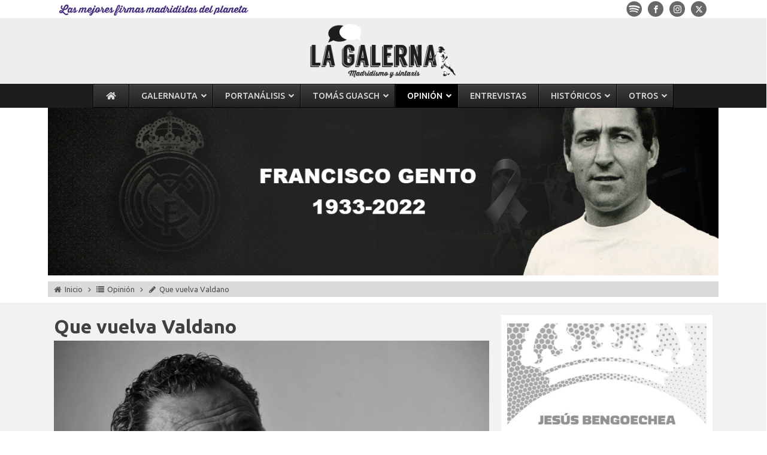

--- FILE ---
content_type: text/html; charset=UTF-8
request_url: https://www.lagalerna.com/que-vuelva-valdano/
body_size: 57145
content:
<!DOCTYPE html>
<html lang="es" >
<head>
<meta charset="UTF-8">
<meta name="viewport" content="width=device-width, initial-scale=1.0">
<!-- WP_HEAD() START -->
<link rel="preload" as="style" href="https://fonts.googleapis.com/css?family=Ubuntu:100,200,300,400,500,600,700,800,900|Ubuntu:100,200,300,400,500,600,700,800,900" >
<link rel="stylesheet" href="https://fonts.googleapis.com/css?family=Ubuntu:100,200,300,400,500,600,700,800,900|Ubuntu:100,200,300,400,500,600,700,800,900">
<meta name='robots' content='index, follow, max-image-preview:large, max-snippet:-1, max-video-preview:-1' />

	<!-- Global site tag (gtag.js) - Google Analytics -->
	<script async src="https://www.googletagmanager.com/gtag/js?id=UA-62723922-1"></script>
	<script>
	  window.dataLayer = window.dataLayer || [];
	  function gtag(){dataLayer.push(arguments);}
	  gtag('js', new Date());

	  gtag('config', 'UA-62723922-1');
	</script>
		<!-- Google Adsense -->	
	<script async src="https://pagead2.googlesyndication.com/pagead/js/adsbygoogle.js"></script>
	<script>
	  (adsbygoogle = window.adsbygoogle || []).push({
		google_ad_client: "ca-pub-7714822393744196",
		enable_page_level_ads: true
	  });
	</script>
	
	<!-- This site is optimized with the Yoast SEO Premium plugin v26.7 (Yoast SEO v26.7) - https://yoast.com/wordpress/plugins/seo/ -->
	<title>Que vuelva Valdano - La Galerna</title>
<link data-rocket-prefetch href="https://fonts.googleapis.com" rel="dns-prefetch">
<link data-rocket-prefetch href="https://www.googletagmanager.com" rel="dns-prefetch">
<link data-rocket-prefetch href="https://pagead2.googlesyndication.com" rel="dns-prefetch">
<link data-rocket-prefetch href="https://use.fontawesome.com" rel="dns-prefetch">
<link data-rocket-prefetch href="https://cdn.onesignal.com" rel="dns-prefetch"><link rel="preload" data-rocket-preload as="image" href="https://pbs.twimg.com/profile_images/1774047107705389056/8xc8VMiA_normal.jpg" fetchpriority="high">
	<meta name="description" content="Que vuelva Valdano - Post en la web madridista La Galerna sobre Que vuelva Valdano ¡Léelo ahora!" />
	<link rel="canonical" href="https://www.lagalerna.com/que-vuelva-valdano/" />
	<meta property="og:locale" content="es_ES" />
	<meta property="og:type" content="article" />
	<meta property="og:title" content="Que vuelva Valdano" />
	<meta property="og:description" content="El madridismo vive en un limbo extraño y surgen debates, de algo hay que hablar, estamos todavía en abril, con tanto tiempo para pensar y encerrado en una" />
	<meta property="og:url" content="https://www.lagalerna.com/que-vuelva-valdano/" />
	<meta property="og:site_name" content="La Galerna" />
	<meta property="article:publisher" content="https://www.facebook.com/lagalernamadridismo/" />
	<meta property="article:published_time" content="2019-04-19T08:59:48+00:00" />
	<meta property="og:image" content="https://www.lagalerna.com/wp-content/uploads/2019/04/GettyImages-152319354.jpg" />
	<meta property="og:image:width" content="1000" />
	<meta property="og:image:height" content="665" />
	<meta property="og:image:type" content="image/jpeg" />
	<meta name="author" content="Antonio Valderrama" />
	<meta name="twitter:card" content="summary_large_image" />
	<meta name="twitter:creator" content="@fantantonio" />
	<meta name="twitter:site" content="@lagalerna_" />
	<meta name="twitter:label1" content="Escrito por" />
	<meta name="twitter:data1" content="Antonio Valderrama" />
	<meta name="twitter:label2" content="Tiempo de lectura" />
	<meta name="twitter:data2" content="10 minutos" />
	<script type="application/ld+json" class="yoast-schema-graph">{"@context":"https://schema.org","@graph":[{"@type":"Article","@id":"https://www.lagalerna.com/que-vuelva-valdano/#article","isPartOf":{"@id":"https://www.lagalerna.com/que-vuelva-valdano/"},"author":{"name":"Antonio Valderrama","@id":"https://www.lagalerna.com/#/schema/person/bf11bd0f4c6be22e9557db8c7a30d8a4"},"headline":"Que vuelva Valdano","datePublished":"2019-04-19T08:59:48+00:00","mainEntityOfPage":{"@id":"https://www.lagalerna.com/que-vuelva-valdano/"},"wordCount":1932,"commentCount":36,"publisher":{"@id":"https://www.lagalerna.com/#organization"},"image":{"@id":"https://www.lagalerna.com/que-vuelva-valdano/#primaryimage"},"thumbnailUrl":"https://www.lagalerna.com/wp-content/uploads/2019/04/GettyImages-152319354.jpg","articleSection":["Opinión"],"inLanguage":"es","potentialAction":[{"@type":"CommentAction","name":"Comment","target":["https://www.lagalerna.com/que-vuelva-valdano/#respond"]}]},{"@type":"WebPage","@id":"https://www.lagalerna.com/que-vuelva-valdano/","url":"https://www.lagalerna.com/que-vuelva-valdano/","name":"Que vuelva Valdano - La Galerna","isPartOf":{"@id":"https://www.lagalerna.com/#website"},"primaryImageOfPage":{"@id":"https://www.lagalerna.com/que-vuelva-valdano/#primaryimage"},"image":{"@id":"https://www.lagalerna.com/que-vuelva-valdano/#primaryimage"},"thumbnailUrl":"https://www.lagalerna.com/wp-content/uploads/2019/04/GettyImages-152319354.jpg","datePublished":"2019-04-19T08:59:48+00:00","description":"Que vuelva Valdano - Post en la web madridista La Galerna sobre Que vuelva Valdano ¡Léelo ahora!","breadcrumb":{"@id":"https://www.lagalerna.com/que-vuelva-valdano/#breadcrumb"},"inLanguage":"es","potentialAction":[{"@type":"ReadAction","target":["https://www.lagalerna.com/que-vuelva-valdano/"]}]},{"@type":"ImageObject","inLanguage":"es","@id":"https://www.lagalerna.com/que-vuelva-valdano/#primaryimage","url":"https://www.lagalerna.com/wp-content/uploads/2019/04/GettyImages-152319354.jpg","contentUrl":"https://www.lagalerna.com/wp-content/uploads/2019/04/GettyImages-152319354.jpg","width":1000,"height":665},{"@type":"BreadcrumbList","@id":"https://www.lagalerna.com/que-vuelva-valdano/#breadcrumb","itemListElement":[{"@type":"ListItem","position":1,"name":"Portada","item":"https://www.lagalerna.com/"},{"@type":"ListItem","position":2,"name":"Que vuelva Valdano"}]},{"@type":"WebSite","@id":"https://www.lagalerna.com/#website","url":"https://www.lagalerna.com/","name":"La Galerna","description":"Madridismo y sintaxis","publisher":{"@id":"https://www.lagalerna.com/#organization"},"potentialAction":[{"@type":"SearchAction","target":{"@type":"EntryPoint","urlTemplate":"https://www.lagalerna.com/?s={search_term_string}"},"query-input":{"@type":"PropertyValueSpecification","valueRequired":true,"valueName":"search_term_string"}}],"inLanguage":"es"},{"@type":"Organization","@id":"https://www.lagalerna.com/#organization","name":"La Galerna","url":"https://www.lagalerna.com/","logo":{"@type":"ImageObject","inLanguage":"es","@id":"https://www.lagalerna.com/#/schema/logo/image/","url":"","contentUrl":"","caption":"La Galerna"},"image":{"@id":"https://www.lagalerna.com/#/schema/logo/image/"},"sameAs":["https://www.facebook.com/lagalernamadridismo/","https://x.com/lagalerna_","https://instagram.com/lagalerna_?igshid=1jwg9z20d9sms","https://www.youtube.com/channel/UC-8OuYpE_uo3SmW9xTQPGOA"]},{"@type":"Person","@id":"https://www.lagalerna.com/#/schema/person/bf11bd0f4c6be22e9557db8c7a30d8a4","name":"Antonio Valderrama","image":{"@type":"ImageObject","inLanguage":"es","@id":"https://www.lagalerna.com/#/schema/person/image/","url":"https://www.lagalerna.com/wp-content/uploads/2019/02/Antonio-Valderrama_avatar_1551189777-96x96.jpg","contentUrl":"https://www.lagalerna.com/wp-content/uploads/2019/02/Antonio-Valderrama_avatar_1551189777-96x96.jpg","caption":"Antonio Valderrama"},"description":"Madridista de infantería. Practico el anarcomadridismo en mis horas de esparcimiento. Soy el central al que siempre mandan a rematar melones en los descuentos. En Twitter podrán encontrarme como @fantantonio","sameAs":["https://x.com/@fantantonio"],"url":"https://www.lagalerna.com/author/antonio-valderrama/"}]}</script>
	<!-- / Yoast SEO Premium plugin. -->


<link rel='dns-prefetch' href='//use.fontawesome.com' />
<link rel='dns-prefetch' href='//fonts.googleapis.com' />
<script type="text/javascript" id="wpp-js" src="https://www.lagalerna.com/wp-content/plugins/wordpress-popular-posts/assets/js/wpp.min.js?ver=7.3.6" data-sampling="0" data-sampling-rate="100" data-api-url="https://www.lagalerna.com/wp-json/wordpress-popular-posts" data-post-id="27690" data-token="5a8f1cfa40" data-lang="0" data-debug="0"></script>
<link rel="alternate" type="application/rss+xml" title="La Galerna &raquo; Comentario Que vuelva Valdano del feed" href="https://www.lagalerna.com/que-vuelva-valdano/feed/" />
<link rel="alternate" title="oEmbed (JSON)" type="application/json+oembed" href="https://www.lagalerna.com/wp-json/oembed/1.0/embed?url=https%3A%2F%2Fwww.lagalerna.com%2Fque-vuelva-valdano%2F" />
<link rel="alternate" title="oEmbed (XML)" type="text/xml+oembed" href="https://www.lagalerna.com/wp-json/oembed/1.0/embed?url=https%3A%2F%2Fwww.lagalerna.com%2Fque-vuelva-valdano%2F&#038;format=xml" />
<style id='wp-img-auto-sizes-contain-inline-css' type='text/css'>
img:is([sizes=auto i],[sizes^="auto," i]){contain-intrinsic-size:3000px 1500px}
/*# sourceURL=wp-img-auto-sizes-contain-inline-css */
</style>
<link rel='stylesheet' id='toolset_bootstrap_4-css' href='https://www.lagalerna.com/wp-content/plugins/wp-views/vendor/toolset/toolset-common/res/lib/bootstrap4/css/bootstrap.min.css?ver=4.5.3' type='text/css' media='screen' />
<link rel='stylesheet' id='wp-block-library-css' href='https://www.lagalerna.com/wp-includes/css/dist/block-library/style.min.css?ver=35b912bf766bca6aafd9dee11b346c51' type='text/css' media='all' />
<style id='global-styles-inline-css' type='text/css'>
:root{--wp--preset--aspect-ratio--square: 1;--wp--preset--aspect-ratio--4-3: 4/3;--wp--preset--aspect-ratio--3-4: 3/4;--wp--preset--aspect-ratio--3-2: 3/2;--wp--preset--aspect-ratio--2-3: 2/3;--wp--preset--aspect-ratio--16-9: 16/9;--wp--preset--aspect-ratio--9-16: 9/16;--wp--preset--color--black: #000000;--wp--preset--color--cyan-bluish-gray: #abb8c3;--wp--preset--color--white: #ffffff;--wp--preset--color--pale-pink: #f78da7;--wp--preset--color--vivid-red: #cf2e2e;--wp--preset--color--luminous-vivid-orange: #ff6900;--wp--preset--color--luminous-vivid-amber: #fcb900;--wp--preset--color--light-green-cyan: #7bdcb5;--wp--preset--color--vivid-green-cyan: #00d084;--wp--preset--color--pale-cyan-blue: #8ed1fc;--wp--preset--color--vivid-cyan-blue: #0693e3;--wp--preset--color--vivid-purple: #9b51e0;--wp--preset--gradient--vivid-cyan-blue-to-vivid-purple: linear-gradient(135deg,rgb(6,147,227) 0%,rgb(155,81,224) 100%);--wp--preset--gradient--light-green-cyan-to-vivid-green-cyan: linear-gradient(135deg,rgb(122,220,180) 0%,rgb(0,208,130) 100%);--wp--preset--gradient--luminous-vivid-amber-to-luminous-vivid-orange: linear-gradient(135deg,rgb(252,185,0) 0%,rgb(255,105,0) 100%);--wp--preset--gradient--luminous-vivid-orange-to-vivid-red: linear-gradient(135deg,rgb(255,105,0) 0%,rgb(207,46,46) 100%);--wp--preset--gradient--very-light-gray-to-cyan-bluish-gray: linear-gradient(135deg,rgb(238,238,238) 0%,rgb(169,184,195) 100%);--wp--preset--gradient--cool-to-warm-spectrum: linear-gradient(135deg,rgb(74,234,220) 0%,rgb(151,120,209) 20%,rgb(207,42,186) 40%,rgb(238,44,130) 60%,rgb(251,105,98) 80%,rgb(254,248,76) 100%);--wp--preset--gradient--blush-light-purple: linear-gradient(135deg,rgb(255,206,236) 0%,rgb(152,150,240) 100%);--wp--preset--gradient--blush-bordeaux: linear-gradient(135deg,rgb(254,205,165) 0%,rgb(254,45,45) 50%,rgb(107,0,62) 100%);--wp--preset--gradient--luminous-dusk: linear-gradient(135deg,rgb(255,203,112) 0%,rgb(199,81,192) 50%,rgb(65,88,208) 100%);--wp--preset--gradient--pale-ocean: linear-gradient(135deg,rgb(255,245,203) 0%,rgb(182,227,212) 50%,rgb(51,167,181) 100%);--wp--preset--gradient--electric-grass: linear-gradient(135deg,rgb(202,248,128) 0%,rgb(113,206,126) 100%);--wp--preset--gradient--midnight: linear-gradient(135deg,rgb(2,3,129) 0%,rgb(40,116,252) 100%);--wp--preset--font-size--small: 13px;--wp--preset--font-size--medium: 20px;--wp--preset--font-size--large: 36px;--wp--preset--font-size--x-large: 42px;--wp--preset--spacing--20: 0.44rem;--wp--preset--spacing--30: 0.67rem;--wp--preset--spacing--40: 1rem;--wp--preset--spacing--50: 1.5rem;--wp--preset--spacing--60: 2.25rem;--wp--preset--spacing--70: 3.38rem;--wp--preset--spacing--80: 5.06rem;--wp--preset--shadow--natural: 6px 6px 9px rgba(0, 0, 0, 0.2);--wp--preset--shadow--deep: 12px 12px 50px rgba(0, 0, 0, 0.4);--wp--preset--shadow--sharp: 6px 6px 0px rgba(0, 0, 0, 0.2);--wp--preset--shadow--outlined: 6px 6px 0px -3px rgb(255, 255, 255), 6px 6px rgb(0, 0, 0);--wp--preset--shadow--crisp: 6px 6px 0px rgb(0, 0, 0);}:where(.is-layout-flex){gap: 0.5em;}:where(.is-layout-grid){gap: 0.5em;}body .is-layout-flex{display: flex;}.is-layout-flex{flex-wrap: wrap;align-items: center;}.is-layout-flex > :is(*, div){margin: 0;}body .is-layout-grid{display: grid;}.is-layout-grid > :is(*, div){margin: 0;}:where(.wp-block-columns.is-layout-flex){gap: 2em;}:where(.wp-block-columns.is-layout-grid){gap: 2em;}:where(.wp-block-post-template.is-layout-flex){gap: 1.25em;}:where(.wp-block-post-template.is-layout-grid){gap: 1.25em;}.has-black-color{color: var(--wp--preset--color--black) !important;}.has-cyan-bluish-gray-color{color: var(--wp--preset--color--cyan-bluish-gray) !important;}.has-white-color{color: var(--wp--preset--color--white) !important;}.has-pale-pink-color{color: var(--wp--preset--color--pale-pink) !important;}.has-vivid-red-color{color: var(--wp--preset--color--vivid-red) !important;}.has-luminous-vivid-orange-color{color: var(--wp--preset--color--luminous-vivid-orange) !important;}.has-luminous-vivid-amber-color{color: var(--wp--preset--color--luminous-vivid-amber) !important;}.has-light-green-cyan-color{color: var(--wp--preset--color--light-green-cyan) !important;}.has-vivid-green-cyan-color{color: var(--wp--preset--color--vivid-green-cyan) !important;}.has-pale-cyan-blue-color{color: var(--wp--preset--color--pale-cyan-blue) !important;}.has-vivid-cyan-blue-color{color: var(--wp--preset--color--vivid-cyan-blue) !important;}.has-vivid-purple-color{color: var(--wp--preset--color--vivid-purple) !important;}.has-black-background-color{background-color: var(--wp--preset--color--black) !important;}.has-cyan-bluish-gray-background-color{background-color: var(--wp--preset--color--cyan-bluish-gray) !important;}.has-white-background-color{background-color: var(--wp--preset--color--white) !important;}.has-pale-pink-background-color{background-color: var(--wp--preset--color--pale-pink) !important;}.has-vivid-red-background-color{background-color: var(--wp--preset--color--vivid-red) !important;}.has-luminous-vivid-orange-background-color{background-color: var(--wp--preset--color--luminous-vivid-orange) !important;}.has-luminous-vivid-amber-background-color{background-color: var(--wp--preset--color--luminous-vivid-amber) !important;}.has-light-green-cyan-background-color{background-color: var(--wp--preset--color--light-green-cyan) !important;}.has-vivid-green-cyan-background-color{background-color: var(--wp--preset--color--vivid-green-cyan) !important;}.has-pale-cyan-blue-background-color{background-color: var(--wp--preset--color--pale-cyan-blue) !important;}.has-vivid-cyan-blue-background-color{background-color: var(--wp--preset--color--vivid-cyan-blue) !important;}.has-vivid-purple-background-color{background-color: var(--wp--preset--color--vivid-purple) !important;}.has-black-border-color{border-color: var(--wp--preset--color--black) !important;}.has-cyan-bluish-gray-border-color{border-color: var(--wp--preset--color--cyan-bluish-gray) !important;}.has-white-border-color{border-color: var(--wp--preset--color--white) !important;}.has-pale-pink-border-color{border-color: var(--wp--preset--color--pale-pink) !important;}.has-vivid-red-border-color{border-color: var(--wp--preset--color--vivid-red) !important;}.has-luminous-vivid-orange-border-color{border-color: var(--wp--preset--color--luminous-vivid-orange) !important;}.has-luminous-vivid-amber-border-color{border-color: var(--wp--preset--color--luminous-vivid-amber) !important;}.has-light-green-cyan-border-color{border-color: var(--wp--preset--color--light-green-cyan) !important;}.has-vivid-green-cyan-border-color{border-color: var(--wp--preset--color--vivid-green-cyan) !important;}.has-pale-cyan-blue-border-color{border-color: var(--wp--preset--color--pale-cyan-blue) !important;}.has-vivid-cyan-blue-border-color{border-color: var(--wp--preset--color--vivid-cyan-blue) !important;}.has-vivid-purple-border-color{border-color: var(--wp--preset--color--vivid-purple) !important;}.has-vivid-cyan-blue-to-vivid-purple-gradient-background{background: var(--wp--preset--gradient--vivid-cyan-blue-to-vivid-purple) !important;}.has-light-green-cyan-to-vivid-green-cyan-gradient-background{background: var(--wp--preset--gradient--light-green-cyan-to-vivid-green-cyan) !important;}.has-luminous-vivid-amber-to-luminous-vivid-orange-gradient-background{background: var(--wp--preset--gradient--luminous-vivid-amber-to-luminous-vivid-orange) !important;}.has-luminous-vivid-orange-to-vivid-red-gradient-background{background: var(--wp--preset--gradient--luminous-vivid-orange-to-vivid-red) !important;}.has-very-light-gray-to-cyan-bluish-gray-gradient-background{background: var(--wp--preset--gradient--very-light-gray-to-cyan-bluish-gray) !important;}.has-cool-to-warm-spectrum-gradient-background{background: var(--wp--preset--gradient--cool-to-warm-spectrum) !important;}.has-blush-light-purple-gradient-background{background: var(--wp--preset--gradient--blush-light-purple) !important;}.has-blush-bordeaux-gradient-background{background: var(--wp--preset--gradient--blush-bordeaux) !important;}.has-luminous-dusk-gradient-background{background: var(--wp--preset--gradient--luminous-dusk) !important;}.has-pale-ocean-gradient-background{background: var(--wp--preset--gradient--pale-ocean) !important;}.has-electric-grass-gradient-background{background: var(--wp--preset--gradient--electric-grass) !important;}.has-midnight-gradient-background{background: var(--wp--preset--gradient--midnight) !important;}.has-small-font-size{font-size: var(--wp--preset--font-size--small) !important;}.has-medium-font-size{font-size: var(--wp--preset--font-size--medium) !important;}.has-large-font-size{font-size: var(--wp--preset--font-size--large) !important;}.has-x-large-font-size{font-size: var(--wp--preset--font-size--x-large) !important;}
/*# sourceURL=global-styles-inline-css */
</style>

<style id='classic-theme-styles-inline-css' type='text/css'>
/*! This file is auto-generated */
.wp-block-button__link{color:#fff;background-color:#32373c;border-radius:9999px;box-shadow:none;text-decoration:none;padding:calc(.667em + 2px) calc(1.333em + 2px);font-size:1.125em}.wp-block-file__button{background:#32373c;color:#fff;text-decoration:none}
/*# sourceURL=/wp-includes/css/classic-themes.min.css */
</style>
<link rel='stylesheet' id='mediaelement-css' href='https://www.lagalerna.com/wp-includes/js/mediaelement/mediaelementplayer-legacy.min.css?ver=4.2.17' type='text/css' media='all' />
<link rel='stylesheet' id='wp-mediaelement-css' href='https://www.lagalerna.com/wp-includes/js/mediaelement/wp-mediaelement.min.css?ver=35b912bf766bca6aafd9dee11b346c51' type='text/css' media='all' />
<link data-minify="1" rel='stylesheet' id='view_editor_gutenberg_frontend_assets-css' href='https://www.lagalerna.com/wp-content/cache/min/1/wp-content/plugins/wp-views/public/css/views-frontend.css?ver=1768195779' type='text/css' media='all' />
<style id='view_editor_gutenberg_frontend_assets-inline-css' type='text/css'>
.wpv-sort-list-dropdown.wpv-sort-list-dropdown-style-default > span.wpv-sort-list,.wpv-sort-list-dropdown.wpv-sort-list-dropdown-style-default .wpv-sort-list-item {border-color: #cdcdcd;}.wpv-sort-list-dropdown.wpv-sort-list-dropdown-style-default .wpv-sort-list-item a {color: #444;background-color: #fff;}.wpv-sort-list-dropdown.wpv-sort-list-dropdown-style-default a:hover,.wpv-sort-list-dropdown.wpv-sort-list-dropdown-style-default a:focus {color: #000;background-color: #eee;}.wpv-sort-list-dropdown.wpv-sort-list-dropdown-style-default .wpv-sort-list-item.wpv-sort-list-current a {color: #000;background-color: #eee;}
.wpv-sort-list-dropdown.wpv-sort-list-dropdown-style-default > span.wpv-sort-list,.wpv-sort-list-dropdown.wpv-sort-list-dropdown-style-default .wpv-sort-list-item {border-color: #cdcdcd;}.wpv-sort-list-dropdown.wpv-sort-list-dropdown-style-default .wpv-sort-list-item a {color: #444;background-color: #fff;}.wpv-sort-list-dropdown.wpv-sort-list-dropdown-style-default a:hover,.wpv-sort-list-dropdown.wpv-sort-list-dropdown-style-default a:focus {color: #000;background-color: #eee;}.wpv-sort-list-dropdown.wpv-sort-list-dropdown-style-default .wpv-sort-list-item.wpv-sort-list-current a {color: #000;background-color: #eee;}.wpv-sort-list-dropdown.wpv-sort-list-dropdown-style-grey > span.wpv-sort-list,.wpv-sort-list-dropdown.wpv-sort-list-dropdown-style-grey .wpv-sort-list-item {border-color: #cdcdcd;}.wpv-sort-list-dropdown.wpv-sort-list-dropdown-style-grey .wpv-sort-list-item a {color: #444;background-color: #eeeeee;}.wpv-sort-list-dropdown.wpv-sort-list-dropdown-style-grey a:hover,.wpv-sort-list-dropdown.wpv-sort-list-dropdown-style-grey a:focus {color: #000;background-color: #e5e5e5;}.wpv-sort-list-dropdown.wpv-sort-list-dropdown-style-grey .wpv-sort-list-item.wpv-sort-list-current a {color: #000;background-color: #e5e5e5;}
.wpv-sort-list-dropdown.wpv-sort-list-dropdown-style-default > span.wpv-sort-list,.wpv-sort-list-dropdown.wpv-sort-list-dropdown-style-default .wpv-sort-list-item {border-color: #cdcdcd;}.wpv-sort-list-dropdown.wpv-sort-list-dropdown-style-default .wpv-sort-list-item a {color: #444;background-color: #fff;}.wpv-sort-list-dropdown.wpv-sort-list-dropdown-style-default a:hover,.wpv-sort-list-dropdown.wpv-sort-list-dropdown-style-default a:focus {color: #000;background-color: #eee;}.wpv-sort-list-dropdown.wpv-sort-list-dropdown-style-default .wpv-sort-list-item.wpv-sort-list-current a {color: #000;background-color: #eee;}.wpv-sort-list-dropdown.wpv-sort-list-dropdown-style-grey > span.wpv-sort-list,.wpv-sort-list-dropdown.wpv-sort-list-dropdown-style-grey .wpv-sort-list-item {border-color: #cdcdcd;}.wpv-sort-list-dropdown.wpv-sort-list-dropdown-style-grey .wpv-sort-list-item a {color: #444;background-color: #eeeeee;}.wpv-sort-list-dropdown.wpv-sort-list-dropdown-style-grey a:hover,.wpv-sort-list-dropdown.wpv-sort-list-dropdown-style-grey a:focus {color: #000;background-color: #e5e5e5;}.wpv-sort-list-dropdown.wpv-sort-list-dropdown-style-grey .wpv-sort-list-item.wpv-sort-list-current a {color: #000;background-color: #e5e5e5;}.wpv-sort-list-dropdown.wpv-sort-list-dropdown-style-blue > span.wpv-sort-list,.wpv-sort-list-dropdown.wpv-sort-list-dropdown-style-blue .wpv-sort-list-item {border-color: #0099cc;}.wpv-sort-list-dropdown.wpv-sort-list-dropdown-style-blue .wpv-sort-list-item a {color: #444;background-color: #cbddeb;}.wpv-sort-list-dropdown.wpv-sort-list-dropdown-style-blue a:hover,.wpv-sort-list-dropdown.wpv-sort-list-dropdown-style-blue a:focus {color: #000;background-color: #95bedd;}.wpv-sort-list-dropdown.wpv-sort-list-dropdown-style-blue .wpv-sort-list-item.wpv-sort-list-current a {color: #000;background-color: #95bedd;}
/*# sourceURL=view_editor_gutenberg_frontend_assets-inline-css */
</style>
<link rel='stylesheet' id='ctf_styles-css' href='https://www.lagalerna.com/wp-content/plugins/custom-twitter-feeds/css/ctf-styles.min.css?ver=2.3.1' type='text/css' media='all' />
<link data-minify="1" rel='stylesheet' id='oxygen-css' href='https://www.lagalerna.com/wp-content/cache/min/1/wp-content/plugins/oxygen/component-framework/oxygen.css?ver=1768195779' type='text/css' media='all' />
<link rel='stylesheet' id='ubermenu-ubuntu-css' href='//fonts.googleapis.com/css?family=Ubuntu%3A%2C300%2C400%2C700&#038;ver=35b912bf766bca6aafd9dee11b346c51' type='text/css' media='all' />
<link data-minify="1" rel='stylesheet' id='wp-postratings-css' href='https://www.lagalerna.com/wp-content/cache/min/1/wp-content/plugins/wp-postratings/css/postratings-css.css?ver=1768195779' type='text/css' media='all' />
<link rel='stylesheet' id='jquery-gray-style-css' href='https://www.lagalerna.com/wp-content/uploads/css/gray.min.css?ver=1.7.0' type='text/css' media='all' />
<link data-minify="1" rel='stylesheet' id='wordpress-popular-posts-css-css' href='https://www.lagalerna.com/wp-content/cache/min/1/wp-content/plugins/wordpress-popular-posts/assets/css/wpp.css?ver=1768195779' type='text/css' media='all' />
<link data-minify="1" rel='stylesheet' id='heateor_sss_frontend_css-css' href='https://www.lagalerna.com/wp-content/cache/min/1/wp-content/plugins/sassy-social-share/public/css/sassy-social-share-public.css?ver=1768195779' type='text/css' media='all' />
<style id='heateor_sss_frontend_css-inline-css' type='text/css'>
.heateor_sss_button_instagram span.heateor_sss_svg,a.heateor_sss_instagram span.heateor_sss_svg{background:radial-gradient(circle at 30% 107%,#fdf497 0,#fdf497 5%,#fd5949 45%,#d6249f 60%,#285aeb 90%)}div.heateor_sss_horizontal_sharing a.heateor_sss_button_instagram span{background:#585858!important;}div.heateor_sss_standard_follow_icons_container a.heateor_sss_button_instagram span{background:#585858}div.heateor_sss_horizontal_sharing a.heateor_sss_button_instagram span:hover{background:#000000!important;}div.heateor_sss_standard_follow_icons_container a.heateor_sss_button_instagram span:hover{background:#000000}.heateor_sss_horizontal_sharing .heateor_sss_svg,.heateor_sss_standard_follow_icons_container .heateor_sss_svg{background-color:#585858!important;background:#585858!important;color:#fff;border-width:0px;border-style:solid;border-color:transparent}.heateor_sss_horizontal_sharing .heateorSssTCBackground{color:#666}.heateor_sss_horizontal_sharing span.heateor_sss_svg:hover,.heateor_sss_standard_follow_icons_container span.heateor_sss_svg:hover{background-color:#000000!important;background:#000000!importantborder-color:transparent;}.heateor_sss_vertical_sharing span.heateor_sss_svg,.heateor_sss_floating_follow_icons_container span.heateor_sss_svg{color:#fff;border-width:0px;border-style:solid;border-color:transparent;}.heateor_sss_vertical_sharing .heateorSssTCBackground{color:#666;}.heateor_sss_vertical_sharing span.heateor_sss_svg:hover,.heateor_sss_floating_follow_icons_container span.heateor_sss_svg:hover{border-color:transparent;}@media screen and (max-width:783px) {.heateor_sss_vertical_sharing{display:none!important}}div.heateor_sss_sharing_title{text-align:center}div.heateor_sss_sharing_ul{width:100%;text-align:center;}div.heateor_sss_horizontal_sharing div.heateor_sss_sharing_ul a{float:none!important;display:inline-block;}
/*# sourceURL=heateor_sss_frontend_css-inline-css */
</style>
<link rel='stylesheet' id='tp-open-sans-css' href='https://fonts.googleapis.com/css?family=Open+Sans%3A300%2C400%2C600%2C700%2C800&#038;ver=1.1.6' type='text/css' media='all' />
<link rel='stylesheet' id='tp-raleway-css' href='https://fonts.googleapis.com/css?family=Raleway%3A100%2C200%2C300%2C400%2C500%2C600%2C700%2C800%2C900&#038;ver=1.1.6' type='text/css' media='all' />
<link rel='stylesheet' id='tp-droid-serif-css' href='https://fonts.googleapis.com/css?family=Droid+Serif%3A400%2C700&#038;ver=1.1.6' type='text/css' media='all' />
<link rel='stylesheet' id='tp-ubuntu-css' href='https://fonts.googleapis.com/css?family=Ubuntu%3A300%2C300i%2C400%2C400i%2C500%2C500i%2C700%2C700i&#038;ver=1.1.6' type='text/css' media='all' />
<link rel='stylesheet' id='ubermenu-css' href='https://www.lagalerna.com/wp-content/plugins/ubermenu/pro/assets/css/ubermenu.min.css?ver=3.8.5' type='text/css' media='all' />
<link data-minify="1" rel='stylesheet' id='ubermenu-black-white-2-css' href='https://www.lagalerna.com/wp-content/cache/min/1/wp-content/plugins/ubermenu/assets/css/skins/blackwhite2.css?ver=1768195779' type='text/css' media='all' />
<link data-minify="1" rel='stylesheet' id='ubermenu-font-awesome-all-css' href='https://www.lagalerna.com/wp-content/cache/min/1/wp-content/plugins/ubermenu/assets/fontawesome/css/all.min.css?ver=1768195779' type='text/css' media='all' />
<script type="text/javascript" src="https://www.lagalerna.com/wp-content/plugins/wp-views/vendor/toolset/common-es/public/toolset-common-es-frontend.js?ver=175000" id="toolset-common-es-frontend-js"></script>
<script type="text/javascript" src="https://www.lagalerna.com/wp-includes/js/jquery/jquery.min.js?ver=3.7.1" id="jquery-core-js"></script>
<script type="text/javascript" defer src="//use.fontawesome.com/releases/v5.11.1/js/all.js" id="font-awesome-latest-js"></script>
<script type="text/javascript" id="tp-tools-js-before">
/* <![CDATA[ */
 window.ESG ??= {}; ESG.E ??= {}; ESG.E.site_url = 'https://www.lagalerna.com'; ESG.E.plugin_url = 'https://www.lagalerna.com/wp-content/plugins/essential-grid/'; ESG.E.ajax_url = 'https://www.lagalerna.com/wp-admin/admin-ajax.php'; ESG.E.nonce = '459906bcd2'; ESG.E.tptools = true; ESG.E.waitTptFunc ??= []; ESG.F ??= {}; ESG.F.waitTpt = () => { if ( typeof jQuery==='undefined' || !window?._tpt?.regResource || !ESG?.E?.plugin_url || (!ESG.E.tptools && !window?.SR7?.E?.plugin_url) ) return setTimeout(ESG.F.waitTpt, 29); if (!window._tpt.gsap) window._tpt.regResource({id: 'tpgsap', url : ESG.E.tptools && ESG.E.plugin_url+'/public/assets/js/libs/tpgsap.js' || SR7.E.plugin_url + 'public/js/libs/tpgsap.js'}); _tpt.checkResources(['tpgsap']).then(() => { if (window.tpGS && !_tpt?.Back) { _tpt.eases = tpGS.eases; Object.keys(_tpt.eases).forEach((e) => {_tpt[e] === undefined && (_tpt[e] = tpGS[e])}); } ESG.E.waitTptFunc.forEach((f) => { typeof f === 'function' && f(); }); ESG.E.waitTptFunc = []; }); }
//# sourceURL=tp-tools-js-before
/* ]]> */
</script>
<script type="text/javascript" src="https://www.lagalerna.com/wp-content/plugins/essential-grid/public/assets/js/libs/tptools.js?ver=6.7.25" id="tp-tools-js" async="async" data-wp-strategy="async"></script>
<link rel="https://api.w.org/" href="https://www.lagalerna.com/wp-json/" /><link rel="alternate" title="JSON" type="application/json" href="https://www.lagalerna.com/wp-json/wp/v2/posts/27690" />  <script src="https://cdn.onesignal.com/sdks/web/v16/OneSignalSDK.page.js" defer></script>
  <script>
          window.OneSignalDeferred = window.OneSignalDeferred || [];
          OneSignalDeferred.push(async function(OneSignal) {
            await OneSignal.init({
              appId: "108e99a9-b903-4ddc-96cc-c45a3053dbd0",
              serviceWorkerOverrideForTypical: true,
              path: "https://www.lagalerna.com/wp-content/plugins/onesignal-free-web-push-notifications/sdk_files/",
              serviceWorkerParam: { scope: "/wp-content/plugins/onesignal-free-web-push-notifications/sdk_files/push/onesignal/" },
              serviceWorkerPath: "OneSignalSDKWorker.js",
            });
          });

          // Unregister the legacy OneSignal service worker to prevent scope conflicts
          if (navigator.serviceWorker) {
            navigator.serviceWorker.getRegistrations().then((registrations) => {
              // Iterate through all registered service workers
              registrations.forEach((registration) => {
                // Check the script URL to identify the specific service worker
                if (registration.active && registration.active.scriptURL.includes('OneSignalSDKWorker.js.php')) {
                  // Unregister the service worker
                  registration.unregister().then((success) => {
                    if (success) {
                      console.log('OneSignalSW: Successfully unregistered:', registration.active.scriptURL);
                    } else {
                      console.log('OneSignalSW: Failed to unregister:', registration.active.scriptURL);
                    }
                  });
                }
              });
            }).catch((error) => {
              console.error('Error fetching service worker registrations:', error);
            });
        }
        </script>
<style id="ubermenu-custom-generated-css">
/** Font Awesome 4 Compatibility **/
.fa{font-style:normal;font-variant:normal;font-weight:normal;font-family:FontAwesome;}

/** UberMenu Custom Menu Styles (Customizer) **/
/* main */
 .ubermenu-main .ubermenu-item-level-0 > .ubermenu-target { font-size:14px; text-transform:uppercase; }
 .ubermenu-main .ubermenu-nav .ubermenu-item.ubermenu-item-level-0 > .ubermenu-target { font-weight:500; }
 .ubermenu-main .ubermenu-item-level-0 > .ubermenu-target, .ubermenu-main .ubermenu-item-level-0 > .ubermenu-custom-content.ubermenu-custom-content-padded { padding-top:10px; padding-bottom:10px; }
 .ubermenu-main, .ubermenu-main .ubermenu-target, .ubermenu-main .ubermenu-nav .ubermenu-item-level-0 .ubermenu-target, .ubermenu-main div, .ubermenu-main p, .ubermenu-main input { font-family:'Ubuntu', serif; }
/* mobile */
 .ubermenu-mobile .ubermenu-item-level-0 > .ubermenu-target { font-size:14px; text-transform:uppercase; }
 .ubermenu-mobile .ubermenu-nav .ubermenu-item.ubermenu-item-level-0 > .ubermenu-target { font-weight:500; }
 .ubermenu-mobile .ubermenu-item-level-0 > .ubermenu-target, .ubermenu-mobile .ubermenu-item-level-0 > .ubermenu-custom-content.ubermenu-custom-content-padded { padding-top:10px; padding-bottom:10px; }
 .ubermenu-mobile, .ubermenu-mobile .ubermenu-target, .ubermenu-mobile .ubermenu-nav .ubermenu-item-level-0 .ubermenu-target, .ubermenu-mobile div, .ubermenu-mobile p, .ubermenu-mobile input { font-family:'Ubuntu', serif; }


/** UberMenu Custom Menu Item Styles (Menu Item Settings) **/
/* 25569 */  .ubermenu .ubermenu-item.ubermenu-item-25569.ubermenu-active > .ubermenu-target, .ubermenu .ubermenu-item.ubermenu-item-25569 > .ubermenu-target:hover, .ubermenu .ubermenu-submenu .ubermenu-item.ubermenu-item-25569.ubermenu-active > .ubermenu-target, .ubermenu .ubermenu-submenu .ubermenu-item.ubermenu-item-25569 > .ubermenu-target:hover { background:#303030; }
             .ubermenu .ubermenu-item.ubermenu-item-25569.ubermenu-active > .ubermenu-target, .ubermenu .ubermenu-item.ubermenu-item-25569:hover > .ubermenu-target, .ubermenu .ubermenu-submenu .ubermenu-item.ubermenu-item-25569.ubermenu-active > .ubermenu-target, .ubermenu .ubermenu-submenu .ubermenu-item.ubermenu-item-25569:hover > .ubermenu-target { color:#ffffff; }
             .ubermenu .ubermenu-item.ubermenu-item-25569.ubermenu-current-menu-item > .ubermenu-target,.ubermenu .ubermenu-item.ubermenu-item-25569.ubermenu-current-menu-ancestor > .ubermenu-target { background:#303030; color:#ffffff; }
/* 25570 */  .ubermenu .ubermenu-item.ubermenu-item-25570.ubermenu-active > .ubermenu-target, .ubermenu .ubermenu-item.ubermenu-item-25570 > .ubermenu-target:hover, .ubermenu .ubermenu-submenu .ubermenu-item.ubermenu-item-25570.ubermenu-active > .ubermenu-target, .ubermenu .ubermenu-submenu .ubermenu-item.ubermenu-item-25570 > .ubermenu-target:hover { background:#303030; }
             .ubermenu .ubermenu-item.ubermenu-item-25570.ubermenu-active > .ubermenu-target, .ubermenu .ubermenu-item.ubermenu-item-25570:hover > .ubermenu-target, .ubermenu .ubermenu-submenu .ubermenu-item.ubermenu-item-25570.ubermenu-active > .ubermenu-target, .ubermenu .ubermenu-submenu .ubermenu-item.ubermenu-item-25570:hover > .ubermenu-target { color:#ffffff; }
             .ubermenu .ubermenu-item.ubermenu-item-25570.ubermenu-current-menu-item > .ubermenu-target,.ubermenu .ubermenu-item.ubermenu-item-25570.ubermenu-current-menu-ancestor > .ubermenu-target { background:#303030; color:#ffffff; }
/* 25571 */  .ubermenu .ubermenu-item.ubermenu-item-25571.ubermenu-active > .ubermenu-target, .ubermenu .ubermenu-item.ubermenu-item-25571 > .ubermenu-target:hover, .ubermenu .ubermenu-submenu .ubermenu-item.ubermenu-item-25571.ubermenu-active > .ubermenu-target, .ubermenu .ubermenu-submenu .ubermenu-item.ubermenu-item-25571 > .ubermenu-target:hover { background:#303030; }
             .ubermenu .ubermenu-item.ubermenu-item-25571.ubermenu-active > .ubermenu-target, .ubermenu .ubermenu-item.ubermenu-item-25571:hover > .ubermenu-target, .ubermenu .ubermenu-submenu .ubermenu-item.ubermenu-item-25571.ubermenu-active > .ubermenu-target, .ubermenu .ubermenu-submenu .ubermenu-item.ubermenu-item-25571:hover > .ubermenu-target { color:#ffffff; }
             .ubermenu .ubermenu-item.ubermenu-item-25571.ubermenu-current-menu-item > .ubermenu-target,.ubermenu .ubermenu-item.ubermenu-item-25571.ubermenu-current-menu-ancestor > .ubermenu-target { background:#303030; color:#ffffff; }
/* 25572 */  .ubermenu .ubermenu-item.ubermenu-item-25572.ubermenu-active > .ubermenu-target, .ubermenu .ubermenu-item.ubermenu-item-25572 > .ubermenu-target:hover, .ubermenu .ubermenu-submenu .ubermenu-item.ubermenu-item-25572.ubermenu-active > .ubermenu-target, .ubermenu .ubermenu-submenu .ubermenu-item.ubermenu-item-25572 > .ubermenu-target:hover { background:#303030; }
             .ubermenu .ubermenu-item.ubermenu-item-25572.ubermenu-active > .ubermenu-target, .ubermenu .ubermenu-item.ubermenu-item-25572:hover > .ubermenu-target, .ubermenu .ubermenu-submenu .ubermenu-item.ubermenu-item-25572.ubermenu-active > .ubermenu-target, .ubermenu .ubermenu-submenu .ubermenu-item.ubermenu-item-25572:hover > .ubermenu-target { color:#ffffff; }
             .ubermenu .ubermenu-item.ubermenu-item-25572.ubermenu-current-menu-item > .ubermenu-target,.ubermenu .ubermenu-item.ubermenu-item-25572.ubermenu-current-menu-ancestor > .ubermenu-target { background:#303030; color:#ffffff; }
/* 25589 */  .ubermenu .ubermenu-item.ubermenu-item-25589.ubermenu-active > .ubermenu-target, .ubermenu .ubermenu-item.ubermenu-item-25589 > .ubermenu-target:hover, .ubermenu .ubermenu-submenu .ubermenu-item.ubermenu-item-25589.ubermenu-active > .ubermenu-target, .ubermenu .ubermenu-submenu .ubermenu-item.ubermenu-item-25589 > .ubermenu-target:hover { background:#303030; }
             .ubermenu .ubermenu-item.ubermenu-item-25589.ubermenu-active > .ubermenu-target, .ubermenu .ubermenu-item.ubermenu-item-25589:hover > .ubermenu-target, .ubermenu .ubermenu-submenu .ubermenu-item.ubermenu-item-25589.ubermenu-active > .ubermenu-target, .ubermenu .ubermenu-submenu .ubermenu-item.ubermenu-item-25589:hover > .ubermenu-target { color:#ffffff; }
             .ubermenu .ubermenu-item.ubermenu-item-25589.ubermenu-current-menu-item > .ubermenu-target,.ubermenu .ubermenu-item.ubermenu-item-25589.ubermenu-current-menu-ancestor > .ubermenu-target { background:#303030; color:#ffffff; }
/* 25588 */  .ubermenu .ubermenu-item.ubermenu-item-25588 > .ubermenu-target { background:#303030; color:#e0e0e0; }
             .ubermenu .ubermenu-item.ubermenu-item-25588.ubermenu-active > .ubermenu-target, .ubermenu .ubermenu-item.ubermenu-item-25588 > .ubermenu-target:hover, .ubermenu .ubermenu-submenu .ubermenu-item.ubermenu-item-25588.ubermenu-active > .ubermenu-target, .ubermenu .ubermenu-submenu .ubermenu-item.ubermenu-item-25588 > .ubermenu-target:hover { background:#303030; }
             .ubermenu .ubermenu-item.ubermenu-item-25588.ubermenu-active > .ubermenu-target, .ubermenu .ubermenu-item.ubermenu-item-25588:hover > .ubermenu-target, .ubermenu .ubermenu-submenu .ubermenu-item.ubermenu-item-25588.ubermenu-active > .ubermenu-target, .ubermenu .ubermenu-submenu .ubermenu-item.ubermenu-item-25588:hover > .ubermenu-target { color:#ffffff; }
             .ubermenu .ubermenu-item.ubermenu-item-25588.ubermenu-current-menu-item > .ubermenu-target,.ubermenu .ubermenu-item.ubermenu-item-25588.ubermenu-current-menu-ancestor > .ubermenu-target { background:#303030; color:#ffffff; }
/* 25590 */  .ubermenu .ubermenu-item.ubermenu-item-25590.ubermenu-active > .ubermenu-target, .ubermenu .ubermenu-item.ubermenu-item-25590 > .ubermenu-target:hover, .ubermenu .ubermenu-submenu .ubermenu-item.ubermenu-item-25590.ubermenu-active > .ubermenu-target, .ubermenu .ubermenu-submenu .ubermenu-item.ubermenu-item-25590 > .ubermenu-target:hover { background:#303030; }
             .ubermenu .ubermenu-item.ubermenu-item-25590.ubermenu-active > .ubermenu-target, .ubermenu .ubermenu-item.ubermenu-item-25590:hover > .ubermenu-target, .ubermenu .ubermenu-submenu .ubermenu-item.ubermenu-item-25590.ubermenu-active > .ubermenu-target, .ubermenu .ubermenu-submenu .ubermenu-item.ubermenu-item-25590:hover > .ubermenu-target { color:#ffffff; }
             .ubermenu .ubermenu-item.ubermenu-item-25590.ubermenu-current-menu-item > .ubermenu-target,.ubermenu .ubermenu-item.ubermenu-item-25590.ubermenu-current-menu-ancestor > .ubermenu-target { background:#303030; color:#ffffff; }
/* 25595 */  .ubermenu .ubermenu-item.ubermenu-item-25595.ubermenu-active > .ubermenu-target, .ubermenu .ubermenu-item.ubermenu-item-25595 > .ubermenu-target:hover, .ubermenu .ubermenu-submenu .ubermenu-item.ubermenu-item-25595.ubermenu-active > .ubermenu-target, .ubermenu .ubermenu-submenu .ubermenu-item.ubermenu-item-25595 > .ubermenu-target:hover { background:#303030; }
             .ubermenu .ubermenu-item.ubermenu-item-25595.ubermenu-active > .ubermenu-target, .ubermenu .ubermenu-item.ubermenu-item-25595:hover > .ubermenu-target, .ubermenu .ubermenu-submenu .ubermenu-item.ubermenu-item-25595.ubermenu-active > .ubermenu-target, .ubermenu .ubermenu-submenu .ubermenu-item.ubermenu-item-25595:hover > .ubermenu-target { color:#ffffff; }
             .ubermenu .ubermenu-item.ubermenu-item-25595.ubermenu-current-menu-item > .ubermenu-target,.ubermenu .ubermenu-item.ubermenu-item-25595.ubermenu-current-menu-ancestor > .ubermenu-target { background:#303030; color:#ffffff; }
/* 25596 */  .ubermenu .ubermenu-item.ubermenu-item-25596.ubermenu-active > .ubermenu-target, .ubermenu .ubermenu-item.ubermenu-item-25596 > .ubermenu-target:hover, .ubermenu .ubermenu-submenu .ubermenu-item.ubermenu-item-25596.ubermenu-active > .ubermenu-target, .ubermenu .ubermenu-submenu .ubermenu-item.ubermenu-item-25596 > .ubermenu-target:hover { background:#303030; }
             .ubermenu .ubermenu-item.ubermenu-item-25596.ubermenu-active > .ubermenu-target, .ubermenu .ubermenu-item.ubermenu-item-25596:hover > .ubermenu-target, .ubermenu .ubermenu-submenu .ubermenu-item.ubermenu-item-25596.ubermenu-active > .ubermenu-target, .ubermenu .ubermenu-submenu .ubermenu-item.ubermenu-item-25596:hover > .ubermenu-target { color:#ffffff; }
             .ubermenu .ubermenu-item.ubermenu-item-25596.ubermenu-current-menu-item > .ubermenu-target,.ubermenu .ubermenu-item.ubermenu-item-25596.ubermenu-current-menu-ancestor > .ubermenu-target { background:#303030; color:#ffffff; }
/* 25813 */  .ubermenu .ubermenu-item.ubermenu-item-25813.ubermenu-active > .ubermenu-target, .ubermenu .ubermenu-item.ubermenu-item-25813 > .ubermenu-target:hover, .ubermenu .ubermenu-submenu .ubermenu-item.ubermenu-item-25813.ubermenu-active > .ubermenu-target, .ubermenu .ubermenu-submenu .ubermenu-item.ubermenu-item-25813 > .ubermenu-target:hover { background:#303030; }
             .ubermenu .ubermenu-item.ubermenu-item-25813.ubermenu-active > .ubermenu-target, .ubermenu .ubermenu-item.ubermenu-item-25813:hover > .ubermenu-target, .ubermenu .ubermenu-submenu .ubermenu-item.ubermenu-item-25813.ubermenu-active > .ubermenu-target, .ubermenu .ubermenu-submenu .ubermenu-item.ubermenu-item-25813:hover > .ubermenu-target { color:#ffffff; }
             .ubermenu .ubermenu-item.ubermenu-item-25813.ubermenu-current-menu-item > .ubermenu-target,.ubermenu .ubermenu-item.ubermenu-item-25813.ubermenu-current-menu-ancestor > .ubermenu-target { background:#303030; color:#ffffff; }
/* 28723 */  .ubermenu .ubermenu-item.ubermenu-item-28723.ubermenu-active > .ubermenu-target, .ubermenu .ubermenu-item.ubermenu-item-28723 > .ubermenu-target:hover, .ubermenu .ubermenu-submenu .ubermenu-item.ubermenu-item-28723.ubermenu-active > .ubermenu-target, .ubermenu .ubermenu-submenu .ubermenu-item.ubermenu-item-28723 > .ubermenu-target:hover { background:#303030; }
             .ubermenu .ubermenu-item.ubermenu-item-28723.ubermenu-active > .ubermenu-target, .ubermenu .ubermenu-item.ubermenu-item-28723:hover > .ubermenu-target, .ubermenu .ubermenu-submenu .ubermenu-item.ubermenu-item-28723.ubermenu-active > .ubermenu-target, .ubermenu .ubermenu-submenu .ubermenu-item.ubermenu-item-28723:hover > .ubermenu-target { color:#ffffff; }
             .ubermenu .ubermenu-item.ubermenu-item-28723.ubermenu-current-menu-item > .ubermenu-target,.ubermenu .ubermenu-item.ubermenu-item-28723.ubermenu-current-menu-ancestor > .ubermenu-target { background:#303030; color:#ffffff; }
/* 31758 */  .ubermenu .ubermenu-item.ubermenu-item-31758.ubermenu-active > .ubermenu-target, .ubermenu .ubermenu-item.ubermenu-item-31758 > .ubermenu-target:hover, .ubermenu .ubermenu-submenu .ubermenu-item.ubermenu-item-31758.ubermenu-active > .ubermenu-target, .ubermenu .ubermenu-submenu .ubermenu-item.ubermenu-item-31758 > .ubermenu-target:hover { background:#303030; }
             .ubermenu .ubermenu-item.ubermenu-item-31758.ubermenu-active > .ubermenu-target, .ubermenu .ubermenu-item.ubermenu-item-31758:hover > .ubermenu-target, .ubermenu .ubermenu-submenu .ubermenu-item.ubermenu-item-31758.ubermenu-active > .ubermenu-target, .ubermenu .ubermenu-submenu .ubermenu-item.ubermenu-item-31758:hover > .ubermenu-target { color:#ffffff; }
             .ubermenu .ubermenu-item.ubermenu-item-31758.ubermenu-current-menu-item > .ubermenu-target,.ubermenu .ubermenu-item.ubermenu-item-31758.ubermenu-current-menu-ancestor > .ubermenu-target { background:#303030; color:#ffffff; }

/* Status: Loaded from Transient */

</style>            <style id="wpp-loading-animation-styles">@-webkit-keyframes bgslide{from{background-position-x:0}to{background-position-x:-200%}}@keyframes bgslide{from{background-position-x:0}to{background-position-x:-200%}}.wpp-widget-block-placeholder,.wpp-shortcode-placeholder{margin:0 auto;width:60px;height:3px;background:#dd3737;background:linear-gradient(90deg,#dd3737 0%,#571313 10%,#dd3737 100%);background-size:200% auto;border-radius:3px;-webkit-animation:bgslide 1s infinite linear;animation:bgslide 1s infinite linear}</style>
             <script> window.addEventListener("load",function(){ var c={script:false,link:false}; function ls(s) { if(!['script','link'].includes(s)||c[s]){return;}c[s]=true; var d=document,f=d.getElementsByTagName(s)[0],j=d.createElement(s); if(s==='script'){j.async=true;j.src='https://www.lagalerna.com/wp-content/plugins/wp-views/vendor/toolset/blocks/public/js/frontend.js?v=1.6.17';}else{ j.rel='stylesheet';j.href='https://www.lagalerna.com/wp-content/plugins/wp-views/vendor/toolset/blocks/public/css/style.css?v=1.6.17';} f.parentNode.insertBefore(j, f); }; function ex(){ls('script');ls('link')} window.addEventListener("scroll", ex, {once: true}); if (('IntersectionObserver' in window) && ('IntersectionObserverEntry' in window) && ('intersectionRatio' in window.IntersectionObserverEntry.prototype)) { var i = 0, fb = document.querySelectorAll("[class^='tb-']"), o = new IntersectionObserver(es => { es.forEach(e => { o.unobserve(e.target); if (e.intersectionRatio > 0) { ex();o.disconnect();}else{ i++;if(fb.length>i){o.observe(fb[i])}} }) }); if (fb.length) { o.observe(fb[i]) } } }) </script>
	<noscript>
		<link data-minify="1" rel="stylesheet" href="https://www.lagalerna.com/wp-content/cache/min/1/wp-content/plugins/wp-views/vendor/toolset/blocks/public/css/style.css?ver=1768195779">
	</noscript><link rel="icon" href="https://www.lagalerna.com/wp-content/uploads/2019/03/cropped-favicon-32x32.png" sizes="32x32" />
<link rel="icon" href="https://www.lagalerna.com/wp-content/uploads/2019/03/cropped-favicon-192x192.png" sizes="192x192" />
<link rel="apple-touch-icon" href="https://www.lagalerna.com/wp-content/uploads/2019/03/cropped-favicon-180x180.png" />
<meta name="msapplication-TileImage" content="https://www.lagalerna.com/wp-content/uploads/2019/03/cropped-favicon-270x270.png" />
		<style type="text/css" id="wp-custom-css">
			#wp-admin-bar-search {
	display: none !important;
}		</style>
		<link data-minify="1" rel='stylesheet' id='oxygen-cache-86961-css' href='https://www.lagalerna.com/wp-content/cache/min/1/wp-content/uploads/oxygen/css/86961.css?ver=1768195779' type='text/css' media='all' />
<link data-minify="1" rel='stylesheet' id='oxygen-cache-40184-css' href='https://www.lagalerna.com/wp-content/cache/min/1/wp-content/uploads/oxygen/css/40184.css?ver=1768195779' type='text/css' media='all' />
<link data-minify="1" rel='stylesheet' id='oxygen-cache-68434-css' href='https://www.lagalerna.com/wp-content/cache/min/1/wp-content/uploads/oxygen/css/68434.css?ver=1768195779' type='text/css' media='all' />
<link data-minify="1" rel='stylesheet' id='oxygen-cache-25452-css' href='https://www.lagalerna.com/wp-content/cache/min/1/wp-content/uploads/oxygen/css/25452.css?ver=1768195779' type='text/css' media='all' />
<link data-minify="1" rel='stylesheet' id='oxygen-cache-25597-css' href='https://www.lagalerna.com/wp-content/cache/min/1/wp-content/uploads/oxygen/css/25597.css?ver=1768195784' type='text/css' media='all' />
<link data-minify="1" rel='stylesheet' id='oxygen-universal-styles-css' href='https://www.lagalerna.com/wp-content/cache/min/1/wp-content/uploads/oxygen/css/universal.css?ver=1768195779' type='text/css' media='all' />
<!-- END OF WP_HEAD() -->
<meta name="generator" content="WP Rocket 3.20.3" data-wpr-features="wpr_preconnect_external_domains wpr_oci wpr_minify_css wpr_desktop" /></head>
<body data-rsssl=1 class="wp-singular post-template-default single single-post postid-27690 single-format-standard wp-theme-oxygen-is-not-a-theme  wp-embed-responsive oxygen-body" >




						<header id="_header-2-7" class="oxy-header-wrapper oxy-sticky-header oxy-overlay-header oxy-header" ><div id="_header_row-3-7" class="oxygen-hide-in-sticky oxy-header-row" ><div class="oxy-header-container"><div id="_header_left-4-7" class="oxy-header-left" ><div id="text_block-11-7" class="ct-text-block lagalerna-font" >Las mejores firmas madridistas del planeta</div></div><div id="_header_center-5-7" class="oxy-header-center" ></div><div id="_header_right-6-7" class="oxy-header-right" ><div id="div_block-50-25452" class="ct-div-block" ><a id="link-49-25452" class="ct-link" href="/spotify-la-galerna/" target="_self"  ><div id="fancy_icon-47-25452" class="ct-fancy-icon" ><svg id="svg-fancy_icon-47-25452"><use xlink:href="#FontAwesomeicon-spotify"></use></svg></div></a><div id="_social_icons-15-7" class="oxy-social-icons" ><a href='https://www.facebook.com/pages/category/Media-News-Company/La-Galerna-1586525708254600/' target='_blank' class='oxy-social-icons-facebook'><svg><title>Visit our Facebook</title><use xlink:href='#oxy-social-icons-icon-facebook'></use></svg></a><a href='https://www.instagram.com/lagalerna_/' target='_blank' class='oxy-social-icons-instagram'><svg><title>Visit our Instagram</title><use xlink:href='#oxy-social-icons-icon-instagram'></use></svg></a><a href='https://twitter.com/lagalerna_' target='_blank' class='oxy-social-icons-twitter'><svg><title>Visit our Twitter</title><use xlink:href='#oxy-social-icons-icon-twitter'></use></svg></a></div></div></div></div></div><div id="_header_row-7-7" class="oxygen-hide-in-sticky oxy-header-row" ><div class="oxy-header-container"><div id="_header_left-8-7" class="oxy-header-left" ></div><div id="_header_center-9-7" class="oxy-header-center" ><a id="link-21-7" class="ct-link" href="/" target="_self"  ><img  id="image-23-7" alt="" src="https://www.lagalerna.com/wp-content/uploads/2021/02/lagalerna-logo-600.png" class="ct-image"/></a></div><div id="_header_right-10-7" class="oxy-header-right" ></div></div></div><div id="_header_row-24-7" class="oxy-header-row" ><div class="oxy-header-container"><div id="_header_left-25-7" class="oxy-header-left" ></div><div id="_header_center-26-7" class="oxy-header-center" ><div id="shortcode-29-7" class="ct-shortcode" >
<!-- UberMenu [Configuration:main] [Theme Loc:] [Integration:api] -->
<div class="ubermenu-responsive-toggle ubermenu-responsive-toggle-main ubermenu-skin-black-white-2 ubermenu-loc- ubermenu-responsive-toggle-content-align-left ubermenu-responsive-toggle-align-full " tabindex="0" data-ubermenu-target="ubermenu-main-3"   aria-label="Toggle Menu"><i class="fas fa-bars" ></i>Menu</div><nav id="ubermenu-main-3" class="ubermenu ubermenu-nojs ubermenu-main ubermenu-menu-3 ubermenu-responsive ubermenu-responsive-default ubermenu-responsive-collapse ubermenu-horizontal ubermenu-transition-shift ubermenu-trigger-hover_intent ubermenu-skin-black-white-2 ubermenu-has-border ubermenu-bar-align-full ubermenu-items-align-flex ubermenu-hide-bkgs ubermenu-sub-indicators ubermenu-retractors-responsive ubermenu-submenu-indicator-closes"><ul id="ubermenu-nav-main-3" class="ubermenu-nav" data-title="Principal"><li id="menu-item-14" class="ubermenu-item ubermenu-item-type-custom ubermenu-item-object-custom ubermenu-item-14 ubermenu-item-level-0 ubermenu-column ubermenu-column-auto" ><a class="ubermenu-target ubermenu-target-with-icon ubermenu-item-layout-default ubermenu-item-layout-icon_left ubermenu-item-notext" href="/" tabindex="0"><i class="ubermenu-icon fas fa-home" ></i></a></li><li id="menu-item-25568" class="ubermenu-item ubermenu-item-type-custom ubermenu-item-object-custom ubermenu-item-has-children ubermenu-item-25568 ubermenu-item-level-0 ubermenu-column ubermenu-column-auto ubermenu-has-submenu-drop ubermenu-has-submenu-mega" ><a class="ubermenu-target ubermenu-item-layout-default ubermenu-item-layout-text_only" href="#" tabindex="0"><span class="ubermenu-target-title ubermenu-target-text">GALERNAUTA</span><i class='ubermenu-sub-indicator fas fa-angle-down'></i></a><ul  class="ubermenu-submenu ubermenu-submenu-id-25568 ubermenu-submenu-type-mega ubermenu-submenu-drop ubermenu-submenu-align-left_edge_item"  ><li class="ubermenu-autocolumn menu-item-25568-col-0 ubermenu-item-level-1 ubermenu-column ubermenu-column-full ubermenu-has-submenu-stack ubermenu-item-type-column ubermenu-column-id-25568-col-0"><ul  class="ubermenu-submenu ubermenu-submenu-id-25568-col-0 ubermenu-submenu-type-stack"  ><li id="menu-item-25569" class="ubermenu-item ubermenu-item-type-custom ubermenu-item-object-custom ubermenu-item-25569 ubermenu-item-auto ubermenu-item-normal ubermenu-item-level-2 ubermenu-column ubermenu-column-auto" ><a class="ubermenu-target ubermenu-target-with-icon ubermenu-item-layout-default ubermenu-item-layout-icon_left" href="/quienes-somos/"><i class="ubermenu-icon fas fa-angle-right" ></i><span class="ubermenu-target-title ubermenu-target-text">QUIÉNES SOMOS</span></a></li><li id="menu-item-25570" class="ubermenu-item ubermenu-item-type-custom ubermenu-item-object-custom ubermenu-item-25570 ubermenu-item-auto ubermenu-item-normal ubermenu-item-level-2 ubermenu-column ubermenu-column-auto" ><a class="ubermenu-target ubermenu-target-with-icon ubermenu-item-layout-default ubermenu-item-layout-icon_left" href="/listado-de-autores/"><i class="ubermenu-icon fas fa-angle-right" ></i><span class="ubermenu-target-title ubermenu-target-text">AUTORES</span></a></li><li id="menu-item-25571" class="ubermenu-item ubermenu-item-type-custom ubermenu-item-object-custom ubermenu-item-25571 ubermenu-item-auto ubermenu-item-normal ubermenu-item-level-2 ubermenu-column ubermenu-column-auto" ><a class="ubermenu-target ubermenu-target-with-icon ubermenu-item-layout-default ubermenu-item-layout-icon_left" href="/contacto/"><i class="ubermenu-icon fas fa-angle-right" ></i><span class="ubermenu-target-title ubermenu-target-text">CONTACTO</span></a></li><li id="menu-item-25572" class="ubermenu-item ubermenu-item-type-custom ubermenu-item-object-custom ubermenu-item-25572 ubermenu-item-auto ubermenu-item-normal ubermenu-item-level-2 ubermenu-column ubermenu-column-auto" ><a class="ubermenu-target ubermenu-target-with-icon ubermenu-item-layout-default ubermenu-item-layout-icon_left" href="/anunciate/"><i class="ubermenu-icon fas fa-angle-right" ></i><span class="ubermenu-target-title ubermenu-target-text">ANÚNCIATE</span></a></li></ul></li></ul></li><li id="menu-item-63" class="ubermenu-item ubermenu-item-type-taxonomy ubermenu-item-object-category ubermenu-item-has-children ubermenu-item-63 ubermenu-item-level-0 ubermenu-column ubermenu-column-auto ubermenu-has-submenu-drop ubermenu-has-submenu-mega" ><a class="ubermenu-target ubermenu-item-layout-default ubermenu-item-layout-text_only" href="https://www.lagalerna.com/category/portanalisis/" tabindex="0"><span class="ubermenu-target-title ubermenu-target-text">PORTANÁLISIS</span><i class='ubermenu-sub-indicator fas fa-angle-down'></i></a><ul  class="ubermenu-submenu ubermenu-submenu-id-63 ubermenu-submenu-type-auto ubermenu-submenu-type-mega ubermenu-submenu-drop ubermenu-submenu-align-full_width"  ><!-- begin Dynamic Posts: [Dynamic Posts] ID[25573] count[5]  --><li id="menu-item-25573-post-128418" class="ubermenu-item ubermenu-item-type-custom ubermenu-item-object-ubermenu-custom ubermenu-dynamic-post ubermenu-item-25573 ubermenu-item-25573-post-128418 ubermenu-item-auto ubermenu-item-header ubermenu-item-level-1 ubermenu-column ubermenu-column-1-5 ubermenu-hide-mobile" ><a class="ubermenu-target ubermenu-target-with-image ubermenu-item-layout-image_above" href="https://www.lagalerna.com/pueden-ya-dar-una-oportunidad-a-arbeloa/"><img class="ubermenu-image ubermenu-image-size-medium" src="https://www.lagalerna.com/wp-content/uploads/2025/05/gento-portanalisis-jueves-300x239.jpg" srcset="https://www.lagalerna.com/wp-content/uploads/2025/05/gento-portanalisis-jueves-300x239.jpg 300w, https://www.lagalerna.com/wp-content/uploads/2025/05/gento-portanalisis-jueves-1024x814.jpg 1024w, https://www.lagalerna.com/wp-content/uploads/2025/05/gento-portanalisis-jueves-768x611.jpg 768w, https://www.lagalerna.com/wp-content/uploads/2025/05/gento-portanalisis-jueves.jpg 1200w" sizes="(max-width: 300px) 100vw, 300px" width="300" height="239" alt="Gento jueves portanálisis"  /><span class="ubermenu-target-title ubermenu-target-text">¿Pueden ya dar una oportunidad a Arbeloa?</span></a></li><li id="menu-item-25573-post-128371" class="ubermenu-item ubermenu-item-type-custom ubermenu-item-object-ubermenu-custom ubermenu-dynamic-post ubermenu-item-25573 ubermenu-item-25573-post-128371 ubermenu-item-auto ubermenu-item-header ubermenu-item-level-1 ubermenu-column ubermenu-column-1-5 ubermenu-hide-mobile" ><a class="ubermenu-target ubermenu-target-with-image ubermenu-item-layout-image_above" href="https://www.lagalerna.com/crean-en-este-equipo/"><img class="ubermenu-image ubermenu-image-size-medium" src="https://www.lagalerna.com/wp-content/uploads/2025/05/miercoles-juanito-portanalisis-300x210.jpg" srcset="https://www.lagalerna.com/wp-content/uploads/2025/05/miercoles-juanito-portanalisis-300x210.jpg 300w, https://www.lagalerna.com/wp-content/uploads/2025/05/miercoles-juanito-portanalisis-1024x718.jpg 1024w, https://www.lagalerna.com/wp-content/uploads/2025/05/miercoles-juanito-portanalisis-768x538.jpg 768w, https://www.lagalerna.com/wp-content/uploads/2025/05/miercoles-juanito-portanalisis.jpg 1200w" sizes="(max-width: 300px) 100vw, 300px" width="300" height="210" alt="Juanito portanálisis miércoles"  /><span class="ubermenu-target-title ubermenu-target-text">Crean en este equipo </span></a></li><li id="menu-item-25573-post-128306" class="ubermenu-item ubermenu-item-type-custom ubermenu-item-object-ubermenu-custom ubermenu-dynamic-post ubermenu-item-25573 ubermenu-item-25573-post-128306 ubermenu-item-auto ubermenu-item-header ubermenu-item-level-1 ubermenu-column ubermenu-column-1-5 ubermenu-hide-mobile" ><a class="ubermenu-target ubermenu-target-with-image ubermenu-item-layout-image_above" href="https://www.lagalerna.com/mbappe-un-guerrero-contra-el-relato/"><img class="ubermenu-image ubermenu-image-size-medium" src="https://www.lagalerna.com/wp-content/uploads/2024/02/portanalisis-bernabeu-martes-300x209.jpg" srcset="https://www.lagalerna.com/wp-content/uploads/2024/02/portanalisis-bernabeu-martes-300x209.jpg 300w, https://www.lagalerna.com/wp-content/uploads/2024/02/portanalisis-bernabeu-martes-1024x712.jpg 1024w, https://www.lagalerna.com/wp-content/uploads/2024/02/portanalisis-bernabeu-martes-768x534.jpg 768w, https://www.lagalerna.com/wp-content/uploads/2024/02/portanalisis-bernabeu-martes.jpg 1200w" sizes="(max-width: 300px) 100vw, 300px" width="300" height="209" alt="Portanálisis martes Bernabéu"  /><span class="ubermenu-target-title ubermenu-target-text">Mbappé, un guerrero contra el relato</span></a></li><li id="menu-item-25573-post-128243" class="ubermenu-item ubermenu-item-type-custom ubermenu-item-object-ubermenu-custom ubermenu-dynamic-post ubermenu-item-25573 ubermenu-item-25573-post-128243 ubermenu-item-auto ubermenu-item-header ubermenu-item-level-1 ubermenu-column ubermenu-column-1-5 ubermenu-hide-mobile" ><a class="ubermenu-target ubermenu-target-with-image ubermenu-item-layout-image_above" href="https://www.lagalerna.com/real-sacudida-al-barca/"><img class="ubermenu-image ubermenu-image-size-medium" src="https://www.lagalerna.com/wp-content/uploads/2025/01/portanalisis-lunes-netzer-300x204.jpg" srcset="https://www.lagalerna.com/wp-content/uploads/2025/01/portanalisis-lunes-netzer-300x204.jpg 300w, https://www.lagalerna.com/wp-content/uploads/2025/01/portanalisis-lunes-netzer-1024x697.jpg 1024w, https://www.lagalerna.com/wp-content/uploads/2025/01/portanalisis-lunes-netzer-768x523.jpg 768w, https://www.lagalerna.com/wp-content/uploads/2025/01/portanalisis-lunes-netzer.jpg 1200w" sizes="(max-width: 300px) 100vw, 300px" width="300" height="204" alt=""  /><span class="ubermenu-target-title ubermenu-target-text">Real sacudida al Barça</span></a></li><li id="menu-item-25573-post-128210" class="ubermenu-item ubermenu-item-type-custom ubermenu-item-object-ubermenu-custom ubermenu-dynamic-post ubermenu-item-25573 ubermenu-item-25573-post-128210 ubermenu-item-auto ubermenu-item-header ubermenu-item-level-1 ubermenu-column ubermenu-column-1-5 ubermenu-hide-mobile" ><a class="ubermenu-target ubermenu-target-with-image ubermenu-item-layout-image_above" href="https://www.lagalerna.com/marca-vuelve-a-mentir/"><img class="ubermenu-image ubermenu-image-size-medium" src="https://www.lagalerna.com/wp-content/uploads/2020/12/Portanalisis-Portadas-diarios-deportivos-domingo-1-300x188.jpg" srcset="https://www.lagalerna.com/wp-content/uploads/2020/12/Portanalisis-Portadas-diarios-deportivos-domingo-1-300x188.jpg 300w, https://www.lagalerna.com/wp-content/uploads/2020/12/Portanalisis-Portadas-diarios-deportivos-domingo-1-1024x640.jpg 1024w, https://www.lagalerna.com/wp-content/uploads/2020/12/Portanalisis-Portadas-diarios-deportivos-domingo-1-768x480.jpg 768w, https://www.lagalerna.com/wp-content/uploads/2020/12/Portanalisis-Portadas-diarios-deportivos-domingo-1.jpg 1280w" sizes="(max-width: 300px) 100vw, 300px" width="300" height="188" alt="El análisis de las portadas de los periódicos deportivos de hoy"  /><span class="ubermenu-target-title ubermenu-target-text">Marca vuelve a mentir</span></a></li><!-- end Dynamic Posts: [Dynamic Posts] ID[25573] --></ul></li><li id="menu-item-86956" class="ubermenu-item ubermenu-item-type-taxonomy ubermenu-item-object-category ubermenu-item-has-children ubermenu-item-86956 ubermenu-item-level-0 ubermenu-column ubermenu-column-auto ubermenu-has-submenu-drop ubermenu-has-submenu-mega" ><a class="ubermenu-target ubermenu-item-layout-default ubermenu-item-layout-text_only" href="https://www.lagalerna.com/category/tomas-guasch/" tabindex="0"><span class="ubermenu-target-title ubermenu-target-text">TOMÁS GUASCH</span><i class='ubermenu-sub-indicator fas fa-angle-down'></i></a><ul  class="ubermenu-submenu ubermenu-submenu-id-86956 ubermenu-submenu-type-auto ubermenu-submenu-type-mega ubermenu-submenu-drop ubermenu-submenu-align-full_width"  ><!-- begin Dynamic Posts: [Dynamic Posts] ID[25575] count[5]  --><li id="menu-item-25575-post-128233" class="ubermenu-item ubermenu-item-type-custom ubermenu-item-object-ubermenu-custom ubermenu-dynamic-post ubermenu-item-25575 ubermenu-item-25575-post-128233 ubermenu-item-auto ubermenu-item-header ubermenu-item-level-1 ubermenu-column ubermenu-column-1-5 ubermenu-hide-mobile" ><a class="ubermenu-target ubermenu-target-with-image ubermenu-item-layout-image_above" href="https://www.lagalerna.com/florentino-dimision-no-es-respetable/"><img class="ubermenu-image ubermenu-image-size-medium" src="https://www.lagalerna.com/wp-content/uploads/2026/01/pitos-bernabeu-300x169.jpg" srcset="https://www.lagalerna.com/wp-content/uploads/2026/01/pitos-bernabeu-300x169.jpg 300w, https://www.lagalerna.com/wp-content/uploads/2026/01/pitos-bernabeu-1024x576.jpg 1024w, https://www.lagalerna.com/wp-content/uploads/2026/01/pitos-bernabeu-768x432.jpg 768w, https://www.lagalerna.com/wp-content/uploads/2026/01/pitos-bernabeu.jpg 1200w" sizes="(max-width: 300px) 100vw, 300px" width="300" height="169" alt="Florentino/dimisión no es respetable"  /><span class="ubermenu-target-title ubermenu-target-text">«Florentino dimisión» no es respetable</span></a></li><li id="menu-item-25575-post-128033" class="ubermenu-item ubermenu-item-type-custom ubermenu-item-object-ubermenu-custom ubermenu-dynamic-post ubermenu-item-25575 ubermenu-item-25575-post-128033 ubermenu-item-auto ubermenu-item-header ubermenu-item-level-1 ubermenu-column ubermenu-column-1-5 ubermenu-hide-mobile" ><a class="ubermenu-target ubermenu-target-with-image ubermenu-item-layout-image_above" href="https://www.lagalerna.com/tras-rodrygo-vini-el-madrid-necesita-mas-lazaros/"><img class="ubermenu-image ubermenu-image-size-medium" src="https://www.lagalerna.com/wp-content/uploads/2026/01/vinicius-lazaro-supercopa-slide-300x200.jpg" srcset="https://www.lagalerna.com/wp-content/uploads/2026/01/vinicius-lazaro-supercopa-slide-300x200.jpg 300w, https://www.lagalerna.com/wp-content/uploads/2026/01/vinicius-lazaro-supercopa-slide-1024x683.jpg 1024w, https://www.lagalerna.com/wp-content/uploads/2026/01/vinicius-lazaro-supercopa-slide-768x512.jpg 768w, https://www.lagalerna.com/wp-content/uploads/2026/01/vinicius-lazaro-supercopa-slide.jpg 1200w" sizes="(max-width: 300px) 100vw, 300px" width="300" height="200" alt="Tras Rodrygo, Vini. El Madrid necesita más Lázaros…"  /><span class="ubermenu-target-title ubermenu-target-text">Tras Rodrygo, Vini. El Madrid necesita más Lázaros…</span></a></li><li id="menu-item-25575-post-127817" class="ubermenu-item ubermenu-item-type-custom ubermenu-item-object-ubermenu-custom ubermenu-dynamic-post ubermenu-item-25575 ubermenu-item-25575-post-127817 ubermenu-item-auto ubermenu-item-header ubermenu-item-level-1 ubermenu-column ubermenu-column-1-5 ubermenu-hide-mobile" ><a class="ubermenu-target ubermenu-target-with-image ubermenu-item-layout-image_above" href="https://www.lagalerna.com/once-sanos-xabi-o-sea-gonzalo/"><img class="ubermenu-image ubermenu-image-size-medium" src="https://www.lagalerna.com/wp-content/uploads/2026/01/gonzalo-tacon-300x200.jpg" srcset="https://www.lagalerna.com/wp-content/uploads/2026/01/gonzalo-tacon-300x200.jpg 300w, https://www.lagalerna.com/wp-content/uploads/2026/01/gonzalo-tacon-1024x683.jpg 1024w, https://www.lagalerna.com/wp-content/uploads/2026/01/gonzalo-tacon-768x512.jpg 768w, https://www.lagalerna.com/wp-content/uploads/2026/01/gonzalo-tacon.jpg 1200w" sizes="(max-width: 300px) 100vw, 300px" width="300" height="200" alt=""  /><span class="ubermenu-target-title ubermenu-target-text">Once sanos, Xabi. O sea, Gonzalo</span></a></li><li id="menu-item-25575-post-127639" class="ubermenu-item ubermenu-item-type-custom ubermenu-item-object-ubermenu-custom ubermenu-dynamic-post ubermenu-item-25575 ubermenu-item-25575-post-127639 ubermenu-item-auto ubermenu-item-header ubermenu-item-level-1 ubermenu-column ubermenu-column-1-5 ubermenu-hide-mobile" ><a class="ubermenu-target ubermenu-target-with-image ubermenu-item-layout-image_above" href="https://www.lagalerna.com/desmontando-desmonte-negreirato/"><img class="ubermenu-image ubermenu-image-size-medium" src="https://www.lagalerna.com/wp-content/uploads/2025/12/catalog-cover-large-e1767001638793-300x141.jpeg" srcset="https://www.lagalerna.com/wp-content/uploads/2025/12/catalog-cover-large-e1767001638793-300x141.jpeg 300w, https://www.lagalerna.com/wp-content/uploads/2025/12/catalog-cover-large-e1767001638793-768x360.jpeg 768w, https://www.lagalerna.com/wp-content/uploads/2025/12/catalog-cover-large-e1767001638793.jpeg 824w" sizes="(max-width: 300px) 100vw, 300px" width="300" height="141" alt=""  /><span class="ubermenu-target-title ubermenu-target-text">Desmontando el desmonte del negreirato</span></a></li><li id="menu-item-25575-post-127291" class="ubermenu-item ubermenu-item-type-custom ubermenu-item-object-ubermenu-custom ubermenu-dynamic-post ubermenu-item-25575 ubermenu-item-25575-post-127291 ubermenu-item-auto ubermenu-item-header ubermenu-item-level-1 ubermenu-column ubermenu-column-1-5 ubermenu-hide-mobile" ><a class="ubermenu-target ubermenu-target-with-image ubermenu-item-layout-image_above" href="https://www.lagalerna.com/y-cuando-un-ultimatum-para-los-arbitros/"><img class="ubermenu-image ubermenu-image-size-medium" src="https://www.lagalerna.com/wp-content/uploads/2025/12/xabi-alonso-garcia-verdura-alaves-300x175.jpg" srcset="https://www.lagalerna.com/wp-content/uploads/2025/12/xabi-alonso-garcia-verdura-alaves-300x175.jpg 300w, https://www.lagalerna.com/wp-content/uploads/2025/12/xabi-alonso-garcia-verdura-alaves-1024x597.jpg 1024w, https://www.lagalerna.com/wp-content/uploads/2025/12/xabi-alonso-garcia-verdura-alaves-768x448.jpg 768w, https://www.lagalerna.com/wp-content/uploads/2025/12/xabi-alonso-garcia-verdura-alaves.jpg 1200w" sizes="(max-width: 300px) 100vw, 300px" width="300" height="175" alt=""  /><span class="ubermenu-target-title ubermenu-target-text">¿Y cuándo un ultimátum para los árbitros?</span></a></li><!-- end Dynamic Posts: [Dynamic Posts] ID[25575] --></ul></li><li id="menu-item-64" class="ubermenu-item ubermenu-item-type-taxonomy ubermenu-item-object-category ubermenu-current-post-ancestor ubermenu-current-menu-parent ubermenu-current-post-parent ubermenu-item-has-children ubermenu-item-64 ubermenu-item-level-0 ubermenu-column ubermenu-column-auto ubermenu-has-submenu-drop ubermenu-has-submenu-mega" ><a class="ubermenu-target ubermenu-item-layout-default ubermenu-item-layout-text_only" href="https://www.lagalerna.com/category/opinion/" tabindex="0"><span class="ubermenu-target-title ubermenu-target-text">OPINIÓN</span><i class='ubermenu-sub-indicator fas fa-angle-down'></i></a><ul  class="ubermenu-submenu ubermenu-submenu-id-64 ubermenu-submenu-type-auto ubermenu-submenu-type-mega ubermenu-submenu-drop ubermenu-submenu-align-full_width"  ><!-- begin Dynamic Posts: [Dynamic Posts] ID[25580] count[5]  --><li id="menu-item-25580-post-128431" class="ubermenu-item ubermenu-item-type-custom ubermenu-item-object-ubermenu-custom ubermenu-dynamic-post ubermenu-item-25580 ubermenu-item-25580-post-128431 ubermenu-item-auto ubermenu-item-header ubermenu-item-level-1 ubermenu-column ubermenu-column-1-5 ubermenu-hide-mobile" ><a class="ubermenu-target ubermenu-target-with-image ubermenu-item-layout-image_above" href="https://www.lagalerna.com/el-pito-y-la-grandeza/"><img class="ubermenu-image ubermenu-image-size-medium" src="https://www.lagalerna.com/wp-content/uploads/2025/09/ira-300x200.jpg" srcset="https://www.lagalerna.com/wp-content/uploads/2025/09/ira-300x200.jpg 300w, https://www.lagalerna.com/wp-content/uploads/2025/09/ira.avif 626w" sizes="(max-width: 300px) 100vw, 300px" width="300" height="200" alt=""  /><span class="ubermenu-target-title ubermenu-target-text">El pito y la grandeza</span></a></li><li id="menu-item-25580-post-128411" class="ubermenu-item ubermenu-item-type-custom ubermenu-item-object-ubermenu-custom ubermenu-dynamic-post ubermenu-item-25580 ubermenu-item-25580-post-128411 ubermenu-item-auto ubermenu-item-header ubermenu-item-level-1 ubermenu-column ubermenu-column-1-5 ubermenu-hide-mobile" ><a class="ubermenu-target ubermenu-target-with-image ubermenu-item-layout-image_above" href="https://www.lagalerna.com/el-espiritu-de-la-amistad/"><img class="ubermenu-image ubermenu-image-size-medium" src="https://www.lagalerna.com/wp-content/uploads/2026/01/IMG_0452-300x201.jpeg" srcset="https://www.lagalerna.com/wp-content/uploads/2026/01/IMG_0452-300x201.jpeg 300w, https://www.lagalerna.com/wp-content/uploads/2026/01/IMG_0452-768x513.jpeg 768w, https://www.lagalerna.com/wp-content/uploads/2026/01/IMG_0452.jpeg 959w" sizes="(max-width: 300px) 100vw, 300px" width="300" height="201" alt=""  /><span class="ubermenu-target-title ubermenu-target-text">El espíritu de la amistad</span></a></li><li id="menu-item-25580-post-128414" class="ubermenu-item ubermenu-item-type-custom ubermenu-item-object-ubermenu-custom ubermenu-dynamic-post ubermenu-item-25580 ubermenu-item-25580-post-128414 ubermenu-item-auto ubermenu-item-header ubermenu-item-level-1 ubermenu-column ubermenu-column-1-5 ubermenu-hide-mobile" ><a class="ubermenu-target ubermenu-target-with-image ubermenu-item-layout-image_above" href="https://www.lagalerna.com/arbeloa-recupera-a-vinicius/"><img class="ubermenu-image ubermenu-image-size-medium" src="https://www.lagalerna.com/wp-content/uploads/2026/01/IMG_0454-e1769070739287-300x188.jpeg" srcset="https://www.lagalerna.com/wp-content/uploads/2026/01/IMG_0454-e1769070739287-300x188.jpeg 300w, https://www.lagalerna.com/wp-content/uploads/2026/01/IMG_0454-e1769070739287-768x481.jpeg 768w, https://www.lagalerna.com/wp-content/uploads/2026/01/IMG_0454-e1769070739287.jpeg 959w" sizes="(max-width: 300px) 100vw, 300px" width="300" height="188" alt=""  /><span class="ubermenu-target-title ubermenu-target-text">Arbeloa recupera a Vinícius</span></a></li><li id="menu-item-25580-post-128389" class="ubermenu-item ubermenu-item-type-custom ubermenu-item-object-ubermenu-custom ubermenu-dynamic-post ubermenu-item-25580 ubermenu-item-25580-post-128389 ubermenu-item-auto ubermenu-item-header ubermenu-item-level-1 ubermenu-column ubermenu-column-1-5 ubermenu-hide-mobile" ><a class="ubermenu-target ubermenu-target-with-image ubermenu-item-layout-image_above" href="https://www.lagalerna.com/recordatorio-para-desmemoriados/"><img class="ubermenu-image ubermenu-image-size-medium" src="https://www.lagalerna.com/wp-content/uploads/2026/01/rocky-300x169.jpg" srcset="https://www.lagalerna.com/wp-content/uploads/2026/01/rocky-300x169.jpg 300w, https://www.lagalerna.com/wp-content/uploads/2026/01/rocky-1024x576.jpg 1024w, https://www.lagalerna.com/wp-content/uploads/2026/01/rocky-768x432.jpg 768w, https://www.lagalerna.com/wp-content/uploads/2026/01/rocky.avif 1472w" sizes="(max-width: 300px) 100vw, 300px" width="300" height="169" alt=""  /><span class="ubermenu-target-title ubermenu-target-text">Recordatorio para desmemoriados</span></a></li><li id="menu-item-25580-post-128381" class="ubermenu-item ubermenu-item-type-custom ubermenu-item-object-ubermenu-custom ubermenu-dynamic-post ubermenu-item-25580 ubermenu-item-25580-post-128381 ubermenu-item-auto ubermenu-item-header ubermenu-item-level-1 ubermenu-column ubermenu-column-1-5 ubermenu-hide-mobile" ><a class="ubermenu-target ubermenu-target-with-image ubermenu-item-layout-image_above" href="https://www.lagalerna.com/temblad-malditos/"><img class="ubermenu-image ubermenu-image-size-medium" src="https://www.lagalerna.com/wp-content/uploads/2026/01/jude-bebiendo-e1768991110151-300x177.jpeg" srcset="https://www.lagalerna.com/wp-content/uploads/2026/01/jude-bebiendo-e1768991110151-300x177.jpeg 300w, https://www.lagalerna.com/wp-content/uploads/2026/01/jude-bebiendo-e1768991110151-768x453.jpeg 768w, https://www.lagalerna.com/wp-content/uploads/2026/01/jude-bebiendo-e1768991110151.jpeg 958w" sizes="(max-width: 300px) 100vw, 300px" width="300" height="177" alt=""  /><span class="ubermenu-target-title ubermenu-target-text">Temblad, malditos</span></a></li><!-- end Dynamic Posts: [Dynamic Posts] ID[25580] --></ul></li><li id="menu-item-25584" class="ubermenu-item ubermenu-item-type-custom ubermenu-item-object-custom ubermenu-item-25584 ubermenu-item-level-0 ubermenu-column ubermenu-column-auto" ><a class="ubermenu-target ubermenu-item-layout-default ubermenu-item-layout-text_only" href="/category/entrevistas/" tabindex="0"><span class="ubermenu-target-title ubermenu-target-text">ENTREVISTAS</span></a></li><li id="menu-item-25585" class="ubermenu-item ubermenu-item-type-taxonomy ubermenu-item-object-category ubermenu-item-has-children ubermenu-item-25585 ubermenu-item-level-0 ubermenu-column ubermenu-column-auto ubermenu-has-submenu-drop ubermenu-has-submenu-mega" ><a class="ubermenu-target ubermenu-item-layout-default ubermenu-item-layout-text_only" href="https://www.lagalerna.com/category/historicos/" tabindex="0"><span class="ubermenu-target-title ubermenu-target-text">HISTÓRICOS</span><i class='ubermenu-sub-indicator fas fa-angle-down'></i></a><ul  class="ubermenu-submenu ubermenu-submenu-id-25585 ubermenu-submenu-type-auto ubermenu-submenu-type-mega ubermenu-submenu-drop ubermenu-submenu-align-full_width"  ><!-- begin Dynamic Posts: [Dynamic Posts] ID[25586] count[5]  --><li id="menu-item-25586-post-128392" class="ubermenu-item ubermenu-item-type-custom ubermenu-item-object-ubermenu-custom ubermenu-dynamic-post ubermenu-item-25586 ubermenu-item-25586-post-128392 ubermenu-item-auto ubermenu-item-header ubermenu-item-level-1 ubermenu-column ubermenu-column-1-5 ubermenu-hide-mobile" ><a class="ubermenu-target ubermenu-target-with-image ubermenu-item-layout-image_above" href="https://www.lagalerna.com/in-memoriam-lucien-muller/"><img class="ubermenu-image ubermenu-image-size-medium" src="https://www.lagalerna.com/wp-content/uploads/2026/01/10dc2-300x200.jpg" srcset="https://www.lagalerna.com/wp-content/uploads/2026/01/10dc2-300x200.jpg 300w, https://www.lagalerna.com/wp-content/uploads/2026/01/10dc2-768x512.jpg 768w, https://www.lagalerna.com/wp-content/uploads/2026/01/10dc2.jpg 828w" sizes="(max-width: 300px) 100vw, 300px" width="300" height="200" alt=""  /><span class="ubermenu-target-title ubermenu-target-text">In Memoriam: Lucien Müller</span></a></li><li id="menu-item-25586-post-128083" class="ubermenu-item ubermenu-item-type-custom ubermenu-item-object-ubermenu-custom ubermenu-dynamic-post ubermenu-item-25586 ubermenu-item-25586-post-128083 ubermenu-item-auto ubermenu-item-header ubermenu-item-level-1 ubermenu-column ubermenu-column-1-5 ubermenu-hide-mobile" ><a class="ubermenu-target ubermenu-target-with-image ubermenu-item-layout-image_above" href="https://www.lagalerna.com/porro-el-extremo-que-llego-del-alba/"><img class="ubermenu-image ubermenu-image-size-medium" src="https://www.lagalerna.com/wp-content/uploads/2026/01/porro-Alba-300x205.jpg" srcset="https://www.lagalerna.com/wp-content/uploads/2026/01/porro-Alba-300x205.jpg 300w, https://www.lagalerna.com/wp-content/uploads/2026/01/porro-Alba-1024x701.jpg 1024w, https://www.lagalerna.com/wp-content/uploads/2026/01/porro-Alba-768x525.jpg 768w, https://www.lagalerna.com/wp-content/uploads/2026/01/porro-Alba.jpg 1200w" sizes="(max-width: 300px) 100vw, 300px" width="300" height="205" alt="Porro: el extremo que llegó del ‘Alba’"  /><span class="ubermenu-target-title ubermenu-target-text">Porro: el extremo que llegó del ‘Alba’</span></a></li><li id="menu-item-25586-post-127884" class="ubermenu-item ubermenu-item-type-custom ubermenu-item-object-ubermenu-custom ubermenu-dynamic-post ubermenu-item-25586 ubermenu-item-25586-post-127884 ubermenu-item-auto ubermenu-item-header ubermenu-item-level-1 ubermenu-column ubermenu-column-1-5 ubermenu-hide-mobile" ><a class="ubermenu-target ubermenu-target-with-image ubermenu-item-layout-image_above" href="https://www.lagalerna.com/entrenadores-del-real-madrid-xiv-mr-keeping/"><img class="ubermenu-image ubermenu-image-size-medium" src="https://www.lagalerna.com/wp-content/uploads/2026/01/Keeping-portada-300x199.jpg" srcset="https://www.lagalerna.com/wp-content/uploads/2026/01/Keeping-portada-300x199.jpg 300w, https://www.lagalerna.com/wp-content/uploads/2026/01/Keeping-portada-1024x681.jpg 1024w, https://www.lagalerna.com/wp-content/uploads/2026/01/Keeping-portada-768x511.jpg 768w, https://www.lagalerna.com/wp-content/uploads/2026/01/Keeping-portada-1536x1021.jpg 1536w, https://www.lagalerna.com/wp-content/uploads/2026/01/Keeping-portada-2048x1361.jpg 2048w, https://www.lagalerna.com/wp-content/uploads/2026/01/Keeping-portada.jpg 2470w" sizes="(max-width: 300px) 100vw, 300px" width="300" height="199" alt="Entrenadores del Real Madrid (XIV): Mr. Keeping"  /><span class="ubermenu-target-title ubermenu-target-text">Entrenadores del Real Madrid (XIV): Mr. Keeping</span></a></li><li id="menu-item-25586-post-127822" class="ubermenu-item ubermenu-item-type-custom ubermenu-item-object-ubermenu-custom ubermenu-dynamic-post ubermenu-item-25586 ubermenu-item-25586-post-127822 ubermenu-item-auto ubermenu-item-header ubermenu-item-level-1 ubermenu-column ubermenu-column-1-5 ubermenu-hide-mobile" ><a class="ubermenu-target ubermenu-target-with-image ubermenu-item-layout-image_above" href="https://www.lagalerna.com/dos-entradas-para-tony/"><img class="ubermenu-image ubermenu-image-size-medium" src="https://www.lagalerna.com/wp-content/uploads/2026/01/IMG_9979-e1767694640765-300x129.jpg" srcset="https://www.lagalerna.com/wp-content/uploads/2026/01/IMG_9979-e1767694640765-300x129.jpg 300w, https://www.lagalerna.com/wp-content/uploads/2026/01/IMG_9979-e1767694640765-1024x439.jpg 1024w, https://www.lagalerna.com/wp-content/uploads/2026/01/IMG_9979-e1767694640765-768x330.jpg 768w, https://www.lagalerna.com/wp-content/uploads/2026/01/IMG_9979-e1767694640765.jpg 1170w" sizes="(max-width: 300px) 100vw, 300px" width="300" height="129" alt=""  /><span class="ubermenu-target-title ubermenu-target-text">Dos entradas para Tony</span></a></li><li id="menu-item-25586-post-127307" class="ubermenu-item ubermenu-item-type-custom ubermenu-item-object-ubermenu-custom ubermenu-dynamic-post ubermenu-item-25586 ubermenu-item-25586-post-127307 ubermenu-item-auto ubermenu-item-header ubermenu-item-level-1 ubermenu-column ubermenu-column-1-5 ubermenu-hide-mobile" ><a class="ubermenu-target ubermenu-target-with-image ubermenu-item-layout-image_above" href="https://www.lagalerna.com/el-madrid-ya-jugo-en-talavera-por-una-buena-causa/"><img class="ubermenu-image ubermenu-image-size-medium" src="https://www.lagalerna.com/wp-content/uploads/2025/12/el-prado-primeros-anos-1-300x134.jpg" srcset="https://www.lagalerna.com/wp-content/uploads/2025/12/el-prado-primeros-anos-1-300x134.jpg 300w, https://www.lagalerna.com/wp-content/uploads/2025/12/el-prado-primeros-anos-1-1024x459.jpg 1024w, https://www.lagalerna.com/wp-content/uploads/2025/12/el-prado-primeros-anos-1-768x344.jpg 768w, https://www.lagalerna.com/wp-content/uploads/2025/12/el-prado-primeros-anos-1-1536x689.jpg 1536w, https://www.lagalerna.com/wp-content/uploads/2025/12/el-prado-primeros-anos-1-2048x918.jpg 2048w, https://www.lagalerna.com/wp-content/uploads/2025/12/el-prado-primeros-anos-1.jpg 2146w" sizes="(max-width: 300px) 100vw, 300px" width="300" height="134" alt=""  /><span class="ubermenu-target-title ubermenu-target-text">El Madrid ya jugó en Talavera, por una buena causa</span></a></li><!-- end Dynamic Posts: [Dynamic Posts] ID[25586] --></ul></li><li id="menu-item-25587" class="ubermenu-item ubermenu-item-type-custom ubermenu-item-object-custom ubermenu-item-has-children ubermenu-item-25587 ubermenu-item-level-0 ubermenu-column ubermenu-column-auto ubermenu-has-submenu-drop ubermenu-has-submenu-mega ubermenu-submenu-rtl" ><span class="ubermenu-target ubermenu-item-layout-default ubermenu-item-layout-text_only" tabindex="0"><span class="ubermenu-target-title ubermenu-target-text">OTROS</span><i class='ubermenu-sub-indicator fas fa-angle-down'></i></span><ul  class="ubermenu-submenu ubermenu-submenu-id-25587 ubermenu-submenu-type-mega ubermenu-submenu-drop ubermenu-submenu-align-right_edge_item"  ><li class="ubermenu-autocolumn menu-item-25587-col-0 ubermenu-item-level-1 ubermenu-column ubermenu-column-full ubermenu-has-submenu-stack ubermenu-item-type-column ubermenu-column-id-25587-col-0"><ul  class="ubermenu-submenu ubermenu-submenu-id-25587-col-0 ubermenu-submenu-type-stack"  ><li id="menu-item-25588" class="ubermenu-item ubermenu-item-type-custom ubermenu-item-object-custom ubermenu-item-has-children ubermenu-item-25588 ubermenu-item-auto ubermenu-item-normal ubermenu-item-level-2 ubermenu-column ubermenu-column-auto ubermenu-has-submenu-stack ubermenu-relative" ><a class="ubermenu-target ubermenu-target-with-icon ubermenu-item-layout-default ubermenu-item-layout-icon_left" href="#"><i class="ubermenu-icon fas fa-angle-right" ></i><span class="ubermenu-target-title ubermenu-target-text">PARTIDOS</span></a><ul  class="ubermenu-submenu ubermenu-submenu-id-25588 ubermenu-submenu-type-stack ubermenu-submenu-indent"  ><li id="menu-item-25589" class="ubermenu-item ubermenu-item-type-custom ubermenu-item-object-custom ubermenu-item-25589 ubermenu-item-auto ubermenu-item-normal ubermenu-item-level-3 ubermenu-column ubermenu-column-auto" ><a class="ubermenu-target ubermenu-target-with-icon ubermenu-item-layout-default ubermenu-item-layout-icon_left" href="/category/cronicas/"><i class="ubermenu-icon fas fa-angle-right" ></i><span class="ubermenu-target-title ubermenu-target-text">CRÓNICAS</span></a></li><li id="menu-item-25590" class="ubermenu-item ubermenu-item-type-custom ubermenu-item-object-custom ubermenu-item-25590 ubermenu-item-auto ubermenu-item-normal ubermenu-item-level-3 ubermenu-column ubermenu-column-auto" ><a class="ubermenu-target ubermenu-target-with-icon ubermenu-item-layout-default ubermenu-item-layout-icon_left" href="/category/notas/"><i class="ubermenu-icon fas fa-angle-right" ></i><span class="ubermenu-target-title ubermenu-target-text">NOTAS</span></a></li></ul></li><li id="menu-item-25595" class="ubermenu-item ubermenu-item-type-custom ubermenu-item-object-custom ubermenu-item-25595 ubermenu-item-auto ubermenu-item-normal ubermenu-item-level-2 ubermenu-column ubermenu-column-auto" ><a class="ubermenu-target ubermenu-target-with-icon ubermenu-item-layout-default ubermenu-item-layout-icon_left" href="/category/futbol-femenino/"><i class="ubermenu-icon fas fa-angle-right" ></i><span class="ubermenu-target-title ubermenu-target-text">FÚTBOL FEMENINO</span></a></li><li id="menu-item-25596" class="ubermenu-item ubermenu-item-type-custom ubermenu-item-object-custom ubermenu-item-25596 ubermenu-item-auto ubermenu-item-normal ubermenu-item-level-2 ubermenu-column ubermenu-column-auto" ><a class="ubermenu-target ubermenu-target-with-icon ubermenu-item-layout-default ubermenu-item-layout-icon_left" href="/category/baloncesto/"><i class="ubermenu-icon fas fa-angle-right" ></i><span class="ubermenu-target-title ubermenu-target-text">BALONCESTO</span></a></li><li id="menu-item-25813" class="ubermenu-item ubermenu-item-type-custom ubermenu-item-object-custom ubermenu-item-25813 ubermenu-item-auto ubermenu-item-normal ubermenu-item-level-2 ubermenu-column ubermenu-column-auto" ><a class="ubermenu-target ubermenu-target-with-icon ubermenu-item-layout-default ubermenu-item-layout-icon_left" href="/spotify-la-galerna/"><i class="ubermenu-icon fas fa-angle-right" ></i><span class="ubermenu-target-title ubermenu-target-text">SPOTIFY LA GALERNA</span></a></li><li id="menu-item-28723" class="ubermenu-item ubermenu-item-type-custom ubermenu-item-object-custom ubermenu-item-28723 ubermenu-item-auto ubermenu-item-normal ubermenu-item-level-2 ubermenu-column ubermenu-column-auto" ><a class="ubermenu-target ubermenu-target-with-icon ubermenu-item-layout-default ubermenu-item-layout-icon_left" href="/category/asivivi/"><i class="ubermenu-icon fas fa-angle-right" ></i><span class="ubermenu-target-title ubermenu-target-text">ASÍ VIVÍ</span></a></li><li id="menu-item-31758" class="ubermenu-item ubermenu-item-type-taxonomy ubermenu-item-object-category ubermenu-item-31758 ubermenu-item-auto ubermenu-item-normal ubermenu-item-level-2 ubermenu-column ubermenu-column-auto" ><a class="ubermenu-target ubermenu-target-with-icon ubermenu-item-layout-default ubermenu-item-layout-icon_left" href="https://www.lagalerna.com/category/madridismo-universal/"><i class="ubermenu-icon fas fa-angle-right" ></i><span class="ubermenu-target-title ubermenu-target-text">MADRIDISMO UNIVERSAL</span></a></li></ul></li></ul></li></ul></nav>
<!-- End UberMenu -->
</div><nav id="_nav_menu-52-25452" class="oxy-nav-menu oxy-nav-menu-dropdowns oxy-nav-menu-dropdown-arrow oxy-nav-menu-responsive-dropdowns" ><div class='oxy-menu-toggle'><div class='oxy-nav-menu-hamburger-wrap'><div class='oxy-nav-menu-hamburger'><div class='oxy-nav-menu-hamburger-line'></div><div class='oxy-nav-menu-hamburger-line'></div><div class='oxy-nav-menu-hamburger-line'></div></div></div></div><div class="menu-responsivo-container"><ul id="menu-responsivo" class="oxy-nav-menu-list"><li id="menu-item-28827" class="menu-item menu-item-type-custom menu-item-object-custom menu-item-28827"><a href="/">HOME</a></li>
<li id="menu-item-28830" class="menu-item menu-item-type-custom menu-item-object-custom menu-item-28830"><a href="/quienes-somos/">QUIÉNES SOMOS</a></li>
<li id="menu-item-28831" class="menu-item menu-item-type-custom menu-item-object-custom menu-item-28831"><a href="/listado-de-autores/">AUTORES</a></li>
<li id="menu-item-28832" class="menu-item menu-item-type-custom menu-item-object-custom menu-item-28832"><a href="/contacto/">CONTACTO</a></li>
<li id="menu-item-28833" class="menu-item menu-item-type-custom menu-item-object-custom menu-item-28833"><a href="/anunciate/">ANÚNCIATE</a></li>
<li id="menu-item-28835" class="menu-item menu-item-type-taxonomy menu-item-object-category menu-item-28835"><a href="https://www.lagalerna.com/category/portanalisis/">PORTANÁLISIS</a></li>
<li id="menu-item-86959" class="menu-item menu-item-type-taxonomy menu-item-object-category menu-item-86959"><a href="https://www.lagalerna.com/category/tomas-guasch/">TOMÁS GUASCH</a></li>
<li id="menu-item-28837" class="menu-item menu-item-type-taxonomy menu-item-object-category current-post-ancestor current-menu-parent current-post-parent menu-item-28837"><a href="https://www.lagalerna.com/category/opinion/">OPINIÓN</a></li>
<li id="menu-item-28839" class="menu-item menu-item-type-taxonomy menu-item-object-category menu-item-28839"><a href="https://www.lagalerna.com/category/entrevistas/">ENTREVISTAS</a></li>
<li id="menu-item-28840" class="menu-item menu-item-type-taxonomy menu-item-object-category menu-item-28840"><a href="https://www.lagalerna.com/category/historicos/">HISTÓRICOS</a></li>
<li id="menu-item-28843" class="menu-item menu-item-type-taxonomy menu-item-object-category menu-item-28843"><a href="https://www.lagalerna.com/category/cronicas/">CRÓNICAS</a></li>
<li id="menu-item-28844" class="menu-item menu-item-type-taxonomy menu-item-object-category menu-item-28844"><a href="https://www.lagalerna.com/category/notas/">NOTAS</a></li>
<li id="menu-item-33802" class="menu-item menu-item-type-taxonomy menu-item-object-category menu-item-33802"><a href="https://www.lagalerna.com/category/futbol-femenino/">FÚTBOL FEMENINO</a></li>
<li id="menu-item-28851" class="menu-item menu-item-type-taxonomy menu-item-object-category menu-item-28851"><a href="https://www.lagalerna.com/category/baloncesto/">BALONCESTO</a></li>
<li id="menu-item-28853" class="menu-item menu-item-type-custom menu-item-object-custom menu-item-28853"><a href="/spotify-la-galerna/">SPOTIFY LA GALERNA</a></li>
<li id="menu-item-28855" class="menu-item menu-item-type-taxonomy menu-item-object-category menu-item-28855"><a href="https://www.lagalerna.com/category/asivivi/">ASÍ VIVÍ</a></li>
<li id="menu-item-31759" class="menu-item menu-item-type-taxonomy menu-item-object-category menu-item-31759"><a href="https://www.lagalerna.com/category/madridismo-universal/">MADRIDISMO UNIVERSAL</a></li>
</ul></div></nav></div><div id="_header_right-27-7" class="oxy-header-right" ></div></div></div></header>
				<script type="text/javascript">
			jQuery(document).ready(function() {
				var selector = "#_header-2-7",
					scrollval = parseInt("140");
				if (!scrollval || scrollval < 1) {
											jQuery("body").css("margin-top", jQuery(selector).outerHeight());
						jQuery(selector).addClass("oxy-sticky-header-active");
									}
				else {
					var scrollTopOld = 0;
					jQuery(window).scroll(function() {
						if (!jQuery('body').hasClass('oxy-nav-menu-prevent-overflow')) {
							if (jQuery(this).scrollTop() > scrollval 
																) {
								if (
																		!jQuery(selector).hasClass("oxy-sticky-header-active")) {
									if (jQuery(selector).css('position')!='absolute') {
										jQuery("body").css("margin-top", jQuery(selector).outerHeight());
									}
									jQuery(selector)
										.addClass("oxy-sticky-header-active")
																			.addClass("oxy-sticky-header-fade-in");
																	}
							}
							else {
								jQuery(selector)
									.removeClass("oxy-sticky-header-fade-in")
									.removeClass("oxy-sticky-header-active");
								if (jQuery(selector).css('position')!='absolute') {
									jQuery("body").css("margin-top", "");
								}
							}
							scrollTopOld = jQuery(this).scrollTop();
						}
					})
				}
			});
		</script><section id="section-397-68312" class=" ct-section" ><div  class="ct-section-inner-wrap"><div id="div_block-400-68312" class="ct-div-block" ><a id="link-4-68434" class="ct-link" href="https://www.youtube.com/watch?v=P-5TV2rZNFg" target="_blank"  ><img  id="image-401-68312" alt="" src="https://www.lagalerna.com/wp-content/uploads/2022/01/pacogento-dep-negro.jpg" class="ct-image"/></a></div></div></section><section id="section-5-192" class=" ct-section" ><div  class="ct-section-inner-wrap"><div id="div_block-6-192" class="ct-div-block" ><div id="fancy_icon-7-192" class="ct-fancy-icon" ><svg id="svg-fancy_icon-7-192"><use xlink:href="#FontAwesomeicon-home"></use></svg></div><a id="link_text-8-192" class="ct-link-text" href="/" target="_self"  >Inicio</a><div id="fancy_icon-10-192" class="ct-fancy-icon" ><svg id="svg-fancy_icon-10-192"><use xlink:href="#FontAwesomeicon-angle-right"></use></svg></div><div id="fancy_icon-13-192" class="ct-fancy-icon" ><svg id="svg-fancy_icon-13-192"><use xlink:href="#FontAwesomeicon-list"></use></svg></div><a id="link_text-11-192" class="ct-link-text" href="/category/opinion/" target="_self"  >Opinión</a><div id="fancy_icon-15-192" class="ct-fancy-icon" ><svg id="svg-fancy_icon-15-192"><use xlink:href="#FontAwesomeicon-angle-right"></use></svg></div><div id="fancy_icon-19-192" class="ct-fancy-icon" ><svg id="svg-fancy_icon-19-192"><use xlink:href="#FontAwesomeicon-pencil"></use></svg></div><div id="text_block-17-192" class="ct-text-block" ><span id="span-18-192" class="ct-span" >Que vuelva Valdano</span></div></div></div></section><section id="section-21-192" class=" ct-section" ><div class="ct-section-inner-wrap"><div id="new_columns-22-192" class="ct-new-columns" ><div id="div_block-146-192" class="ct-div-block" ><div id="div_block-23-192" class="ct-div-block" ><h1 id="headline-25-192" class="ct-headline"><span id="span-28-192" class="ct-span" >Que vuelva Valdano</span></h1><img  id="image-29-192" alt="" src="https://www.lagalerna.com/wp-content/uploads/2019/04/GettyImages-152319354.jpg" class="ct-image img-gris"/><div id="div_block-30-192" class="ct-div-block" ><div id="div_block-31-192" class="ct-div-block" ><div id="fancy_icon-37-192" class="ct-fancy-icon" ><svg id="svg-fancy_icon-37-192"><use xlink:href="#FontAwesomeicon-pencil"></use></svg></div><div id="text_block-32-192" class="ct-text-block" >Escrito por:&nbsp;<span id="span-129-192" class="ct-span" ><a href='https://www.lagalerna.com/author/antonio-valderrama/'>Antonio Valderrama</a></span> -&nbsp;<span id="span-130-192" class="ct-span" >19 abril, 2019</span></div></div><div id="div_block-49-192" class="ct-div-block" ><div id="fancy_icon-50-192" class="ct-fancy-icon" ><svg id="svg-fancy_icon-50-192"><use xlink:href="#FontAwesomeicon-comments"></use></svg></div><div id="text_block-51-192" class="ct-text-block" ><span id="span-54-192" class="ct-span" ><a href='https://www.lagalerna.com/que-vuelva-valdano/#comments'>36 comentarios</a></span></div></div></div><div id="div_block-72-192" class="ct-div-block" ><div id="text_block-76-192" class="ct-text-block" >VALORA ESTE ARTÍCULO</div><div id="shortcode-74-192" class="ct-shortcode" ><span id="post-ratings-27690" class="post-ratings" data-nonce="72a5a657c5"><img id="rating_27690_1" src="https://www.lagalerna.com/wp-content/plugins/wp-postratings/images/stars_crystal/rating_on.gif" alt="1 estrella" title="1 estrella" onmouseover="current_rating(27690, 1, '1 estrella');" onmouseout="ratings_off(2.9, 3, 0);" onclick="rate_post();" onkeypress="rate_post();" style="cursor: pointer; border: 0px;" /><img id="rating_27690_2" src="https://www.lagalerna.com/wp-content/plugins/wp-postratings/images/stars_crystal/rating_on.gif" alt="2 estrellas" title="2 estrellas" onmouseover="current_rating(27690, 2, '2 estrellas');" onmouseout="ratings_off(2.9, 3, 0);" onclick="rate_post();" onkeypress="rate_post();" style="cursor: pointer; border: 0px;" /><img id="rating_27690_3" src="https://www.lagalerna.com/wp-content/plugins/wp-postratings/images/stars_crystal/rating_half.gif" alt="3 estrellas" title="3 estrellas" onmouseover="current_rating(27690, 3, '3 estrellas');" onmouseout="ratings_off(2.9, 3, 0);" onclick="rate_post();" onkeypress="rate_post();" style="cursor: pointer; border: 0px;" /><img id="rating_27690_4" src="https://www.lagalerna.com/wp-content/plugins/wp-postratings/images/stars_crystal/rating_off.gif" alt="4 estrellas" title="4 estrellas" onmouseover="current_rating(27690, 4, '4 estrellas');" onmouseout="ratings_off(2.9, 3, 0);" onclick="rate_post();" onkeypress="rate_post();" style="cursor: pointer; border: 0px;" /><img id="rating_27690_5" src="https://www.lagalerna.com/wp-content/plugins/wp-postratings/images/stars_crystal/rating_off.gif" alt="5 estrellas" title="5 estrellas" onmouseover="current_rating(27690, 5, '5 estrellas');" onmouseout="ratings_off(2.9, 3, 0);" onclick="rate_post();" onkeypress="rate_post();" style="cursor: pointer; border: 0px;" /></span></div></div><div id="div_block-96-192" class="ct-div-block" ><div id="shortcode-98-192" class="ct-shortcode" ><div class="heateor_sss_sharing_container heateor_sss_horizontal_sharing" data-heateor-ss-offset="0" data-heateor-sss-href='https://www.lagalerna.com/que-vuelva-valdano/'><div class="heateor_sss_sharing_ul"><a aria-label="Facebook" class="heateor_sss_facebook" href="https://www.facebook.com/sharer/sharer.php?u=https%3A%2F%2Fwww.lagalerna.com%2Fque-vuelva-valdano%2F" title="Facebook" rel="nofollow noopener" target="_blank" style="font-size:32px!important;box-shadow:none;display:inline-block;vertical-align:middle"><span class="heateor_sss_svg" style="background-color:#0765FE;width:35px;height:35px;border-radius:999px;display:inline-block;opacity:1;float:left;font-size:32px;box-shadow:none;display:inline-block;font-size:16px;padding:0 4px;vertical-align:middle;background-repeat:repeat;overflow:hidden;padding:0;cursor:pointer;box-sizing:content-box"><svg style="display:block;border-radius:999px;" focusable="false" aria-hidden="true" xmlns="http://www.w3.org/2000/svg" width="100%" height="100%" viewBox="0 0 32 32"><path fill="#fff" d="M28 16c0-6.627-5.373-12-12-12S4 9.373 4 16c0 5.628 3.875 10.35 9.101 11.647v-7.98h-2.474V16H13.1v-1.58c0-4.085 1.849-5.978 5.859-5.978.76 0 2.072.15 2.608.298v3.325c-.283-.03-.775-.045-1.386-.045-1.967 0-2.728.745-2.728 2.683V16h3.92l-.673 3.667h-3.247v8.245C23.395 27.195 28 22.135 28 16Z"></path></svg></span></a><a aria-label="Twitter" class="heateor_sss_button_twitter" href="https://twitter.com/intent/tweet?via=lagalerna_&text=Que%20vuelva%20Valdano&url=https%3A%2F%2Fwww.lagalerna.com%2Fque-vuelva-valdano%2F" title="Twitter" rel="nofollow noopener" target="_blank" style="font-size:32px!important;box-shadow:none;display:inline-block;vertical-align:middle"><span class="heateor_sss_svg heateor_sss_s__default heateor_sss_s_twitter" style="background-color:#55acee;width:35px;height:35px;border-radius:999px;display:inline-block;opacity:1;float:left;font-size:32px;box-shadow:none;display:inline-block;font-size:16px;padding:0 4px;vertical-align:middle;background-repeat:repeat;overflow:hidden;padding:0;cursor:pointer;box-sizing:content-box"><svg style="display:block;border-radius:999px;" focusable="false" aria-hidden="true" xmlns="http://www.w3.org/2000/svg" width="100%" height="100%" viewBox="-4 -4 39 39"><path d="M28 8.557a9.913 9.913 0 0 1-2.828.775 4.93 4.93 0 0 0 2.166-2.725 9.738 9.738 0 0 1-3.13 1.194 4.92 4.92 0 0 0-3.593-1.55 4.924 4.924 0 0 0-4.794 6.049c-4.09-.21-7.72-2.17-10.15-5.15a4.942 4.942 0 0 0-.665 2.477c0 1.71.87 3.214 2.19 4.1a4.968 4.968 0 0 1-2.23-.616v.06c0 2.39 1.7 4.38 3.952 4.83-.414.115-.85.174-1.297.174-.318 0-.626-.03-.928-.086a4.935 4.935 0 0 0 4.6 3.42 9.893 9.893 0 0 1-6.114 2.107c-.398 0-.79-.023-1.175-.068a13.953 13.953 0 0 0 7.55 2.213c9.056 0 14.01-7.507 14.01-14.013 0-.213-.005-.426-.015-.637.96-.695 1.795-1.56 2.455-2.55z" fill="#fff"></path></svg></span></a><a aria-label="Linkedin" class="heateor_sss_button_linkedin" href="https://www.linkedin.com/sharing/share-offsite/?url=https%3A%2F%2Fwww.lagalerna.com%2Fque-vuelva-valdano%2F" title="Linkedin" rel="nofollow noopener" target="_blank" style="font-size:32px!important;box-shadow:none;display:inline-block;vertical-align:middle"><span class="heateor_sss_svg heateor_sss_s__default heateor_sss_s_linkedin" style="background-color:#0077b5;width:35px;height:35px;border-radius:999px;display:inline-block;opacity:1;float:left;font-size:32px;box-shadow:none;display:inline-block;font-size:16px;padding:0 4px;vertical-align:middle;background-repeat:repeat;overflow:hidden;padding:0;cursor:pointer;box-sizing:content-box"><svg style="display:block;border-radius:999px;" focusable="false" aria-hidden="true" xmlns="http://www.w3.org/2000/svg" width="100%" height="100%" viewBox="0 0 32 32"><path d="M6.227 12.61h4.19v13.48h-4.19V12.61zm2.095-6.7a2.43 2.43 0 0 1 0 4.86c-1.344 0-2.428-1.09-2.428-2.43s1.084-2.43 2.428-2.43m4.72 6.7h4.02v1.84h.058c.56-1.058 1.927-2.176 3.965-2.176 4.238 0 5.02 2.792 5.02 6.42v7.395h-4.183v-6.56c0-1.564-.03-3.574-2.178-3.574-2.18 0-2.514 1.7-2.514 3.46v6.668h-4.187V12.61z" fill="#fff"></path></svg></span></a><a aria-label="Pinterest" class="heateor_sss_button_pinterest" href="https://www.lagalerna.com/que-vuelva-valdano/" onclick="event.preventDefault();javascript:void( (function() {var e=document.createElement('script' );e.setAttribute('type','text/javascript' );e.setAttribute('charset','UTF-8' );e.setAttribute('src','//assets.pinterest.com/js/pinmarklet.js?r='+Math.random()*99999999);document.body.appendChild(e)})());" title="Pinterest" rel="noopener" style="font-size:32px!important;box-shadow:none;display:inline-block;vertical-align:middle"><span class="heateor_sss_svg heateor_sss_s__default heateor_sss_s_pinterest" style="background-color:#cc2329;width:35px;height:35px;border-radius:999px;display:inline-block;opacity:1;float:left;font-size:32px;box-shadow:none;display:inline-block;font-size:16px;padding:0 4px;vertical-align:middle;background-repeat:repeat;overflow:hidden;padding:0;cursor:pointer;box-sizing:content-box"><svg style="display:block;border-radius:999px;" focusable="false" aria-hidden="true" xmlns="http://www.w3.org/2000/svg" width="100%" height="100%" viewBox="-2 -2 35 35"><path fill="#fff" d="M16.539 4.5c-6.277 0-9.442 4.5-9.442 8.253 0 2.272.86 4.293 2.705 5.046.303.125.574.005.662-.33.061-.231.205-.816.27-1.06.088-.331.053-.447-.191-.736-.532-.627-.873-1.439-.873-2.591 0-3.338 2.498-6.327 6.505-6.327 3.548 0 5.497 2.168 5.497 5.062 0 3.81-1.686 7.025-4.188 7.025-1.382 0-2.416-1.142-2.085-2.545.397-1.674 1.166-3.48 1.166-4.689 0-1.081-.581-1.983-1.782-1.983-1.413 0-2.548 1.462-2.548 3.419 0 1.247.421 2.091.421 2.091l-1.699 7.199c-.505 2.137-.076 4.755-.039 5.019.021.158.223.196.314.077.13-.17 1.813-2.247 2.384-4.324.162-.587.929-3.631.929-3.631.46.876 1.801 1.646 3.227 1.646 4.247 0 7.128-3.871 7.128-9.053.003-3.918-3.317-7.568-8.361-7.568z"/></svg></span></a><a aria-label="Whatsapp" class="heateor_sss_whatsapp" href="https://api.whatsapp.com/send?text=Que%20vuelva%20Valdano%20https%3A%2F%2Fwww.lagalerna.com%2Fque-vuelva-valdano%2F" title="Whatsapp" rel="nofollow noopener" target="_blank" style="font-size:32px!important;box-shadow:none;display:inline-block;vertical-align:middle"><span class="heateor_sss_svg" style="background-color:#55eb4c;width:35px;height:35px;border-radius:999px;display:inline-block;opacity:1;float:left;font-size:32px;box-shadow:none;display:inline-block;font-size:16px;padding:0 4px;vertical-align:middle;background-repeat:repeat;overflow:hidden;padding:0;cursor:pointer;box-sizing:content-box"><svg style="display:block;border-radius:999px;" focusable="false" aria-hidden="true" xmlns="http://www.w3.org/2000/svg" width="100%" height="100%" viewBox="-6 -5 40 40"><path class="heateor_sss_svg_stroke heateor_sss_no_fill" stroke="#fff" stroke-width="2" fill="none" d="M 11.579798566743314 24.396926207859085 A 10 10 0 1 0 6.808479557110079 20.73576436351046"></path><path d="M 7 19 l -1 6 l 6 -1" class="heateor_sss_no_fill heateor_sss_svg_stroke" stroke="#fff" stroke-width="2" fill="none"></path><path d="M 10 10 q -1 8 8 11 c 5 -1 0 -6 -1 -3 q -4 -3 -5 -5 c 4 -2 -1 -5 -1 -4" fill="#fff"></path></svg></span></a><a aria-label="Email" class="heateor_sss_email" href="https://www.lagalerna.com/que-vuelva-valdano/" onclick="event.preventDefault();window.open('mailto:?subject=' + decodeURIComponent('Que%20vuelva%20Valdano').replace('&', '%26') + '&body=https%3A%2F%2Fwww.lagalerna.com%2Fque-vuelva-valdano%2F', '_blank')" title="Email" rel="noopener" style="font-size:32px!important;box-shadow:none;display:inline-block;vertical-align:middle"><span class="heateor_sss_svg" style="background-color:#649a3f;width:35px;height:35px;border-radius:999px;display:inline-block;opacity:1;float:left;font-size:32px;box-shadow:none;display:inline-block;font-size:16px;padding:0 4px;vertical-align:middle;background-repeat:repeat;overflow:hidden;padding:0;cursor:pointer;box-sizing:content-box"><svg style="display:block;border-radius:999px;" focusable="false" aria-hidden="true" xmlns="http://www.w3.org/2000/svg" width="100%" height="100%" viewBox="-.75 -.5 36 36"><path d="M 5.5 11 h 23 v 1 l -11 6 l -11 -6 v -1 m 0 2 l 11 6 l 11 -6 v 11 h -22 v -11" stroke-width="1" fill="#fff"></path></svg></span></a></div><div class="heateorSssClear"></div></div></div></div><div id="div_block-55-192" class="ct-div-block" ><div id="code_block-181-25597" class="ct-code-block" ><main>
<article class="galerna-contenido-articulo articulos-opinion">
  <p>El madridismo vive en un limbo extraño y surgen debates, de algo hay que hablar, estamos todavía en abril, con tanto tiempo para pensar y encerrado en una habitación cerrada por fuera un hombre puede volverse loco. El madridismo es ese hombre. No puede hacer nada, sólo divagar, desconoce los designios de Dios (Florentino) y puede intuir los de su príncipe en la tierra (Zidane), aunque nada cierto descubre, todo es confusión y rumor, los sacerdotes (los periodistas) interpretan las escrituras y escudriñan las entrañas de las bestias sacrificadas y, en fin, nada se sabe con certeza. Se habla últimamente de Valdano, de una posible vuelta, algunos rumores al respecto han sacudido la opinión pública madridista, sobre todo en Twitter.</p>
<p>Valdano es un tema recurrente. Y cíclico. Siempre vuelve, como el Madrid, o eso dicen, sobre todo en tiempos convulsos, cuando parece que no sólo el equipo sino también el club necesitan un repaso catártico. Se acude a Valdano, en mi opinión, porque es una figura interesante y también, por qué no decirlo, porque no hay muchos más recursos del tipo discursivo a los que el madridismo contemporáneo pueda acudir.</p>
<p>Valdano escribió hace poco un artículo en 'El País' que resulta ilustrativo leer por cuanto de visión florentinista conserva y también por cuanto tiene de mirada dual, desde dentro y desde fuera: siempre ha sido un poco así, siempre ha sido uno de los nuestros y a la vez uno de los otros, un ex-jugador, primero, ex-entrenador, después, ex-mano derecha de Florentino por dos ocasiones, amigo del presidente siempre y un tipo en el que se unen la herencia ochentera de la Quinta y la épica europea de las UEFAS y la capacidad de observación externa de los analistas no alineados. Es una figura curiosa, Valdano.</p>
<p>Escribe en 'El País' una reivindicación sin paliativos del gran proyecto arquitectónico del presidente Pérez, su legado tangible para la posteridad. <em>“Parte del pueblo madridista pide jugadores antes que un techo retráctil. No puedo estar más en desacuerdo. Me hizo recordar a aquel jugador que dudaba entre comprar un coche o una casa y lo resolvió comprando una casa rodante. Un estadio bellísimo, cómodo, rentable, cuya arquitectura le convertirá en un gran centro emocional de la ciudad, es lo que merece y necesita un club como el Madrid. Con Santiago Bernabéu, no lo olvidemos, primero se construyó el estadio y luego llegaron los grandes jugadores”</em>. Esto no es otra cosa que <em>bernabeuísmo</em>, una desusada lección de Historia madridista. Es algo de lo que carece el <em>florentinismo</em>: no se explica, pretende articularse en torno al legado de don Santiago sin hacer ninguna pedagogía sobre el propio pasado del club, del que dice beber directamente. Valdano puede ser ese pedagogo, por qué no decirlo, quien le escriba los discursos al presidente, quien marque la pauta general del modo en que la institución quiere verse reflejada.</p>
<p>Se dice con frecuencia que Valdano es una especie de impostor, que no es madridista, que es un quintacolumnista del menottismo, un guardiolista vestido de blanco, poco menos, pero tiene frases capaces de mutar en axiomas cuyos ecos son inconfundibles, puro casticismo del viejo Madrid. ¿Qué otra cosa es si no el miedo escénico? Porque del miedo escénico mama directamente el espíritu de Juanito, creación de Ferreras, el otro gran muñidor de mensajes de Florentino. Ambos, Ferreras y Valdano, percibidos por el gran público como agentes libres distanciados de la imagen canónica del “madridismo de derechas” con que el antimadridismo reputa desde antaño sociológicamente a la grey universal del club. También tiene Valdano en su historial arranques personales muy toreros. El pueblo madridista, como él dice, recuerda casi siempre su choque con Mourinho que lo despidió por última vez (hasta nueva orden) del Madrid. Sin embargo en 2004 bajó al vestuario del Pizjuán a decirle cuatro cosas a Iturralde, a Caparrós, a Pablo Alfaro, a Del Nido y al que se pusiera por delante, lo tuvo que echar de allí la policía. Un gesto que bien puede ser confundido con un desplante mourinhista.</p>
<blockquote><p>en 2004, jorge valdano bajó al vestuario del pizjuán a decirle cuatro cosas a iturralde, a caparrós, a alfaro...</p></blockquote>
<p>Es manifiesto que el encontronazo con Mourinho trascendió lo personal. La ola mourinhista se llevó a Valdano por delante entre otras cosas porque el mourinhismo era lo que necesitaba el equipo, el club y la masa social en aquel momento. Mourinho era en 2010 una necesidad inaplazable, una urgencia histórica. El Madrid afrontaba una crisis que del césped saltó a las cabezas de la gente y que incendió su imaginación poniendo en riesgo la confianza absoluta en sí mismo que el madridista había aprendido con Bernabéu y Di Stéfano. Es decir, el Madrid afrontaba a Messi, a Messi y a Guardiola, y la situación era, resumiendo, crítica. Mourinho era el electroshock inevitable que impidió sucumbir al desasosiego, que puso en órbita otra vez al Madrid, que puso al enorme barco blanco en disposición de surfear el tsunami. Valdano no tenía sitio en aquel estado de cosas, en las guerras todo se simplifica, se reduce y se difuminan los grises y aquello en efecto era la guerra; su mensaje, inseparable de la esencia ambigua del personaje, podía ser entendido como quintacolumnismo y traición, en todo caso era incompatible con la necesidad de pelear cada centímetro del espacio real y mental al contrario, estaba en juego la preeminencia del Madrid en España, estaba en juego el estatus.</p>
<p>Ha pasado mucho tiempo. El momento es otro. Salvado aquel match-ball histórico, el Madrid afronta no obstante una coyuntura difícil. También en lo institucional, donde agotado el relato de los jerarcas que hicieron saltar Europa por los aires, el Madrid parece, ahora, gobernado por un Consejo de Ministros lleno de tecnócratas del Opus. Es la imagen que da 'Real Madrid Televisión', la sensación general. Zidane es un mensaje en sí mismo, un icono incomparable, pero Zidane no lo puede hacer todo: reconstruir este equipo destruido y con la moral por los suelos ya es bastante tarea como para pedirle además que piense al Madrid. La espada y la pluma siempre fueron de la mano y, ¿cuenta Florentino con alguien más aparte de Valdano de quien echar mano para contar de nuevo el Madrid? Al fin y al cabo se dispone de la mejor materia prima imaginable, el Madrid es per sé una gran historia, una historia infinita que puede decirse de muchas formas diferentes. Pero la cosa es que sólo se expresa en el campo. Cuando eso sucede, la retórica del <em>"el estilo del Madrid es ganar"</em> exhibe dolorosamente todas sus limitaciones: se deja de ganar y el Bernabéu desaparece tragado por un gigantesco cráter, todo es zozobra y un paisaje lunar que devasta cualquier esperanza presente y futura. El Madrid no resiste otra temporada como ésta y es verdad, menos aún en tiempos en los que el fútbol va a toda pastilla; los batacazos estrepitosos suelen coincidir con espléndidas temporadas del Barcelona, lo que ahonda la crisis moral, pero este año ha sido otra cosa, una caída absurda y abrupta desde el cielo hasta el cemento sin estaciones intermedias, sin transición suave. Un año así se lleva por delante cualquier mito.</p>
<p><a href="https://www.lagalerna.com/wp-content/uploads/2019/04/GettyImages-91984928.jpg"><img loading="lazy" decoding="async" class="aligncenter size-full wp-image-27694" src="https://www.lagalerna.com/wp-content/uploads/2019/04/GettyImages-91984928.jpg" alt="" width="1000" height="688" srcset="https://www.lagalerna.com/wp-content/uploads/2019/04/GettyImages-91984928.jpg 1000w, https://www.lagalerna.com/wp-content/uploads/2019/04/GettyImages-91984928-300x206.jpg 300w, https://www.lagalerna.com/wp-content/uploads/2019/04/GettyImages-91984928-768x528.jpg 768w" sizes="auto, (max-width: 1000px) 100vw, 1000px" /></a></p>
<p>Ítem más, quien seguro no resiste otro año así es Florentino. Valdano puede ser otro de sus parapetos, extradeportivos en este caso, un Zidane de los canutazos de 'Movistar Partidazo' en el palco durante los intermedios de los partidos, un Butragueño con más gracia y punch que, por qué no, reserve al Buitre y lo distancie del foco, pensando ya en la sucesión presidencial.</p>
<p>A Valdano se le ha dicho de todo. Lo más bonito, filósofo, Valdanágoras, poeta. Es gracioso que se usen cosas así de forma despectiva, en la antigua Grecia los legisladores eran poetas, primero, y los filósofos vinieron después, en una suerte de evolución intelectual, metafísica. En el barro tuitero es un insulto y en algunas trincheras tardomourinhistas, nostálgicas, Valdano es poco menos que Lenin o Bin Laden, un antiCristo. Valdano habla muy bien y da gusto escucharlo en los partidos, sobre todo si se le compara con lo que hay por ahí narrando en las radios más escuchadas de España, en otras televisiones. Valdano escribe en 'El País', aunque eso por supuesto no significa nada, en 'El País' escribe ya cualquiera, en 'El País' escribe Carlin, Diego Torres, Besa, en fin, pero no es ese el punto, el punto es que Valdano tiene conexión directa con quienes le llevan haciendo décadas el relato al Madrid, y no precisamente un relato benigno, veraz, favorable ni amistoso. Valdano está aquí y está allí, pero por encima de todo el Madrid no puede prescindir de un tipo que además es elegante, viste bien, cae bien (en esta vida, dicen los viejos, es mejor caer en gracia que ser gracioso y Valdano cae en gracia a quienes detentan la hegemonía cultural en España, a quienes dictan las normas y deciden lo que está bien y lo que está mal) y escribe libros; no puede prescindir, digo, de alguien como Valdano cuando enfrenta un panorama atroz y tiene que reinventarse otra vez, echar quizá a media plantilla, casi seguro que a algunos mitos vivientes del fútbol mundial y naturalmente de su última y brillante historia reciente.</p>
<p>Además, el Madrid no puede permitirse seguir siendo identificado con tipos periodísticos o con caracteres, quizá fabricados <em>ad hoc</em> para el medio televisivo-tertuliano, personajes, vaya, que representan una idea estética y éticamente muy contraria al ideal histórico del club. Se dirá: tampoco puede confundirse con un guardiolismo apenas disimulado pero, ¿no ha sido toda su vida Valdano un tipo que ha escrito y dicho lo que ha querido? Alaba a Guardiola y critica a Bale, pues como yo mismo o cualquiera con éste personaje de la constelación balompédica o cualquier otro, la fidelidad a una institución, el amor por ella, no debe estar reñido con las ideas propias, las juzgue el pueblo equivocadas o correctas. El fútbol, siendo una guerra por medios no violentos (o no demasiado) exige lealtades absolutas, por lo menos la apariencia de tales. Valdano se sale de ese corsé pero el ciclón mourinhista hizo dudar también de su madridismo, cosa por lo demás que cualquier audición desprejuiciada de sus comentarios durante las retransmisiones de los partidos del Madrid permite falsar. Yo no sé si es verdad eso que salió en 'El Confidencial' de que Valdano estaba asesorando a Florentino y Zidane en la reconstrucción, de que era una especie de eminencia gris en la sombra. Al fin y al cabo la noticia la firmaba Fermín de la Calle, un periodista divorciado de la veracidad y la diligencia informativa. En todo caso me permito expresar aquí una clase de vindicación del valdanismo, de un valdanismo austero y reformulado que devuelva el mimo de la palabra al objeto madridista, y lo embellezca.</p>
</article>
</main></div></div><div id="div_block-125-192" class="ct-div-block" ><a id="link-213-25597" class="ct-link" href="/" target="_self"  ><div id="fancy_icon-212-25597" class="ct-fancy-icon" ><svg id="svg-fancy_icon-212-25597"><use xlink:href="#FontAwesomeicon-home"></use></svg></div><div id="text_block-216-25597" class="ct-text-block" >VOLVER HOME</div></a><div id="shortcode-126-192" class="ct-shortcode" ><div class="heateor_sss_sharing_container heateor_sss_horizontal_sharing" data-heateor-ss-offset="0" data-heateor-sss-href='https://www.lagalerna.com/que-vuelva-valdano/'><div class="heateor_sss_sharing_ul"><a aria-label="Facebook" class="heateor_sss_facebook" href="https://www.facebook.com/sharer/sharer.php?u=https%3A%2F%2Fwww.lagalerna.com%2Fque-vuelva-valdano%2F" title="Facebook" rel="nofollow noopener" target="_blank" style="font-size:32px!important;box-shadow:none;display:inline-block;vertical-align:middle"><span class="heateor_sss_svg" style="background-color:#0765FE;width:35px;height:35px;border-radius:999px;display:inline-block;opacity:1;float:left;font-size:32px;box-shadow:none;display:inline-block;font-size:16px;padding:0 4px;vertical-align:middle;background-repeat:repeat;overflow:hidden;padding:0;cursor:pointer;box-sizing:content-box"><svg style="display:block;border-radius:999px;" focusable="false" aria-hidden="true" xmlns="http://www.w3.org/2000/svg" width="100%" height="100%" viewBox="0 0 32 32"><path fill="#fff" d="M28 16c0-6.627-5.373-12-12-12S4 9.373 4 16c0 5.628 3.875 10.35 9.101 11.647v-7.98h-2.474V16H13.1v-1.58c0-4.085 1.849-5.978 5.859-5.978.76 0 2.072.15 2.608.298v3.325c-.283-.03-.775-.045-1.386-.045-1.967 0-2.728.745-2.728 2.683V16h3.92l-.673 3.667h-3.247v8.245C23.395 27.195 28 22.135 28 16Z"></path></svg></span></a><a aria-label="Twitter" class="heateor_sss_button_twitter" href="https://twitter.com/intent/tweet?via=lagalerna_&text=Que%20vuelva%20Valdano&url=https%3A%2F%2Fwww.lagalerna.com%2Fque-vuelva-valdano%2F" title="Twitter" rel="nofollow noopener" target="_blank" style="font-size:32px!important;box-shadow:none;display:inline-block;vertical-align:middle"><span class="heateor_sss_svg heateor_sss_s__default heateor_sss_s_twitter" style="background-color:#55acee;width:35px;height:35px;border-radius:999px;display:inline-block;opacity:1;float:left;font-size:32px;box-shadow:none;display:inline-block;font-size:16px;padding:0 4px;vertical-align:middle;background-repeat:repeat;overflow:hidden;padding:0;cursor:pointer;box-sizing:content-box"><svg style="display:block;border-radius:999px;" focusable="false" aria-hidden="true" xmlns="http://www.w3.org/2000/svg" width="100%" height="100%" viewBox="-4 -4 39 39"><path d="M28 8.557a9.913 9.913 0 0 1-2.828.775 4.93 4.93 0 0 0 2.166-2.725 9.738 9.738 0 0 1-3.13 1.194 4.92 4.92 0 0 0-3.593-1.55 4.924 4.924 0 0 0-4.794 6.049c-4.09-.21-7.72-2.17-10.15-5.15a4.942 4.942 0 0 0-.665 2.477c0 1.71.87 3.214 2.19 4.1a4.968 4.968 0 0 1-2.23-.616v.06c0 2.39 1.7 4.38 3.952 4.83-.414.115-.85.174-1.297.174-.318 0-.626-.03-.928-.086a4.935 4.935 0 0 0 4.6 3.42 9.893 9.893 0 0 1-6.114 2.107c-.398 0-.79-.023-1.175-.068a13.953 13.953 0 0 0 7.55 2.213c9.056 0 14.01-7.507 14.01-14.013 0-.213-.005-.426-.015-.637.96-.695 1.795-1.56 2.455-2.55z" fill="#fff"></path></svg></span></a><a aria-label="Linkedin" class="heateor_sss_button_linkedin" href="https://www.linkedin.com/sharing/share-offsite/?url=https%3A%2F%2Fwww.lagalerna.com%2Fque-vuelva-valdano%2F" title="Linkedin" rel="nofollow noopener" target="_blank" style="font-size:32px!important;box-shadow:none;display:inline-block;vertical-align:middle"><span class="heateor_sss_svg heateor_sss_s__default heateor_sss_s_linkedin" style="background-color:#0077b5;width:35px;height:35px;border-radius:999px;display:inline-block;opacity:1;float:left;font-size:32px;box-shadow:none;display:inline-block;font-size:16px;padding:0 4px;vertical-align:middle;background-repeat:repeat;overflow:hidden;padding:0;cursor:pointer;box-sizing:content-box"><svg style="display:block;border-radius:999px;" focusable="false" aria-hidden="true" xmlns="http://www.w3.org/2000/svg" width="100%" height="100%" viewBox="0 0 32 32"><path d="M6.227 12.61h4.19v13.48h-4.19V12.61zm2.095-6.7a2.43 2.43 0 0 1 0 4.86c-1.344 0-2.428-1.09-2.428-2.43s1.084-2.43 2.428-2.43m4.72 6.7h4.02v1.84h.058c.56-1.058 1.927-2.176 3.965-2.176 4.238 0 5.02 2.792 5.02 6.42v7.395h-4.183v-6.56c0-1.564-.03-3.574-2.178-3.574-2.18 0-2.514 1.7-2.514 3.46v6.668h-4.187V12.61z" fill="#fff"></path></svg></span></a><a aria-label="Pinterest" class="heateor_sss_button_pinterest" href="https://www.lagalerna.com/que-vuelva-valdano/" onclick="event.preventDefault();javascript:void( (function() {var e=document.createElement('script' );e.setAttribute('type','text/javascript' );e.setAttribute('charset','UTF-8' );e.setAttribute('src','//assets.pinterest.com/js/pinmarklet.js?r='+Math.random()*99999999);document.body.appendChild(e)})());" title="Pinterest" rel="noopener" style="font-size:32px!important;box-shadow:none;display:inline-block;vertical-align:middle"><span class="heateor_sss_svg heateor_sss_s__default heateor_sss_s_pinterest" style="background-color:#cc2329;width:35px;height:35px;border-radius:999px;display:inline-block;opacity:1;float:left;font-size:32px;box-shadow:none;display:inline-block;font-size:16px;padding:0 4px;vertical-align:middle;background-repeat:repeat;overflow:hidden;padding:0;cursor:pointer;box-sizing:content-box"><svg style="display:block;border-radius:999px;" focusable="false" aria-hidden="true" xmlns="http://www.w3.org/2000/svg" width="100%" height="100%" viewBox="-2 -2 35 35"><path fill="#fff" d="M16.539 4.5c-6.277 0-9.442 4.5-9.442 8.253 0 2.272.86 4.293 2.705 5.046.303.125.574.005.662-.33.061-.231.205-.816.27-1.06.088-.331.053-.447-.191-.736-.532-.627-.873-1.439-.873-2.591 0-3.338 2.498-6.327 6.505-6.327 3.548 0 5.497 2.168 5.497 5.062 0 3.81-1.686 7.025-4.188 7.025-1.382 0-2.416-1.142-2.085-2.545.397-1.674 1.166-3.48 1.166-4.689 0-1.081-.581-1.983-1.782-1.983-1.413 0-2.548 1.462-2.548 3.419 0 1.247.421 2.091.421 2.091l-1.699 7.199c-.505 2.137-.076 4.755-.039 5.019.021.158.223.196.314.077.13-.17 1.813-2.247 2.384-4.324.162-.587.929-3.631.929-3.631.46.876 1.801 1.646 3.227 1.646 4.247 0 7.128-3.871 7.128-9.053.003-3.918-3.317-7.568-8.361-7.568z"/></svg></span></a><a aria-label="Whatsapp" class="heateor_sss_whatsapp" href="https://api.whatsapp.com/send?text=Que%20vuelva%20Valdano%20https%3A%2F%2Fwww.lagalerna.com%2Fque-vuelva-valdano%2F" title="Whatsapp" rel="nofollow noopener" target="_blank" style="font-size:32px!important;box-shadow:none;display:inline-block;vertical-align:middle"><span class="heateor_sss_svg" style="background-color:#55eb4c;width:35px;height:35px;border-radius:999px;display:inline-block;opacity:1;float:left;font-size:32px;box-shadow:none;display:inline-block;font-size:16px;padding:0 4px;vertical-align:middle;background-repeat:repeat;overflow:hidden;padding:0;cursor:pointer;box-sizing:content-box"><svg style="display:block;border-radius:999px;" focusable="false" aria-hidden="true" xmlns="http://www.w3.org/2000/svg" width="100%" height="100%" viewBox="-6 -5 40 40"><path class="heateor_sss_svg_stroke heateor_sss_no_fill" stroke="#fff" stroke-width="2" fill="none" d="M 11.579798566743314 24.396926207859085 A 10 10 0 1 0 6.808479557110079 20.73576436351046"></path><path d="M 7 19 l -1 6 l 6 -1" class="heateor_sss_no_fill heateor_sss_svg_stroke" stroke="#fff" stroke-width="2" fill="none"></path><path d="M 10 10 q -1 8 8 11 c 5 -1 0 -6 -1 -3 q -4 -3 -5 -5 c 4 -2 -1 -5 -1 -4" fill="#fff"></path></svg></span></a><a aria-label="Email" class="heateor_sss_email" href="https://www.lagalerna.com/que-vuelva-valdano/" onclick="event.preventDefault();window.open('mailto:?subject=' + decodeURIComponent('Que%20vuelva%20Valdano').replace('&', '%26') + '&body=https%3A%2F%2Fwww.lagalerna.com%2Fque-vuelva-valdano%2F', '_blank')" title="Email" rel="noopener" style="font-size:32px!important;box-shadow:none;display:inline-block;vertical-align:middle"><span class="heateor_sss_svg" style="background-color:#649a3f;width:35px;height:35px;border-radius:999px;display:inline-block;opacity:1;float:left;font-size:32px;box-shadow:none;display:inline-block;font-size:16px;padding:0 4px;vertical-align:middle;background-repeat:repeat;overflow:hidden;padding:0;cursor:pointer;box-sizing:content-box"><svg style="display:block;border-radius:999px;" focusable="false" aria-hidden="true" xmlns="http://www.w3.org/2000/svg" width="100%" height="100%" viewBox="-.75 -.5 36 36"><path d="M 5.5 11 h 23 v 1 l -11 6 l -11 -6 v -1 m 0 2 l 11 6 l 11 -6 v 11 h -22 v -11" stroke-width="1" fill="#fff"></path></svg></span></a></div><div class="heateorSssClear"></div></div></div></div><div id="div_block-153-192" class="ct-div-block" ><a id="link-163-192" class="ct-link" href="https://www.lagalerna.com/author/antonio-valderrama/" target="_self"  ><div id="shortcode-159-192" class="ct-shortcode" ><img alt='Foto del avatar' src='https://www.lagalerna.com/wp-content/uploads/2019/02/Antonio-Valderrama_avatar_1551189777-80x80.jpg' srcset='https://www.lagalerna.com/wp-content/uploads/2019/02/Antonio-Valderrama_avatar_1551189777.jpg 2x' class='avatar avatar-80 photo wpv-profile-picture-shape-circle' height='80' width='80' loading='lazy' decoding='async'/></div></a><div id="div_block-160-192" class="ct-div-block" ><div id="div_block-167-192" class="ct-div-block" ><div id="shortcode-161-192" class="ct-shortcode galerna-bloque-autor-titulo" ><a href="https://www.lagalerna.com/author/antonio-valderrama/">Antonio Valderrama</a></div><div id="shortcode-162-192" class="ct-shortcode galerna-bloque-autor-descripcion" >Madridista de infantería. Practico el anarcomadridismo en mis horas de esparcimiento. Soy el central al que siempre mandan a rematar melones en los descuentos. En Twitter podrán encontrarme como @fantantonio</div></div><div id="div_block-171-192" class="ct-div-block" ><div id="shortcode-178-192" class="ct-shortcode" >


</div></div></div></div><div id="div_block-203-25597" class="ct-div-block" ><div id="code_block-204-25597" class="ct-code-block galerna-post-anterior" ><a href="https://www.lagalerna.com/leo-messi-ficha-por-el-atletico-de-madrid/" rel="prev">&laquo; Artículo Anterior</a></div><div id="code_block-205-25597" class="ct-code-block galerna-post-siguiente" ><a href="https://www.lagalerna.com/analisis-arquitectonico-del-nuevo-santiago-bernabeu/" rel="next">Artículo Siguiente &raquo;</a></div></div><div id="div_block-238-25597" class="ct-div-block comments-area" ><div id="_rich_text-244-25597" class="oxy-rich-text" ><p>La Galerna trabaja por la higiene del foro de comentarios, pero no se hace responsable de los mismos</p></div>
                <div id="_comments-239-25597" class="oxy-comments" >
        	
	<h3 class="comments-title">
		<i class="fas fa-comments"></i> 36 comentarios en: Que vuelva Valdano	</h3>

	<ol class="comments-list">

	    		<li id="comment-66467" class="comment even thread-even depth-1">
			<article id="div-comment-66467" class="comment-body">
				<footer class="comment-meta">
					<div class="comment-author vcard">
						<img alt='' src='https://secure.gravatar.com/avatar/12ed120d77d3d453994a5e364c9da62609ebfa6a7adb554f0c6602a4532e0d38?s=100&#038;d=mm&#038;r=g' srcset='https://secure.gravatar.com/avatar/12ed120d77d3d453994a5e364c9da62609ebfa6a7adb554f0c6602a4532e0d38?s=200&#038;d=mm&#038;r=g 2x' class='avatar avatar-100 photo' height='100' width='100' loading='lazy' decoding='async'/>						<b class="fn"><a href="http://No%20tengo" class="url" rel="ugc external nofollow">Rafael</a></b> <span class="says">dice:</span>					</div><!-- .comment-author -->

					<div class="comment-metadata">
						<a href="https://www.lagalerna.com/que-vuelva-valdano/#comment-66467"><time datetime="2019-04-19T11:35:03+02:00">19 abril, 2019 a las 11:35 am</time></a>					</div><!-- .comment-metadata -->

									</footer><!-- .comment-meta -->

				<div class="comment-content">
					<p>Este es un vividor con muy poca vergüenza....y anti resentido no lo quiero ni ver...otro meacolonia</p>
				</div><!-- .comment-content -->

				<div class="reply"><a rel="nofollow" class="comment-reply-link" href="https://www.lagalerna.com/que-vuelva-valdano/?replytocom=66467#respond" data-commentid="66467" data-postid="27690" data-belowelement="div-comment-66467" data-respondelement="respond" data-replyto="Responder a Rafael" aria-label="Responder a Rafael">Responder</a></div>			</article><!-- .comment-body -->
		</li><!-- #comment-## -->
		<li id="comment-66468" class="comment odd alt thread-odd thread-alt depth-1">
			<article id="div-comment-66468" class="comment-body">
				<footer class="comment-meta">
					<div class="comment-author vcard">
						<img alt='' src='https://secure.gravatar.com/avatar/343100e053972762e500dc2c41a108bcad710b3bba4945ffaaf254a920904df4?s=100&#038;d=mm&#038;r=g' srcset='https://secure.gravatar.com/avatar/343100e053972762e500dc2c41a108bcad710b3bba4945ffaaf254a920904df4?s=200&#038;d=mm&#038;r=g 2x' class='avatar avatar-100 photo' height='100' width='100' loading='lazy' decoding='async'/>						<b class="fn">Uli</b> <span class="says">dice:</span>					</div><!-- .comment-author -->

					<div class="comment-metadata">
						<a href="https://www.lagalerna.com/que-vuelva-valdano/#comment-66468"><time datetime="2019-04-19T12:04:53+02:00">19 abril, 2019 a las 12:04 pm</time></a>					</div><!-- .comment-metadata -->

									</footer><!-- .comment-meta -->

				<div class="comment-content">
					<p>Bienquedas hemos tenido y tenemos bastantes como para rescatar a alguno muy destacado. Parece mentira...</p>
				</div><!-- .comment-content -->

				<div class="reply"><a rel="nofollow" class="comment-reply-link" href="https://www.lagalerna.com/que-vuelva-valdano/?replytocom=66468#respond" data-commentid="66468" data-postid="27690" data-belowelement="div-comment-66468" data-respondelement="respond" data-replyto="Responder a Uli" aria-label="Responder a Uli">Responder</a></div>			</article><!-- .comment-body -->
		</li><!-- #comment-## -->
		<li id="comment-66472" class="comment even thread-even depth-1">
			<article id="div-comment-66472" class="comment-body">
				<footer class="comment-meta">
					<div class="comment-author vcard">
						<img alt='' src='https://secure.gravatar.com/avatar/a7f28f8b0b020f50ac0bf8cc437f53d3ee6c44dd5c025c79e049650717a738bf?s=100&#038;d=mm&#038;r=g' srcset='https://secure.gravatar.com/avatar/a7f28f8b0b020f50ac0bf8cc437f53d3ee6c44dd5c025c79e049650717a738bf?s=200&#038;d=mm&#038;r=g 2x' class='avatar avatar-100 photo' height='100' width='100' loading='lazy' decoding='async'/>						<b class="fn">Yebrita</b> <span class="says">dice:</span>					</div><!-- .comment-author -->

					<div class="comment-metadata">
						<a href="https://www.lagalerna.com/que-vuelva-valdano/#comment-66472"><time datetime="2019-04-19T12:41:40+02:00">19 abril, 2019 a las 12:41 pm</time></a>					</div><!-- .comment-metadata -->

									</footer><!-- .comment-meta -->

				<div class="comment-content">
					<p>Sr. Valderrama, intuyo que le van a atizar por este artículo, y seguramente a mi por decirle que estoy al 100% de acuerdo con usted.</p>
				</div><!-- .comment-content -->

				<div class="reply"><a rel="nofollow" class="comment-reply-link" href="https://www.lagalerna.com/que-vuelva-valdano/?replytocom=66472#respond" data-commentid="66472" data-postid="27690" data-belowelement="div-comment-66472" data-respondelement="respond" data-replyto="Responder a Yebrita" aria-label="Responder a Yebrita">Responder</a></div>			</article><!-- .comment-body -->
		</li><!-- #comment-## -->
		<li id="comment-66473" class="comment odd alt thread-odd thread-alt depth-1">
			<article id="div-comment-66473" class="comment-body">
				<footer class="comment-meta">
					<div class="comment-author vcard">
						<img alt='' src='https://secure.gravatar.com/avatar/9133bfa2ab53bf88fe2795e859e748283f9298d34caa90254586c9ba120b0572?s=100&#038;d=mm&#038;r=g' srcset='https://secure.gravatar.com/avatar/9133bfa2ab53bf88fe2795e859e748283f9298d34caa90254586c9ba120b0572?s=200&#038;d=mm&#038;r=g 2x' class='avatar avatar-100 photo' height='100' width='100' loading='lazy' decoding='async'/>						<b class="fn">victor de Granada</b> <span class="says">dice:</span>					</div><!-- .comment-author -->

					<div class="comment-metadata">
						<a href="https://www.lagalerna.com/que-vuelva-valdano/#comment-66473"><time datetime="2019-04-19T12:48:45+02:00">19 abril, 2019 a las 12:48 pm</time></a>					</div><!-- .comment-metadata -->

									</footer><!-- .comment-meta -->

				<div class="comment-content">
					<p>No me apetece atizar al autor del artículo, ni a usted, Yebrita. Opiniones hay para todos los gustos y son tan respetables como la mia propia, pero yo a Valdano, cuanto más lejos, mejor</p>
				</div><!-- .comment-content -->

				<div class="reply"><a rel="nofollow" class="comment-reply-link" href="https://www.lagalerna.com/que-vuelva-valdano/?replytocom=66473#respond" data-commentid="66473" data-postid="27690" data-belowelement="div-comment-66473" data-respondelement="respond" data-replyto="Responder a victor de Granada" aria-label="Responder a victor de Granada">Responder</a></div>			</article><!-- .comment-body -->
		</li><!-- #comment-## -->
		<li id="comment-66474" class="comment even thread-even depth-1 parent">
			<article id="div-comment-66474" class="comment-body">
				<footer class="comment-meta">
					<div class="comment-author vcard">
						<img alt='' src='https://secure.gravatar.com/avatar/3a877ec8c85984779e98ab0698b74c9347a68cb5076aee9d9b3f76b6809a1a80?s=100&#038;d=mm&#038;r=g' srcset='https://secure.gravatar.com/avatar/3a877ec8c85984779e98ab0698b74c9347a68cb5076aee9d9b3f76b6809a1a80?s=200&#038;d=mm&#038;r=g 2x' class='avatar avatar-100 photo' height='100' width='100' loading='lazy' decoding='async'/>						<b class="fn">Juan Morillo-Velarde</b> <span class="says">dice:</span>					</div><!-- .comment-author -->

					<div class="comment-metadata">
						<a href="https://www.lagalerna.com/que-vuelva-valdano/#comment-66474"><time datetime="2019-04-19T13:41:17+02:00">19 abril, 2019 a las 1:41 pm</time></a>					</div><!-- .comment-metadata -->

									</footer><!-- .comment-meta -->

				<div class="comment-content">
					<p>No entraré en valoraciones personales sobre Valdano. Solo diré: la propuesta de Valdano para plantar cara al Barcelona de Guardiola fue Pellegrini.<br />
Antes de eso, la propuesta para sustituir a Del Bosque fue Queiroz.<br />
Ambas propuestas se materializaron y ahí están los resultados.<br />
Valdano no, gracias.</p>
				</div><!-- .comment-content -->

				<div class="reply"><a rel="nofollow" class="comment-reply-link" href="https://www.lagalerna.com/que-vuelva-valdano/?replytocom=66474#respond" data-commentid="66474" data-postid="27690" data-belowelement="div-comment-66474" data-respondelement="respond" data-replyto="Responder a Juan Morillo-Velarde" aria-label="Responder a Juan Morillo-Velarde">Responder</a></div>			</article><!-- .comment-body -->
		<ol class="children">
		<li id="comment-66487" class="comment odd alt depth-2 parent">
			<article id="div-comment-66487" class="comment-body">
				<footer class="comment-meta">
					<div class="comment-author vcard">
						<img alt='' src='https://secure.gravatar.com/avatar/1c547fed6cee3dac8bdb35e2d6b64f908acdd93a1314d113f15b38d50e8e0bc2?s=100&#038;d=mm&#038;r=g' srcset='https://secure.gravatar.com/avatar/1c547fed6cee3dac8bdb35e2d6b64f908acdd93a1314d113f15b38d50e8e0bc2?s=200&#038;d=mm&#038;r=g 2x' class='avatar avatar-100 photo' height='100' width='100' loading='lazy' decoding='async'/>						<b class="fn">MADRIDISTA</b> <span class="says">dice:</span>					</div><!-- .comment-author -->

					<div class="comment-metadata">
						<a href="https://www.lagalerna.com/que-vuelva-valdano/#comment-66487"><time datetime="2019-04-19T15:14:22+02:00">19 abril, 2019 a las 3:14 pm</time></a>					</div><!-- .comment-metadata -->

									</footer><!-- .comment-meta -->

				<div class="comment-content">
					<p>Pellegrini sacó 96 puntos, llegó a la última jornada vivo. Probablemente de haber seguido Manuel Pellegrini hubiéramos ganado lo mismo que con Mou, osea, poquísimos títulos. Ese Farsa era intratable ...</p>
				</div><!-- .comment-content -->

				<div class="reply"><a rel="nofollow" class="comment-reply-link" href="https://www.lagalerna.com/que-vuelva-valdano/?replytocom=66487#respond" data-commentid="66487" data-postid="27690" data-belowelement="div-comment-66487" data-respondelement="respond" data-replyto="Responder a MADRIDISTA" aria-label="Responder a MADRIDISTA">Responder</a></div>			</article><!-- .comment-body -->
		<ol class="children">
		<li id="comment-66577" class="comment even depth-3 parent">
			<article id="div-comment-66577" class="comment-body">
				<footer class="comment-meta">
					<div class="comment-author vcard">
						<img alt='' src='https://secure.gravatar.com/avatar/3a877ec8c85984779e98ab0698b74c9347a68cb5076aee9d9b3f76b6809a1a80?s=100&#038;d=mm&#038;r=g' srcset='https://secure.gravatar.com/avatar/3a877ec8c85984779e98ab0698b74c9347a68cb5076aee9d9b3f76b6809a1a80?s=200&#038;d=mm&#038;r=g 2x' class='avatar avatar-100 photo' height='100' width='100' loading='lazy' decoding='async'/>						<b class="fn">Juan Morillo-Velarde</b> <span class="says">dice:</span>					</div><!-- .comment-author -->

					<div class="comment-metadata">
						<a href="https://www.lagalerna.com/que-vuelva-valdano/#comment-66577"><time datetime="2019-04-20T23:40:25+02:00">20 abril, 2019 a las 11:40 pm</time></a>					</div><!-- .comment-metadata -->

									</footer><!-- .comment-meta -->

				<div class="comment-content">
					<p>Alcorcón.<br />
Lyon.</p>
<p>En los tres años de Mou podemos estar seguros de que Pellegrini no habría ganado la Copa ni la Liga ni en sueños. El estilo de Pellegrini se aproximaba al del Barcelona, y en ese estilo, el Barcelona era el mejor.</p>
<p>Y no habría traído a Modric, que fue una cabezonería de Mou.</p>
<p>Mou en horas bajas le da mil vueltas a Pellegrini.</p>
				</div><!-- .comment-content -->

				<div class="reply"><a rel="nofollow" class="comment-reply-link" href="https://www.lagalerna.com/que-vuelva-valdano/?replytocom=66577#respond" data-commentid="66577" data-postid="27690" data-belowelement="div-comment-66577" data-respondelement="respond" data-replyto="Responder a Juan Morillo-Velarde" aria-label="Responder a Juan Morillo-Velarde">Responder</a></div>			</article><!-- .comment-body -->
		<ol class="children">
		<li id="comment-66595" class="comment odd alt depth-4">
			<article id="div-comment-66595" class="comment-body">
				<footer class="comment-meta">
					<div class="comment-author vcard">
						<img alt='' src='https://secure.gravatar.com/avatar/1c547fed6cee3dac8bdb35e2d6b64f908acdd93a1314d113f15b38d50e8e0bc2?s=100&#038;d=mm&#038;r=g' srcset='https://secure.gravatar.com/avatar/1c547fed6cee3dac8bdb35e2d6b64f908acdd93a1314d113f15b38d50e8e0bc2?s=200&#038;d=mm&#038;r=g 2x' class='avatar avatar-100 photo' height='100' width='100' loading='lazy' decoding='async'/>						<b class="fn">Madridista</b> <span class="says">dice:</span>					</div><!-- .comment-author -->

					<div class="comment-metadata">
						<a href="https://www.lagalerna.com/que-vuelva-valdano/#comment-66595"><time datetime="2019-04-21T10:57:21+02:00">21 abril, 2019 a las 10:57 am</time></a>					</div><!-- .comment-metadata -->

									</footer><!-- .comment-meta -->

				<div class="comment-content">
					<p>Lo cierto es que Mou vino a derrotar al Barça y cuando se fue del Barça nos saco más de 10 puntos.<br />
Lo cierto es que Mou vino va a ganar la Champions y no llegamos ni a la final.<br />
Como puedes ver el vaso siempre se puede ver el medio lleno o medio vacío.<br />
Insisto con Pellegrini hubiésemos ganado la Copa y la Liga posiblemente también en 3 años me parece una cosecha bajísima por mucho que el Barcelona tuviese aquel equipo ...</p>
				</div><!-- .comment-content -->

				<div class="reply"><a rel="nofollow" class="comment-reply-link" href="https://www.lagalerna.com/que-vuelva-valdano/?replytocom=66595#respond" data-commentid="66595" data-postid="27690" data-belowelement="div-comment-66595" data-respondelement="respond" data-replyto="Responder a Madridista" aria-label="Responder a Madridista">Responder</a></div>			</article><!-- .comment-body -->
		</li><!-- #comment-## -->
</ol><!-- .children -->
</li><!-- #comment-## -->
</ol><!-- .children -->
</li><!-- #comment-## -->
</ol><!-- .children -->
</li><!-- #comment-## -->
		<li id="comment-66475" class="comment even thread-odd thread-alt depth-1 parent">
			<article id="div-comment-66475" class="comment-body">
				<footer class="comment-meta">
					<div class="comment-author vcard">
						<img alt='' src='https://secure.gravatar.com/avatar/5e5435efe201d472c3a639657cefb1be46cff942095d2491305ce56bf35f8d8e?s=100&#038;d=mm&#038;r=g' srcset='https://secure.gravatar.com/avatar/5e5435efe201d472c3a639657cefb1be46cff942095d2491305ce56bf35f8d8e?s=200&#038;d=mm&#038;r=g 2x' class='avatar avatar-100 photo' height='100' width='100' loading='lazy' decoding='async'/>						<b class="fn">José Luis P.</b> <span class="says">dice:</span>					</div><!-- .comment-author -->

					<div class="comment-metadata">
						<a href="https://www.lagalerna.com/que-vuelva-valdano/#comment-66475"><time datetime="2019-04-19T13:51:14+02:00">19 abril, 2019 a las 1:51 pm</time></a>					</div><!-- .comment-metadata -->

									</footer><!-- .comment-meta -->

				<div class="comment-content">
					<p>Valdano nunca fue partidario de echar a Del Bosque</p>
				</div><!-- .comment-content -->

				<div class="reply"><a rel="nofollow" class="comment-reply-link" href="https://www.lagalerna.com/que-vuelva-valdano/?replytocom=66475#respond" data-commentid="66475" data-postid="27690" data-belowelement="div-comment-66475" data-respondelement="respond" data-replyto="Responder a José Luis P." aria-label="Responder a José Luis P.">Responder</a></div>			</article><!-- .comment-body -->
		<ol class="children">
		<li id="comment-66476" class="comment odd alt depth-2">
			<article id="div-comment-66476" class="comment-body">
				<footer class="comment-meta">
					<div class="comment-author vcard">
						<img alt='' src='https://secure.gravatar.com/avatar/3a877ec8c85984779e98ab0698b74c9347a68cb5076aee9d9b3f76b6809a1a80?s=100&#038;d=mm&#038;r=g' srcset='https://secure.gravatar.com/avatar/3a877ec8c85984779e98ab0698b74c9347a68cb5076aee9d9b3f76b6809a1a80?s=200&#038;d=mm&#038;r=g 2x' class='avatar avatar-100 photo' height='100' width='100' loading='lazy' decoding='async'/>						<b class="fn">Juan Morillo-Velarde</b> <span class="says">dice:</span>					</div><!-- .comment-author -->

					<div class="comment-metadata">
						<a href="https://www.lagalerna.com/que-vuelva-valdano/#comment-66476"><time datetime="2019-04-19T13:58:12+02:00">19 abril, 2019 a las 1:58 pm</time></a>					</div><!-- .comment-metadata -->

									</footer><!-- .comment-meta -->

				<div class="comment-content">
					<p>Ya, ya, eso lo sabemos todos.<br />
Pero el presi le echa a Del Bosque y se trae a  Queiroz. ¡Queiroz! Si le hubiera salido bien la apuesta, nos habría tapado la boca a todos. Pero le salió mal.<br />
Y la apuesta de Pellegrini también le salió mal.<br />
Sí, somos resultadistas, y por eso decimos ¡Valdano, no!</p>
				</div><!-- .comment-content -->

				<div class="reply"><a rel="nofollow" class="comment-reply-link" href="https://www.lagalerna.com/que-vuelva-valdano/?replytocom=66476#respond" data-commentid="66476" data-postid="27690" data-belowelement="div-comment-66476" data-respondelement="respond" data-replyto="Responder a Juan Morillo-Velarde" aria-label="Responder a Juan Morillo-Velarde">Responder</a></div>			</article><!-- .comment-body -->
		</li><!-- #comment-## -->
		<li id="comment-66484" class="comment even depth-2 parent">
			<article id="div-comment-66484" class="comment-body">
				<footer class="comment-meta">
					<div class="comment-author vcard">
						<img alt='' src='https://secure.gravatar.com/avatar/0643c21db3eb77f4d0e547d8c8098297e1ee837c8e1c09d18efb43a681423bde?s=100&#038;d=mm&#038;r=g' srcset='https://secure.gravatar.com/avatar/0643c21db3eb77f4d0e547d8c8098297e1ee837c8e1c09d18efb43a681423bde?s=200&#038;d=mm&#038;r=g 2x' class='avatar avatar-100 photo' height='100' width='100' loading='lazy' decoding='async'/>						<b class="fn">oembuchado</b> <span class="says">dice:</span>					</div><!-- .comment-author -->

					<div class="comment-metadata">
						<a href="https://www.lagalerna.com/que-vuelva-valdano/#comment-66484"><time datetime="2019-04-19T15:00:07+02:00">19 abril, 2019 a las 3:00 pm</time></a>					</div><!-- .comment-metadata -->

									</footer><!-- .comment-meta -->

				<div class="comment-content">
					<p>"Valdano nunca fue partidario de echar a Del Bosque".</p>
<p>Eso no es así. Le echó porque nunca le gustó, porque el Madrid jugaba de pena y porque se puso de perfil cuando Hierro se le encaró en el vestuario. Y fue una decisión acertadísima. Otra cosa es que no supiera cómo suplirle.</p>
				</div><!-- .comment-content -->

				<div class="reply"><a rel="nofollow" class="comment-reply-link" href="https://www.lagalerna.com/que-vuelva-valdano/?replytocom=66484#respond" data-commentid="66484" data-postid="27690" data-belowelement="div-comment-66484" data-respondelement="respond" data-replyto="Responder a oembuchado" aria-label="Responder a oembuchado">Responder</a></div>			</article><!-- .comment-body -->
		<ol class="children">
		<li id="comment-66488" class="comment odd alt depth-3 parent">
			<article id="div-comment-66488" class="comment-body">
				<footer class="comment-meta">
					<div class="comment-author vcard">
						<img alt='' src='https://secure.gravatar.com/avatar/1c547fed6cee3dac8bdb35e2d6b64f908acdd93a1314d113f15b38d50e8e0bc2?s=100&#038;d=mm&#038;r=g' srcset='https://secure.gravatar.com/avatar/1c547fed6cee3dac8bdb35e2d6b64f908acdd93a1314d113f15b38d50e8e0bc2?s=200&#038;d=mm&#038;r=g 2x' class='avatar avatar-100 photo' height='100' width='100' loading='lazy' decoding='async'/>						<b class="fn">MADRIDISTA</b> <span class="says">dice:</span>					</div><!-- .comment-author -->

					<div class="comment-metadata">
						<a href="https://www.lagalerna.com/que-vuelva-valdano/#comment-66488"><time datetime="2019-04-19T15:17:09+02:00">19 abril, 2019 a las 3:17 pm</time></a>					</div><!-- .comment-metadata -->

									</footer><!-- .comment-meta -->

				<div class="comment-content">
					<p>Decisión acertada dijo la reencarnación de Helenio Herrera Saqui Miguel y Miguel Muñoz. Te quieres ir ... valiente Cagadon fue echar a Del Bosque que era Bicampeón de Europa Y Bicampeón de Liga en 3 años y medio y TODA la plantilla a su lado ...</p>
				</div><!-- .comment-content -->

				<div class="reply"><a rel="nofollow" class="comment-reply-link" href="https://www.lagalerna.com/que-vuelva-valdano/?replytocom=66488#respond" data-commentid="66488" data-postid="27690" data-belowelement="div-comment-66488" data-respondelement="respond" data-replyto="Responder a MADRIDISTA" aria-label="Responder a MADRIDISTA">Responder</a></div>			</article><!-- .comment-body -->
		<ol class="children">
		<li id="comment-66523" class="comment even depth-4 parent">
			<article id="div-comment-66523" class="comment-body">
				<footer class="comment-meta">
					<div class="comment-author vcard">
						<img alt='' src='https://secure.gravatar.com/avatar/0643c21db3eb77f4d0e547d8c8098297e1ee837c8e1c09d18efb43a681423bde?s=100&#038;d=mm&#038;r=g' srcset='https://secure.gravatar.com/avatar/0643c21db3eb77f4d0e547d8c8098297e1ee837c8e1c09d18efb43a681423bde?s=200&#038;d=mm&#038;r=g 2x' class='avatar avatar-100 photo' height='100' width='100' loading='lazy' decoding='async'/>						<b class="fn">oembuchado</b> <span class="says">dice:</span>					</div><!-- .comment-author -->

					<div class="comment-metadata">
						<a href="https://www.lagalerna.com/que-vuelva-valdano/#comment-66523"><time datetime="2019-04-19T22:13:12+02:00">19 abril, 2019 a las 10:13 pm</time></a>					</div><!-- .comment-metadata -->

									</footer><!-- .comment-meta -->

				<div class="comment-content">
					<p>Si quieres un entrenador con la plantilla a su lado y queje hacer y deshacer a los caciques, Del Bosque es la elección. Eso por descontado.</p>
				</div><!-- .comment-content -->

				<div class="reply"><a rel="nofollow" class="comment-reply-link" href="https://www.lagalerna.com/que-vuelva-valdano/?replytocom=66523#respond" data-commentid="66523" data-postid="27690" data-belowelement="div-comment-66523" data-respondelement="respond" data-replyto="Responder a oembuchado" aria-label="Responder a oembuchado">Responder</a></div>			</article><!-- .comment-body -->
		<ol class="children">
		<li id="comment-66572" class="comment odd alt depth-5">
			<article id="div-comment-66572" class="comment-body">
				<footer class="comment-meta">
					<div class="comment-author vcard">
						<img alt='' src='https://secure.gravatar.com/avatar/1c547fed6cee3dac8bdb35e2d6b64f908acdd93a1314d113f15b38d50e8e0bc2?s=100&#038;d=mm&#038;r=g' srcset='https://secure.gravatar.com/avatar/1c547fed6cee3dac8bdb35e2d6b64f908acdd93a1314d113f15b38d50e8e0bc2?s=200&#038;d=mm&#038;r=g 2x' class='avatar avatar-100 photo' height='100' width='100' loading='lazy' decoding='async'/>						<b class="fn">MADRIDISTA</b> <span class="says">dice:</span>					</div><!-- .comment-author -->

					<div class="comment-metadata">
						<a href="https://www.lagalerna.com/que-vuelva-valdano/#comment-66572"><time datetime="2019-04-20T21:34:56+02:00">20 abril, 2019 a las 9:34 pm</time></a>					</div><!-- .comment-metadata -->

									</footer><!-- .comment-meta -->

				<div class="comment-content">
					<p>Por supuesto que quiero un entrenador al que quiera la mayoría de la plantilla, y además que conozca la casa, casualmente esos entrenadores son los que han triunfado en el Madrid, hace falta que te los enumere? Muñoz molowni Del Bosque Zidane ...<br />
El fútbol y la vida son más sencillos cuando estás a MUERTE con tu jefe. Saludos</p>
				</div><!-- .comment-content -->

							</article><!-- .comment-body -->
		</li><!-- #comment-## -->
</ol><!-- .children -->
</li><!-- #comment-## -->
</ol><!-- .children -->
</li><!-- #comment-## -->
</ol><!-- .children -->
</li><!-- #comment-## -->
</ol><!-- .children -->
</li><!-- #comment-## -->
		<li id="comment-66479" class="comment even thread-even depth-1 parent">
			<article id="div-comment-66479" class="comment-body">
				<footer class="comment-meta">
					<div class="comment-author vcard">
						<img alt='' src='https://secure.gravatar.com/avatar/ede74faa6ecb68aea9c5796c080b4e8d1d48f083bf6b44bf1237ef594256a7b0?s=100&#038;d=mm&#038;r=g' srcset='https://secure.gravatar.com/avatar/ede74faa6ecb68aea9c5796c080b4e8d1d48f083bf6b44bf1237ef594256a7b0?s=200&#038;d=mm&#038;r=g 2x' class='avatar avatar-100 photo' height='100' width='100' loading='lazy' decoding='async'/>						<b class="fn">Carlos Lumbreras</b> <span class="says">dice:</span>					</div><!-- .comment-author -->

					<div class="comment-metadata">
						<a href="https://www.lagalerna.com/que-vuelva-valdano/#comment-66479"><time datetime="2019-04-19T14:25:17+02:00">19 abril, 2019 a las 2:25 pm</time></a>					</div><!-- .comment-metadata -->

									</footer><!-- .comment-meta -->

				<div class="comment-content">
					<p>Pues, con algún matiz, estoy muy de acuerdo con el autor del artículo. La falta de una política de comunicación es un grave problema para cualquier institución. En el Madrid, que vive de su imagen mítica, es una tragedia que se nota más cuando el equipo no marcha bien. En ausencia de esa política, el mensaje del club se identifica con los Ronceros, Juanmas, Pedreroles, Duros....Y eso es más tragedia, todavía. Butragueño como imagen del club está bien en la UEFA, pero no para responder día a día a una opinión publica manipulada por una prensa mayoritariamente antimadridista. Valdano, o en otro estilo Alvaro Benito (cuyo cese puede estar justificado, pero a mi me pareció un error) son necesarios mientras el club se decide a tomarse en serio la política de comunicación</p>
				</div><!-- .comment-content -->

				<div class="reply"><a rel="nofollow" class="comment-reply-link" href="https://www.lagalerna.com/que-vuelva-valdano/?replytocom=66479#respond" data-commentid="66479" data-postid="27690" data-belowelement="div-comment-66479" data-respondelement="respond" data-replyto="Responder a Carlos Lumbreras" aria-label="Responder a Carlos Lumbreras">Responder</a></div>			</article><!-- .comment-body -->
		<ol class="children">
		<li id="comment-66480" class="comment odd alt depth-2">
			<article id="div-comment-66480" class="comment-body">
				<footer class="comment-meta">
					<div class="comment-author vcard">
						<img alt='' src='https://secure.gravatar.com/avatar/ede74faa6ecb68aea9c5796c080b4e8d1d48f083bf6b44bf1237ef594256a7b0?s=100&#038;d=mm&#038;r=g' srcset='https://secure.gravatar.com/avatar/ede74faa6ecb68aea9c5796c080b4e8d1d48f083bf6b44bf1237ef594256a7b0?s=200&#038;d=mm&#038;r=g 2x' class='avatar avatar-100 photo' height='100' width='100' loading='lazy' decoding='async'/>						<b class="fn">Carlos Lumbreras</b> <span class="says">dice:</span>					</div><!-- .comment-author -->

					<div class="comment-metadata">
						<a href="https://www.lagalerna.com/que-vuelva-valdano/#comment-66480"><time datetime="2019-04-19T14:26:47+02:00">19 abril, 2019 a las 2:26 pm</time></a>					</div><!-- .comment-metadata -->

									</footer><!-- .comment-meta -->

				<div class="comment-content">
					<p>Igual que defiendo a Valdano en el área de comunicación del club, lo quiero lo más lejos posible del área deportiva. Su ojo para fichar jugadores o entrenadores es pésimo, y su idea del fútbol alejada de la que Ami, al menos, me gusta</p>
				</div><!-- .comment-content -->

				<div class="reply"><a rel="nofollow" class="comment-reply-link" href="https://www.lagalerna.com/que-vuelva-valdano/?replytocom=66480#respond" data-commentid="66480" data-postid="27690" data-belowelement="div-comment-66480" data-respondelement="respond" data-replyto="Responder a Carlos Lumbreras" aria-label="Responder a Carlos Lumbreras">Responder</a></div>			</article><!-- .comment-body -->
		</li><!-- #comment-## -->
</ol><!-- .children -->
</li><!-- #comment-## -->
		<li id="comment-66483" class="comment even thread-odd thread-alt depth-1">
			<article id="div-comment-66483" class="comment-body">
				<footer class="comment-meta">
					<div class="comment-author vcard">
						<img alt='' src='https://secure.gravatar.com/avatar/0643c21db3eb77f4d0e547d8c8098297e1ee837c8e1c09d18efb43a681423bde?s=100&#038;d=mm&#038;r=g' srcset='https://secure.gravatar.com/avatar/0643c21db3eb77f4d0e547d8c8098297e1ee837c8e1c09d18efb43a681423bde?s=200&#038;d=mm&#038;r=g 2x' class='avatar avatar-100 photo' height='100' width='100' loading='lazy' decoding='async'/>						<b class="fn">oembuchado</b> <span class="says">dice:</span>					</div><!-- .comment-author -->

					<div class="comment-metadata">
						<a href="https://www.lagalerna.com/que-vuelva-valdano/#comment-66483"><time datetime="2019-04-19T14:56:59+02:00">19 abril, 2019 a las 2:56 pm</time></a>					</div><!-- .comment-metadata -->

									</footer><!-- .comment-meta -->

				<div class="comment-content">
					<p>¡jaja! ¡Qué atrevimiento escribir un artículo así! Pero es verdad que Valdano tiene sus luces también. Como cuando puso de patitas en la callea a Hierro y echó del banquillo a Del Bosque. Lástima que no supiese dar con el entrenador adecuado para sustituirle ni supiese renovar la plantilla. Nunca ha sabido.</p>
<p>A mí siempre me ha gustado cómo escribe. Lo que pasa es que me cuesta mucho superar esa sensación de que, en realidad, lo que él habría querido de verdad es ser parte del Barcelona de Cruyff. Eso y que como director general deportivo fue una nulidad. Pero en algunos aspectos, sumaba.</p>
<p>Saludos.</p>
				</div><!-- .comment-content -->

				<div class="reply"><a rel="nofollow" class="comment-reply-link" href="https://www.lagalerna.com/que-vuelva-valdano/?replytocom=66483#respond" data-commentid="66483" data-postid="27690" data-belowelement="div-comment-66483" data-respondelement="respond" data-replyto="Responder a oembuchado" aria-label="Responder a oembuchado">Responder</a></div>			</article><!-- .comment-body -->
		</li><!-- #comment-## -->
		<li id="comment-66496" class="comment odd alt thread-even depth-1">
			<article id="div-comment-66496" class="comment-body">
				<footer class="comment-meta">
					<div class="comment-author vcard">
						<img alt='' src='https://secure.gravatar.com/avatar/1720aa69a36288f32f58082a09bd77a16a1339de90b39cd3216b6789b5148d95?s=100&#038;d=mm&#038;r=g' srcset='https://secure.gravatar.com/avatar/1720aa69a36288f32f58082a09bd77a16a1339de90b39cd3216b6789b5148d95?s=200&#038;d=mm&#038;r=g 2x' class='avatar avatar-100 photo' height='100' width='100' loading='lazy' decoding='async'/>						<b class="fn">Julia</b> <span class="says">dice:</span>					</div><!-- .comment-author -->

					<div class="comment-metadata">
						<a href="https://www.lagalerna.com/que-vuelva-valdano/#comment-66496"><time datetime="2019-04-19T16:23:59+02:00">19 abril, 2019 a las 4:23 pm</time></a>					</div><!-- .comment-metadata -->

									</footer><!-- .comment-meta -->

				<div class="comment-content">
					<p>Si hay algo que no me gustaría, es que vuelva Valdano. Es tan mal sujeto como pésimo escritor. Un farsante típico argentino, lo que se perfilaba en que se convertiría Solari si permanecía en su puesto. Tener esos individuos en casa y con prebendas es dormir con el enemigo.</p>
				</div><!-- .comment-content -->

				<div class="reply"><a rel="nofollow" class="comment-reply-link" href="https://www.lagalerna.com/que-vuelva-valdano/?replytocom=66496#respond" data-commentid="66496" data-postid="27690" data-belowelement="div-comment-66496" data-respondelement="respond" data-replyto="Responder a Julia" aria-label="Responder a Julia">Responder</a></div>			</article><!-- .comment-body -->
		</li><!-- #comment-## -->
		<li id="comment-66499" class="comment even thread-odd thread-alt depth-1 parent">
			<article id="div-comment-66499" class="comment-body">
				<footer class="comment-meta">
					<div class="comment-author vcard">
						<img alt='' src='https://secure.gravatar.com/avatar/1fac011ec03eacef376e94611cc3ac523e6fed4946c944550c6ec792635b642b?s=100&#038;d=mm&#038;r=g' srcset='https://secure.gravatar.com/avatar/1fac011ec03eacef376e94611cc3ac523e6fed4946c944550c6ec792635b642b?s=200&#038;d=mm&#038;r=g 2x' class='avatar avatar-100 photo' height='100' width='100' loading='lazy' decoding='async'/>						<b class="fn">Toni</b> <span class="says">dice:</span>					</div><!-- .comment-author -->

					<div class="comment-metadata">
						<a href="https://www.lagalerna.com/que-vuelva-valdano/#comment-66499"><time datetime="2019-04-19T17:28:39+02:00">19 abril, 2019 a las 5:28 pm</time></a>					</div><!-- .comment-metadata -->

									</footer><!-- .comment-meta -->

				<div class="comment-content">
					<p>Estimado Antonio</p>
<p>Entiendo su línea argumental, y coincido en la necesidad de cambiar el relato que se hace del Real Madrid.</p>
<p>Sin embargo este traidor, miserable, y torticero que propone como representante del club con la prensa. Lo considero insuficiente para conseguir el propósito.</p>
<p>Es cierto que Real Madrid TV por consanguineidad, no tiene fuerza moral en su discurso. Y por tanto no se puede utilizar para crear este discurso, que en momentos críticos nos permita denunciar lo que es una evidencia, la falta de ecuanimidad de las instituciones españolas del mundo del futbol.</p>
<p>Sin embargo MOVISTAR, con quien acabamos de firmar un acuerdo si es un punto de partida donde apuntalar este discurso.</p>
<p>Pero tengan encuenta que quienes nos hacen daño día si día también, son los medios de la radio. Los "manu carroña", "jorge javier castaño", "el vizconde de brunete". Estos que callan una agresión de messi a un jugador del RCF español, o que dicen que suarez es muy listo porque no le pillan agrediendo a un contrario.</p>
<p>La clave está en ir sustituyendo a estos enemigos declarados de nuestro club, por las buenas o por las malas. No en poner a este chaquetero a responder a monica marchante sus impertinencias en el descanso. Valdano es únicamente socio del valdano club de futbol</p>
				</div><!-- .comment-content -->

				<div class="reply"><a rel="nofollow" class="comment-reply-link" href="https://www.lagalerna.com/que-vuelva-valdano/?replytocom=66499#respond" data-commentid="66499" data-postid="27690" data-belowelement="div-comment-66499" data-respondelement="respond" data-replyto="Responder a Toni" aria-label="Responder a Toni">Responder</a></div>			</article><!-- .comment-body -->
		<ol class="children">
		<li id="comment-66573" class="comment odd alt depth-2">
			<article id="div-comment-66573" class="comment-body">
				<footer class="comment-meta">
					<div class="comment-author vcard">
						<img alt='' src='https://secure.gravatar.com/avatar/1c547fed6cee3dac8bdb35e2d6b64f908acdd93a1314d113f15b38d50e8e0bc2?s=100&#038;d=mm&#038;r=g' srcset='https://secure.gravatar.com/avatar/1c547fed6cee3dac8bdb35e2d6b64f908acdd93a1314d113f15b38d50e8e0bc2?s=200&#038;d=mm&#038;r=g 2x' class='avatar avatar-100 photo' height='100' width='100' loading='lazy' decoding='async'/>						<b class="fn">MADRIDISTA</b> <span class="says">dice:</span>					</div><!-- .comment-author -->

					<div class="comment-metadata">
						<a href="https://www.lagalerna.com/que-vuelva-valdano/#comment-66573"><time datetime="2019-04-20T21:37:56+02:00">20 abril, 2019 a las 9:37 pm</time></a>					</div><!-- .comment-metadata -->

									</footer><!-- .comment-meta -->

				<div class="comment-content">
					<p>Por curiosidad en qué ha traicionado Valdano al Madrid? Porque jamás jamás le leí o escuché ningún resentimiento... por favor aporta pruebas o deja de decir pamplinadas</p>
				</div><!-- .comment-content -->

				<div class="reply"><a rel="nofollow" class="comment-reply-link" href="https://www.lagalerna.com/que-vuelva-valdano/?replytocom=66573#respond" data-commentid="66573" data-postid="27690" data-belowelement="div-comment-66573" data-respondelement="respond" data-replyto="Responder a MADRIDISTA" aria-label="Responder a MADRIDISTA">Responder</a></div>			</article><!-- .comment-body -->
		</li><!-- #comment-## -->
</ol><!-- .children -->
</li><!-- #comment-## -->
		<li id="comment-66504" class="comment even thread-even depth-1 parent">
			<article id="div-comment-66504" class="comment-body">
				<footer class="comment-meta">
					<div class="comment-author vcard">
						<img alt='' src='https://secure.gravatar.com/avatar/b193dbaf2ab0b30448940f7909d3a638a1b11ea5da94c838452dd750c0572471?s=100&#038;d=mm&#038;r=g' srcset='https://secure.gravatar.com/avatar/b193dbaf2ab0b30448940f7909d3a638a1b11ea5da94c838452dd750c0572471?s=200&#038;d=mm&#038;r=g 2x' class='avatar avatar-100 photo' height='100' width='100' loading='lazy' decoding='async'/>						<b class="fn">José Miguel Fungueiriño Mota</b> <span class="says">dice:</span>					</div><!-- .comment-author -->

					<div class="comment-metadata">
						<a href="https://www.lagalerna.com/que-vuelva-valdano/#comment-66504"><time datetime="2019-04-19T18:07:35+02:00">19 abril, 2019 a las 6:07 pm</time></a>					</div><!-- .comment-metadata -->

									</footer><!-- .comment-meta -->

				<div class="comment-content">
					<p>Ni en pintura. Ya puestos, podemos traer a Poli Rincón. No te jode!. Vamos a ver. El Madrid tiene un problema con la prensa muy serio. Se trata de una prensa que no cuenta lo que pasa con el mismo criterio, con la misma vara de medir. Se basa, más bien, en la "grandeza" del Madrid y en que, al existir la misma, hay que sacar de quicio cualquier asunto que tenga que ver, aunque sea de refilón, con este club. En ese escenario participan todos. Los antis (la mayoría), los pros (Roncero, Duro. Que no sé qué será peor). los filósofos que parecen que han inventado el fútbol y se las dan de madridistas pero solamente admiran al rival (léase el traidor este). etc...  Y el Madrid necesita a alguien que no esté en ninguno de esos falsos "bandos". Que defienda al Madrid de las dobles varas de medir, de los criterios distintos,.....de toda esta mierda. Que cuando Mónica Marchante le haga una pregunta indecente le responda como es debido (por ejemplo a "¿Qué opinión le merece el penalti pitado sobre Lucas Vázquez?" aquél día de la Juve, responda "Penalti clarísimo. Y ¿Qué opinión le merece a Vd el gol mal anulado a Isco muchos minutos antes?". Y si ella dice "quién hace las preguntas soy yo", nuestro hombre le responda "y quién hace las respuestas yo". Y punto). Para eso hay que estar fuera de ese circo insano y miserable de la prensa. Ni "a favor", ni "en contra", ni "pro", ni "anti". Simplemente FUERA. Y, vamos, Valdano a compadreado con ellis, no mucho .....lo siguiente.</p>
				</div><!-- .comment-content -->

				<div class="reply"><a rel="nofollow" class="comment-reply-link" href="https://www.lagalerna.com/que-vuelva-valdano/?replytocom=66504#respond" data-commentid="66504" data-postid="27690" data-belowelement="div-comment-66504" data-respondelement="respond" data-replyto="Responder a José Miguel Fungueiriño Mota" aria-label="Responder a José Miguel Fungueiriño Mota">Responder</a></div>			</article><!-- .comment-body -->
		<ol class="children">
		<li id="comment-66505" class="comment odd alt depth-2">
			<article id="div-comment-66505" class="comment-body">
				<footer class="comment-meta">
					<div class="comment-author vcard">
						<img alt='' src='https://secure.gravatar.com/avatar/b193dbaf2ab0b30448940f7909d3a638a1b11ea5da94c838452dd750c0572471?s=100&#038;d=mm&#038;r=g' srcset='https://secure.gravatar.com/avatar/b193dbaf2ab0b30448940f7909d3a638a1b11ea5da94c838452dd750c0572471?s=200&#038;d=mm&#038;r=g 2x' class='avatar avatar-100 photo' height='100' width='100' loading='lazy' decoding='async'/>						<b class="fn">José Miguel Fungueiriño Mota</b> <span class="says">dice:</span>					</div><!-- .comment-author -->

					<div class="comment-metadata">
						<a href="https://www.lagalerna.com/que-vuelva-valdano/#comment-66505"><time datetime="2019-04-19T18:10:48+02:00">19 abril, 2019 a las 6:10 pm</time></a>					</div><!-- .comment-metadata -->

									</footer><!-- .comment-meta -->

				<div class="comment-content">
					<p>Perdón. Ha compadreado (no "a compadreado"). Y con "ellos" (no con "ellis"). Gracias.</p>
				</div><!-- .comment-content -->

				<div class="reply"><a rel="nofollow" class="comment-reply-link" href="https://www.lagalerna.com/que-vuelva-valdano/?replytocom=66505#respond" data-commentid="66505" data-postid="27690" data-belowelement="div-comment-66505" data-respondelement="respond" data-replyto="Responder a José Miguel Fungueiriño Mota" aria-label="Responder a José Miguel Fungueiriño Mota">Responder</a></div>			</article><!-- .comment-body -->
		</li><!-- #comment-## -->
</ol><!-- .children -->
</li><!-- #comment-## -->
		<li id="comment-66512" class="comment even thread-odd thread-alt depth-1">
			<article id="div-comment-66512" class="comment-body">
				<footer class="comment-meta">
					<div class="comment-author vcard">
						<img alt='' src='https://secure.gravatar.com/avatar/d0bca0b8116b8436563dad28c464ae939144949fe1770504814fa58296e58ea2?s=100&#038;d=mm&#038;r=g' srcset='https://secure.gravatar.com/avatar/d0bca0b8116b8436563dad28c464ae939144949fe1770504814fa58296e58ea2?s=200&#038;d=mm&#038;r=g 2x' class='avatar avatar-100 photo' height='100' width='100' loading='lazy' decoding='async'/>						<b class="fn">Madridista 101%</b> <span class="says">dice:</span>					</div><!-- .comment-author -->

					<div class="comment-metadata">
						<a href="https://www.lagalerna.com/que-vuelva-valdano/#comment-66512"><time datetime="2019-04-19T19:48:25+02:00">19 abril, 2019 a las 7:48 pm</time></a>					</div><!-- .comment-metadata -->

									</footer><!-- .comment-meta -->

				<div class="comment-content">
					<p>``pero este año ha sido otra cosa, una caída absurda y abrupta desde el cielo hasta el cemento sin estaciones intermedias, sin transición suave. Un año así se lleva por delante cualquier mito.´´<br />
Me parece muy exagerado esto. El problema ha sido el perder a tu máximo goleador histórico sin fichar a un goleador que lo supla, y pasar del mejor entrenador de la historia a fichar de una forma absurda a uno que no daba el nivel (y eso se veía venir).<br />
Hay jugadores con presente y futuro, muchos jóvenes que no explotan de un día para otro, y necesitan paciencia.<br />
Hay que fichar, tanto los que se necesitan ahora mismo como para cubrir futuras bajas si algún jugador decide cambiar de aires. Pero independientemente de lo que haga el barsa, la situación no es tan grave.</p>
				</div><!-- .comment-content -->

				<div class="reply"><a rel="nofollow" class="comment-reply-link" href="https://www.lagalerna.com/que-vuelva-valdano/?replytocom=66512#respond" data-commentid="66512" data-postid="27690" data-belowelement="div-comment-66512" data-respondelement="respond" data-replyto="Responder a Madridista 101%" aria-label="Responder a Madridista 101%">Responder</a></div>			</article><!-- .comment-body -->
		</li><!-- #comment-## -->
		<li id="comment-66516" class="comment odd alt thread-even depth-1">
			<article id="div-comment-66516" class="comment-body">
				<footer class="comment-meta">
					<div class="comment-author vcard">
						<img alt='' src='https://secure.gravatar.com/avatar/d0bca0b8116b8436563dad28c464ae939144949fe1770504814fa58296e58ea2?s=100&#038;d=mm&#038;r=g' srcset='https://secure.gravatar.com/avatar/d0bca0b8116b8436563dad28c464ae939144949fe1770504814fa58296e58ea2?s=200&#038;d=mm&#038;r=g 2x' class='avatar avatar-100 photo' height='100' width='100' loading='lazy' decoding='async'/>						<b class="fn">Madridista 101%</b> <span class="says">dice:</span>					</div><!-- .comment-author -->

					<div class="comment-metadata">
						<a href="https://www.lagalerna.com/que-vuelva-valdano/#comment-66516"><time datetime="2019-04-19T19:56:58+02:00">19 abril, 2019 a las 7:56 pm</time></a>					</div><!-- .comment-metadata -->

									</footer><!-- .comment-meta -->

				<div class="comment-content">
					<p>Por otra parte, yo he sido mourinhista, pero negar el madridismo de Valdano es digno de la peor de las sectas. Yo en su momento lo veía como un mal director deportivo, ya sea porque sus decisiones no eran acertadas, o porque no lograba convencer a Florentino para que aceptara sus consejos. Pero ya está. Y sí, un poco demasiado blando con el establishment, como muchos ex-jugadores. Pero es que el primer blando es Florentino...si la línea del presidente es poner la otra mejilla y no denunciar los robos y la corrupción, pues igual muchos siguen esa línea para no contradecir al club o no perjudicarle, salvo casos excepcionales como el gran Arbeloa.</p>
				</div><!-- .comment-content -->

				<div class="reply"><a rel="nofollow" class="comment-reply-link" href="https://www.lagalerna.com/que-vuelva-valdano/?replytocom=66516#respond" data-commentid="66516" data-postid="27690" data-belowelement="div-comment-66516" data-respondelement="respond" data-replyto="Responder a Madridista 101%" aria-label="Responder a Madridista 101%">Responder</a></div>			</article><!-- .comment-body -->
		</li><!-- #comment-## -->
		<li id="comment-66517" class="comment even thread-odd thread-alt depth-1">
			<article id="div-comment-66517" class="comment-body">
				<footer class="comment-meta">
					<div class="comment-author vcard">
						<img alt='' src='https://secure.gravatar.com/avatar/f98bb7a4a17ac2bfe5458a245ef2e96cd3d29e9f17fd4abb0d903aeb0dafaa1c?s=100&#038;d=mm&#038;r=g' srcset='https://secure.gravatar.com/avatar/f98bb7a4a17ac2bfe5458a245ef2e96cd3d29e9f17fd4abb0d903aeb0dafaa1c?s=200&#038;d=mm&#038;r=g 2x' class='avatar avatar-100 photo' height='100' width='100' loading='lazy' decoding='async'/>						<b class="fn">José Luis Sánchez-Bretaño</b> <span class="says">dice:</span>					</div><!-- .comment-author -->

					<div class="comment-metadata">
						<a href="https://www.lagalerna.com/que-vuelva-valdano/#comment-66517"><time datetime="2019-04-19T20:03:20+02:00">19 abril, 2019 a las 8:03 pm</time></a>					</div><!-- .comment-metadata -->

									</footer><!-- .comment-meta -->

				<div class="comment-content">
					<p>Traer de vuelta a Valdano tiene algo de maquiavélico, igual que el mismo personaje. Podría salir bien, pero sería mejor encontrar lo que puede aportar el argentino en otra persona, aunque no se me ocurre quién. ¿Qué fue de Pardeza?</p>
				</div><!-- .comment-content -->

				<div class="reply"><a rel="nofollow" class="comment-reply-link" href="https://www.lagalerna.com/que-vuelva-valdano/?replytocom=66517#respond" data-commentid="66517" data-postid="27690" data-belowelement="div-comment-66517" data-respondelement="respond" data-replyto="Responder a José Luis Sánchez-Bretaño" aria-label="Responder a José Luis Sánchez-Bretaño">Responder</a></div>			</article><!-- .comment-body -->
		</li><!-- #comment-## -->
		<li id="comment-66518" class="comment odd alt thread-even depth-1">
			<article id="div-comment-66518" class="comment-body">
				<footer class="comment-meta">
					<div class="comment-author vcard">
						<img alt='' src='https://secure.gravatar.com/avatar/bb13615f7a6fbf879120abf21290229a99227f2c8688c5bec319c4d0509010ba?s=100&#038;d=mm&#038;r=g' srcset='https://secure.gravatar.com/avatar/bb13615f7a6fbf879120abf21290229a99227f2c8688c5bec319c4d0509010ba?s=200&#038;d=mm&#038;r=g 2x' class='avatar avatar-100 photo' height='100' width='100' loading='lazy' decoding='async'/>						<b class="fn">Ossip</b> <span class="says">dice:</span>					</div><!-- .comment-author -->

					<div class="comment-metadata">
						<a href="https://www.lagalerna.com/que-vuelva-valdano/#comment-66518"><time datetime="2019-04-19T20:13:48+02:00">19 abril, 2019 a las 8:13 pm</time></a>					</div><!-- .comment-metadata -->

									</footer><!-- .comment-meta -->

				<div class="comment-content">
					<p>No</p>
				</div><!-- .comment-content -->

				<div class="reply"><a rel="nofollow" class="comment-reply-link" href="https://www.lagalerna.com/que-vuelva-valdano/?replytocom=66518#respond" data-commentid="66518" data-postid="27690" data-belowelement="div-comment-66518" data-respondelement="respond" data-replyto="Responder a Ossip" aria-label="Responder a Ossip">Responder</a></div>			</article><!-- .comment-body -->
		</li><!-- #comment-## -->
		<li id="comment-66519" class="comment even thread-odd thread-alt depth-1">
			<article id="div-comment-66519" class="comment-body">
				<footer class="comment-meta">
					<div class="comment-author vcard">
						<img alt='' src='https://secure.gravatar.com/avatar/45e9c344f25973254978bd71e9f9ffb71e3c8e1f610eda449a514258c4013adc?s=100&#038;d=mm&#038;r=g' srcset='https://secure.gravatar.com/avatar/45e9c344f25973254978bd71e9f9ffb71e3c8e1f610eda449a514258c4013adc?s=200&#038;d=mm&#038;r=g 2x' class='avatar avatar-100 photo' height='100' width='100' loading='lazy' decoding='async'/>						<b class="fn">William O'Murphy</b> <span class="says">dice:</span>					</div><!-- .comment-author -->

					<div class="comment-metadata">
						<a href="https://www.lagalerna.com/que-vuelva-valdano/#comment-66519"><time datetime="2019-04-19T20:30:23+02:00">19 abril, 2019 a las 8:30 pm</time></a>					</div><!-- .comment-metadata -->

									</footer><!-- .comment-meta -->

				<div class="comment-content">
					<p>ValdASno fuera de temas relacionados con gestión deportiva siempre,no olvidemos que el recomendó a Pablo García,y cómo portavoz está muy quemado por su relación con Vomistar, demasiado complaciente con Prisa, enemigo declarado del Madrid.</p>
<p>Pero que el Buitre no sirve para responder a las preguntas de la Marchante y asociados está claro,por tanto de portavoz habría que colocar a Arbeloa,un tio que no es dudoso de Madridismo, escarmentado de las ostias que ha recibido por la prensa y que se sabe manejar ante los micrófonos.<br />
También estaría bien mejorar la comunicación en las RR.SS ,no simplemente para emitir comunicados o subir vídeos, interactuar más con los hinchas cómo hacen las cuentas de otros equipos europeos.</p>
				</div><!-- .comment-content -->

				<div class="reply"><a rel="nofollow" class="comment-reply-link" href="https://www.lagalerna.com/que-vuelva-valdano/?replytocom=66519#respond" data-commentid="66519" data-postid="27690" data-belowelement="div-comment-66519" data-respondelement="respond" data-replyto="Responder a William O&#039;Murphy" aria-label="Responder a William O&#039;Murphy">Responder</a></div>			</article><!-- .comment-body -->
		</li><!-- #comment-## -->
		<li id="comment-66522" class="comment odd alt thread-even depth-1">
			<article id="div-comment-66522" class="comment-body">
				<footer class="comment-meta">
					<div class="comment-author vcard">
						<img alt='' src='https://secure.gravatar.com/avatar/f207722143672b322ea61c4178f97a4fe89b2d4c78c6b0c36a3454fcebd67710?s=100&#038;d=mm&#038;r=g' srcset='https://secure.gravatar.com/avatar/f207722143672b322ea61c4178f97a4fe89b2d4c78c6b0c36a3454fcebd67710?s=200&#038;d=mm&#038;r=g 2x' class='avatar avatar-100 photo' height='100' width='100' loading='lazy' decoding='async'/>						<b class="fn">Espartaco</b> <span class="says">dice:</span>					</div><!-- .comment-author -->

					<div class="comment-metadata">
						<a href="https://www.lagalerna.com/que-vuelva-valdano/#comment-66522"><time datetime="2019-04-19T21:35:18+02:00">19 abril, 2019 a las 9:35 pm</time></a>					</div><!-- .comment-metadata -->

									</footer><!-- .comment-meta -->

				<div class="comment-content">
					<p>A ver,  yo creo que el fondo del artículo es que la política de comunicación del Madrid no es buena.<br />
Lo que está claro es que la batalla del 'relato' (como lo llaman ahora) la vamos perdiendo, eso está claro.<br />
Que Valdano sea la solución...no lo sé.</p>
				</div><!-- .comment-content -->

				<div class="reply"><a rel="nofollow" class="comment-reply-link" href="https://www.lagalerna.com/que-vuelva-valdano/?replytocom=66522#respond" data-commentid="66522" data-postid="27690" data-belowelement="div-comment-66522" data-respondelement="respond" data-replyto="Responder a Espartaco" aria-label="Responder a Espartaco">Responder</a></div>			</article><!-- .comment-body -->
		</li><!-- #comment-## -->
		<li id="comment-66526" class="comment even thread-odd thread-alt depth-1 parent">
			<article id="div-comment-66526" class="comment-body">
				<footer class="comment-meta">
					<div class="comment-author vcard">
						<img alt='' src='https://secure.gravatar.com/avatar/1d6c5347a1efd160a2c73bbb650bd6c2792a5c89456af7d3a301569aba0e63b2?s=100&#038;d=mm&#038;r=g' srcset='https://secure.gravatar.com/avatar/1d6c5347a1efd160a2c73bbb650bd6c2792a5c89456af7d3a301569aba0e63b2?s=200&#038;d=mm&#038;r=g 2x' class='avatar avatar-100 photo' height='100' width='100' loading='lazy' decoding='async'/>						<b class="fn"><a href="http://www.cuatroamiguetes.com" class="url" rel="ugc external nofollow">Amiguete Barney</a></b> <span class="says">dice:</span>					</div><!-- .comment-author -->

					<div class="comment-metadata">
						<a href="https://www.lagalerna.com/que-vuelva-valdano/#comment-66526"><time datetime="2019-04-19T23:28:59+02:00">19 abril, 2019 a las 11:28 pm</time></a>					</div><!-- .comment-metadata -->

									</footer><!-- .comment-meta -->

				<div class="comment-content">
					<p>No lo quiero ni en pintura, ni aunque su cometido fuera únicamente blanquear la imagen del madridismo, ensuciada por prácticamente todos los medios sin que el club haga nada para acabar con el doble rasero de la prensa, infravalorando siempre los triunfos o poniéndolos directamente en cuestión. Respeto la opinión del autor, pero no la comparto (Yebrita, me he sorprendido, suelo coincidir contigo casi siempre).<br />
Estoy de acuerdo con Julia, con Toni y sobre todo con William O'Murphy, pues soy de su misma opinión desde hace tiempo: Arbeloa para responder a la prensa, y además que lo hiciera a su manera, con sarcasmo, mostrando a los medios su falsedad, su lameculismo a la hora de hablar del VARça o el Atleti frente a las críticas al Madrid por cualquier nimiedad.<br />
A Valdano no lo quiero ni para asesorar en el área deportiva (ya demostró su poca visión), ni mucho menos en el área de comunicación, donde su bienquedismo lograría cabrearnos más a los que demandamos algo de heavy metal en las respuestas a la prensa.</p>
				</div><!-- .comment-content -->

				<div class="reply"><a rel="nofollow" class="comment-reply-link" href="https://www.lagalerna.com/que-vuelva-valdano/?replytocom=66526#respond" data-commentid="66526" data-postid="27690" data-belowelement="div-comment-66526" data-respondelement="respond" data-replyto="Responder a Amiguete Barney" aria-label="Responder a Amiguete Barney">Responder</a></div>			</article><!-- .comment-body -->
		<ol class="children">
		<li id="comment-66625" class="comment odd alt depth-2 parent">
			<article id="div-comment-66625" class="comment-body">
				<footer class="comment-meta">
					<div class="comment-author vcard">
						<img alt='' src='https://secure.gravatar.com/avatar/a7f28f8b0b020f50ac0bf8cc437f53d3ee6c44dd5c025c79e049650717a738bf?s=100&#038;d=mm&#038;r=g' srcset='https://secure.gravatar.com/avatar/a7f28f8b0b020f50ac0bf8cc437f53d3ee6c44dd5c025c79e049650717a738bf?s=200&#038;d=mm&#038;r=g 2x' class='avatar avatar-100 photo' height='100' width='100' loading='lazy' decoding='async'/>						<b class="fn">Yebrita</b> <span class="says">dice:</span>					</div><!-- .comment-author -->

					<div class="comment-metadata">
						<a href="https://www.lagalerna.com/que-vuelva-valdano/#comment-66625"><time datetime="2019-04-21T19:13:22+02:00">21 abril, 2019 a las 7:13 pm</time></a>					</div><!-- .comment-metadata -->

									</footer><!-- .comment-meta -->

				<div class="comment-content">
					<p>Querido Barney, yo también siento diferir en esto comtigo. En realidad siempre he visto mucho odio y resentimiento del madridismo en general contra Valdano y nunca lo he compartido. Es cierto que alguna vez la ha cagado y no lo defiendo a ultranza, pero siempre me ha gustado, desde su etapa de jugador.</p>
				</div><!-- .comment-content -->

				<div class="reply"><a rel="nofollow" class="comment-reply-link" href="https://www.lagalerna.com/que-vuelva-valdano/?replytocom=66625#respond" data-commentid="66625" data-postid="27690" data-belowelement="div-comment-66625" data-respondelement="respond" data-replyto="Responder a Yebrita" aria-label="Responder a Yebrita">Responder</a></div>			</article><!-- .comment-body -->
		<ol class="children">
		<li id="comment-66712" class="comment even depth-3">
			<article id="div-comment-66712" class="comment-body">
				<footer class="comment-meta">
					<div class="comment-author vcard">
						<img alt='' src='https://secure.gravatar.com/avatar/1c547fed6cee3dac8bdb35e2d6b64f908acdd93a1314d113f15b38d50e8e0bc2?s=100&#038;d=mm&#038;r=g' srcset='https://secure.gravatar.com/avatar/1c547fed6cee3dac8bdb35e2d6b64f908acdd93a1314d113f15b38d50e8e0bc2?s=200&#038;d=mm&#038;r=g 2x' class='avatar avatar-100 photo' height='100' width='100' loading='lazy' decoding='async'/>						<b class="fn">Madridista</b> <span class="says">dice:</span>					</div><!-- .comment-author -->

					<div class="comment-metadata">
						<a href="https://www.lagalerna.com/que-vuelva-valdano/#comment-66712"><time datetime="2019-04-23T00:05:04+02:00">23 abril, 2019 a las 12:05 am</time></a>					</div><!-- .comment-metadata -->

									</footer><!-- .comment-meta -->

				<div class="comment-content">
					<p>Valdano le pese a quien le pese es un embajador del club por todo el mundo. En todo América, e incluyo Usa tb, es un tío SÚPER identificado con el Madrid que JAMÁS dijo nada en contra del Club ni ha sido un resentido tipo del Bosque.<br />
La animadversión de parte del madridismo hacia su persona es por temas políticos (siempre se ha declarado de izquierdas) y en los últimos años por sus discrepancias con Mou.<br />
En cualquier caso forma parte de los hombres más importantes de la historia del club siendo campeón como jugador técnico y director general. AHÍ QUEDA ESO</p>
				</div><!-- .comment-content -->

				<div class="reply"><a rel="nofollow" class="comment-reply-link" href="https://www.lagalerna.com/que-vuelva-valdano/?replytocom=66712#respond" data-commentid="66712" data-postid="27690" data-belowelement="div-comment-66712" data-respondelement="respond" data-replyto="Responder a Madridista" aria-label="Responder a Madridista">Responder</a></div>			</article><!-- .comment-body -->
		</li><!-- #comment-## -->
</ol><!-- .children -->
</li><!-- #comment-## -->
</ol><!-- .children -->
</li><!-- #comment-## -->
		<li id="comment-66546" class="comment odd alt thread-even depth-1">
			<article id="div-comment-66546" class="comment-body">
				<footer class="comment-meta">
					<div class="comment-author vcard">
						<img alt='' src='https://secure.gravatar.com/avatar/a8b63e98161b1d0201edfe02eadec40dfe961084ee235c28483911c3f539558c?s=100&#038;d=mm&#038;r=g' srcset='https://secure.gravatar.com/avatar/a8b63e98161b1d0201edfe02eadec40dfe961084ee235c28483911c3f539558c?s=200&#038;d=mm&#038;r=g 2x' class='avatar avatar-100 photo' height='100' width='100' loading='lazy' decoding='async'/>						<b class="fn">Malditos VARTardos</b> <span class="says">dice:</span>					</div><!-- .comment-author -->

					<div class="comment-metadata">
						<a href="https://www.lagalerna.com/que-vuelva-valdano/#comment-66546"><time datetime="2019-04-20T11:19:23+02:00">20 abril, 2019 a las 11:19 am</time></a>					</div><!-- .comment-metadata -->

									</footer><!-- .comment-meta -->

				<div class="comment-content">
					<p>ValdaNO.</p>
				</div><!-- .comment-content -->

				<div class="reply"><a rel="nofollow" class="comment-reply-link" href="https://www.lagalerna.com/que-vuelva-valdano/?replytocom=66546#respond" data-commentid="66546" data-postid="27690" data-belowelement="div-comment-66546" data-respondelement="respond" data-replyto="Responder a Malditos VARTardos" aria-label="Responder a Malditos VARTardos">Responder</a></div>			</article><!-- .comment-body -->
		</li><!-- #comment-## -->
		<li id="comment-66576" class="comment even thread-odd thread-alt depth-1 parent">
			<article id="div-comment-66576" class="comment-body">
				<footer class="comment-meta">
					<div class="comment-author vcard">
						<img alt='' src='https://secure.gravatar.com/avatar/3a877ec8c85984779e98ab0698b74c9347a68cb5076aee9d9b3f76b6809a1a80?s=100&#038;d=mm&#038;r=g' srcset='https://secure.gravatar.com/avatar/3a877ec8c85984779e98ab0698b74c9347a68cb5076aee9d9b3f76b6809a1a80?s=200&#038;d=mm&#038;r=g 2x' class='avatar avatar-100 photo' height='100' width='100' loading='lazy' decoding='async'/>						<b class="fn">Juan Morillo-Velarde</b> <span class="says">dice:</span>					</div><!-- .comment-author -->

					<div class="comment-metadata">
						<a href="https://www.lagalerna.com/que-vuelva-valdano/#comment-66576"><time datetime="2019-04-20T22:29:44+02:00">20 abril, 2019 a las 10:29 pm</time></a>					</div><!-- .comment-metadata -->

									</footer><!-- .comment-meta -->

				<div class="comment-content">
					<p>Ojo al interminable articulo que nuestro Jorge Alberto le dedica al "dios" Messi en El Pais.<br />
Opositando al puesto de DirCom del Madrid,  vamos.</p>
				</div><!-- .comment-content -->

				<div class="reply"><a rel="nofollow" class="comment-reply-link" href="https://www.lagalerna.com/que-vuelva-valdano/?replytocom=66576#respond" data-commentid="66576" data-postid="27690" data-belowelement="div-comment-66576" data-respondelement="respond" data-replyto="Responder a Juan Morillo-Velarde" aria-label="Responder a Juan Morillo-Velarde">Responder</a></div>			</article><!-- .comment-body -->
		<ol class="children">
		<li id="comment-66610" class="comment odd alt depth-2">
			<article id="div-comment-66610" class="comment-body">
				<footer class="comment-meta">
					<div class="comment-author vcard">
						<img alt='' src='https://secure.gravatar.com/avatar/1c547fed6cee3dac8bdb35e2d6b64f908acdd93a1314d113f15b38d50e8e0bc2?s=100&#038;d=mm&#038;r=g' srcset='https://secure.gravatar.com/avatar/1c547fed6cee3dac8bdb35e2d6b64f908acdd93a1314d113f15b38d50e8e0bc2?s=200&#038;d=mm&#038;r=g 2x' class='avatar avatar-100 photo' height='100' width='100' loading='lazy' decoding='async'/>						<b class="fn">MADRIDISTA</b> <span class="says">dice:</span>					</div><!-- .comment-author -->

					<div class="comment-metadata">
						<a href="https://www.lagalerna.com/que-vuelva-valdano/#comment-66610"><time datetime="2019-04-21T16:36:32+02:00">21 abril, 2019 a las 4:36 pm</time></a>					</div><!-- .comment-metadata -->

									</footer><!-- .comment-meta -->

				<div class="comment-content">
					<p>Es mentira algo de lo que dice en el artículo? Joder ya no puede uno ni hablar... Álvaro Benito piensa lo mismo sobre messi...</p>
				</div><!-- .comment-content -->

				<div class="reply"><a rel="nofollow" class="comment-reply-link" href="https://www.lagalerna.com/que-vuelva-valdano/?replytocom=66610#respond" data-commentid="66610" data-postid="27690" data-belowelement="div-comment-66610" data-respondelement="respond" data-replyto="Responder a MADRIDISTA" aria-label="Responder a MADRIDISTA">Responder</a></div>			</article><!-- .comment-body -->
		</li><!-- #comment-## -->
</ol><!-- .children -->
</li><!-- #comment-## -->
		<li id="comment-66614" class="comment even thread-even depth-1">
			<article id="div-comment-66614" class="comment-body">
				<footer class="comment-meta">
					<div class="comment-author vcard">
						<img alt='' src='https://secure.gravatar.com/avatar/4fcd0a176e874fdffbfad59767b98a71bfe4da63a1e4e3e24ed7740d40e08ce6?s=100&#038;d=mm&#038;r=g' srcset='https://secure.gravatar.com/avatar/4fcd0a176e874fdffbfad59767b98a71bfe4da63a1e4e3e24ed7740d40e08ce6?s=200&#038;d=mm&#038;r=g 2x' class='avatar avatar-100 photo' height='100' width='100' loading='lazy' decoding='async'/>						<b class="fn">Julio</b> <span class="says">dice:</span>					</div><!-- .comment-author -->

					<div class="comment-metadata">
						<a href="https://www.lagalerna.com/que-vuelva-valdano/#comment-66614"><time datetime="2019-04-21T17:58:50+02:00">21 abril, 2019 a las 5:58 pm</time></a>					</div><!-- .comment-metadata -->

									</footer><!-- .comment-meta -->

				<div class="comment-content">
					<p>No estoy de acuerdo. Lo que pretende el autor es que comulguemos con ruedas de molino y nos adaptemos al Culerismo Institucional por medio de "uno de los suyos". Lo que pide el autor es que pidamos permiso para existir. Valdanágoras es el dizque madridista de Mediapro. Es una coartada, una excusa de presunta imparcialidad. Uno que dice que pitar penalti a Mascherano en el minuto 2 desvirtúa el partido. Vaya defensor de los valores madridistas.</p>
<p>Como oradores y defensores deberíamos disponer de Arbeloa, Guti o similar. Pero claro, esos no caen bien.</p>
<p>Me niego a pasar por el aro.</p>
<p>Valdanágoras no, gracias.</p>
				</div><!-- .comment-content -->

				<div class="reply"><a rel="nofollow" class="comment-reply-link" href="https://www.lagalerna.com/que-vuelva-valdano/?replytocom=66614#respond" data-commentid="66614" data-postid="27690" data-belowelement="div-comment-66614" data-respondelement="respond" data-replyto="Responder a Julio" aria-label="Responder a Julio">Responder</a></div>			</article><!-- .comment-body -->
		</li><!-- #comment-## -->
		<li id="comment-68716" class="comment odd alt thread-odd thread-alt depth-1">
			<article id="div-comment-68716" class="comment-body">
				<footer class="comment-meta">
					<div class="comment-author vcard">
						<img alt='' src='https://secure.gravatar.com/avatar/fa19238399f378c7badef42b9ab9df075268569f3ac25c5eeef595e05a40fa75?s=100&#038;d=mm&#038;r=g' srcset='https://secure.gravatar.com/avatar/fa19238399f378c7badef42b9ab9df075268569f3ac25c5eeef595e05a40fa75?s=200&#038;d=mm&#038;r=g 2x' class='avatar avatar-100 photo' height='100' width='100' loading='lazy' decoding='async'/>						<b class="fn">Luis</b> <span class="says">dice:</span>					</div><!-- .comment-author -->

					<div class="comment-metadata">
						<a href="https://www.lagalerna.com/que-vuelva-valdano/#comment-68716"><time datetime="2019-05-18T22:48:18+02:00">18 mayo, 2019 a las 10:48 pm</time></a>					</div><!-- .comment-metadata -->

									</footer><!-- .comment-meta -->

				<div class="comment-content">
					<p>No se si Valdano va a volver al Real Madrid, es una cosa que no me gustaría a mi particularmente, pero si eso nos trae otras 5 champions y 5 ligas ¿Donde hay que firmar?</p>
				</div><!-- .comment-content -->

				<div class="reply"><a rel="nofollow" class="comment-reply-link" href="https://www.lagalerna.com/que-vuelva-valdano/?replytocom=68716#respond" data-commentid="68716" data-postid="27690" data-belowelement="div-comment-68716" data-respondelement="respond" data-replyto="Responder a Luis" aria-label="Responder a Luis">Responder</a></div>			</article><!-- .comment-body -->
		</li><!-- #comment-## -->

	</ol>

	<div class="comments-navigation">
		<div class='previous-comments-link'></div>
		<div class='next-comments-link'></div>
	</div>

	        </div>
        
                <div id="_comment_form-243-25597" class="oxy-comment-form" >
                        	<div id="respond" class="comment-respond">
		<h3 id="reply-title" class="comment-reply-title">Deja una respuesta <small><a rel="nofollow" id="cancel-comment-reply-link" href="/que-vuelva-valdano/#respond" style="display:none;">Cancelar la respuesta</a></small></h3><form action="https://www.lagalerna.com/wp-comments-post.php" method="post" id="commentform" class="comment-form"><p class="comment-notes"><span id="email-notes">Tu dirección de correo electrónico no será publicada.</span> <span class="required-field-message">Los campos obligatorios están marcados con <span class="required">*</span></span></p><p class="comment-form-comment"><label for="comment">Comentario <span class="required">*</span></label> <textarea id="comment" name="comment" cols="45" rows="8" maxlength="65525" required="required"></textarea></p><p class="comment-form-author"><label for="author">Nombre <span class="required">*</span></label> <input id="author" name="author" type="text" value="" size="30" maxlength="245" autocomplete="name" required="required" /></p>
<p class="comment-form-email"><label for="email">Correo electrónico <span class="required">*</span></label> <input id="email" name="email" type="text" value="" size="30" maxlength="100" aria-describedby="email-notes" autocomplete="email" required="required" /></p>
<p class="comment-form-url"><label for="url">Web</label> <input id="url" name="url" type="text" value="" size="30" maxlength="200" autocomplete="url" /></p>
<p class="comment-form-cookies-consent"><input id="wp-comment-cookies-consent" name="wp-comment-cookies-consent" type="checkbox" value="yes" /> <label for="wp-comment-cookies-consent">Guarda mi nombre, correo electrónico y web en este navegador para la próxima vez que comente.</label></p>
<p class="form-submit"><input name="submit" type="submit" id="submit" class="submit" value="Publicar el comentario" /> <input type='hidden' name='comment_post_ID' value='27690' id='comment_post_ID' />
<input type='hidden' name='comment_parent' id='comment_parent' value='0' />
</p><p style="display: none;"><input type="hidden" id="akismet_comment_nonce" name="akismet_comment_nonce" value="3adcab9f21" /></p><p style="display: none !important;" class="akismet-fields-container" data-prefix="ak_"><label>&#916;<textarea name="ak_hp_textarea" cols="45" rows="8" maxlength="100"></textarea></label><input type="hidden" id="ak_js_1" name="ak_js" value="211"/><script>document.getElementById( "ak_js_1" ).setAttribute( "value", ( new Date() ).getTime() );</script></p></form>	</div><!-- #respond -->
	                        </div>
        
        </div></div></div><div id="div_block-149-192" class="ct-div-block" ><div id="div_block-24-192" class="ct-div-block capa-sticky" >
                <div id="_search_form-62-192" class="oxy-search-form" >
                <form role="search" method="get" id="searchform" class="searchform" action="https://www.lagalerna.com/">
				<div>
					<label class="screen-reader-text" for="s">Buscar:</label>
					<input type="text" value="" name="s" id="s" />
					<input type="submit" id="searchsubmit" value="Buscar" />
				</div>
			</form>                </div>
        
        <div id="div_block-11-86961" class="ct-div-block" ><a id="link-18-86961" class="ct-link" href="https://www.penguinlibros.com/es/tiempo-libre/352165-libro-adn-madrid-9788419743947" target="_blank"  ><img  id="image-19-86961" alt="" src="https://www.lagalerna.com/wp-content/uploads/2024/11/adn-madrid-1.jpg" class="ct-image img-gris grayscale grayscale-fade" srcset="https://www.lagalerna.com/wp-content/uploads/2024/11/adn-madrid-1.jpg 900w, https://www.lagalerna.com/wp-content/uploads/2024/11/adn-madrid-1-194x300.jpg 194w, https://www.lagalerna.com/wp-content/uploads/2024/11/adn-madrid-1-663x1024.jpg 663w, https://www.lagalerna.com/wp-content/uploads/2024/11/adn-madrid-1-768x1185.jpg 768w" sizes="(max-width: 900px) 100vw, 900px" /></a></div><div id="div_block-104-192" class="ct-div-block" ><div id="shortcode-124-192" class="ct-shortcode" ><ul class="nav nav-pills nav-justified galerna-ul-valorados">
    <li class="nav-item">
      <a class="nav-link active" data-toggle="pill" href="#vistos"><i class="far fa-eye"></i> MÁS VISTOS</a>
    </li>
    <li class="nav-item">
      <a class="nav-link" data-toggle="pill" href="#valorados"><i class="far fa-star"></i> MÁS VALORADOS</a>
    </li>
</ul> 
<div class="tab-content">
    <div class="tab-pane container active albroksa-tab-content" id="vistos">
    	<div class="wpp-shortcode"><script type="application/json" data-id="wpp-shortcode-inline-js">{"title":"","limit":"5","offset":0,"range":"last7days","time_quantity":24,"time_unit":"hour","freshness":false,"order_by":"views","post_type":"post","pid":"","exclude":"","cat":"","taxonomy":"category","term_id":"","author":"","shorten_title":{"active":false,"length":0,"words":false},"post-excerpt":{"active":false,"length":0,"keep_format":false,"words":false},"thumbnail":{"active":true,"build":"manual","width":"50","height":"50"},"rating":"1","stats_tag":{"comment_count":false,"views":true,"author":"1","date":{"active":"1","format":"j F, Y"},"category":false,"taxonomy":{"active":false,"name":"category"}},"markup":{"custom_html":true,"wpp-start":"<div class=\"galerna-bloque-populares\">","wpp-end":"<\/div>","title-start":"<h2>","title-end":"<\/h2>","post-html":"<div class=\"galerna-popular\">{thumb} {text_title}<br \/><div><div class=\"wpp-fecha\"><i class=\"far fa-clock\"><\/i> {date}<\/div><br \/><div class=\"wpp-vistas\"><i class=\"fas fa-pencil-alt\"><\/i> {author}<\/div><\/div><\/div>"},"theme":{"name":""}}</script><div class="wpp-shortcode-placeholder"></div></div>
    </div>
    <div class="tab-pane container fade albroksa-tab-content" id="valorados">
    	<div id="wpv-view-layout-25439" class="js-wpv-view-layout js-wpv-layout-responsive js-wpv-view-layout-25439" data-viewnumber="25439" data-pagination="{&quot;id&quot;:&quot;25439&quot;,&quot;query&quot;:&quot;normal&quot;,&quot;type&quot;:&quot;disabled&quot;,&quot;effect&quot;:&quot;fade&quot;,&quot;duration&quot;:&quot;500&quot;,&quot;speed&quot;:&quot;5&quot;,&quot;pause_on_hover&quot;:&quot;disabled&quot;,&quot;stop_rollover&quot;:&quot;false&quot;,&quot;cache_pages&quot;:&quot;enabled&quot;,&quot;preload_images&quot;:&quot;enabled&quot;,&quot;preload_pages&quot;:&quot;enabled&quot;,&quot;preload_reach&quot;:&quot;1&quot;,&quot;spinner&quot;:&quot;builtin&quot;,&quot;spinner_image&quot;:&quot;https://www.lagalerna.com/wp-content/plugins/wp-views/embedded/res/img/ajax-loader.gif&quot;,&quot;callback_next&quot;:&quot;&quot;,&quot;manage_history&quot;:&quot;disabled&quot;,&quot;has_controls_in_form&quot;:&quot;disabled&quot;,&quot;infinite_tolerance&quot;:&quot;0&quot;,&quot;max_pages&quot;:1,&quot;page&quot;:1,&quot;base_permalink&quot;:&quot;/que-vuelva-valdano/?wpv_view_count=25439&amp;wpv_paged=WPV_PAGE_NUM&quot;,&quot;loop&quot;:{&quot;type&quot;:&quot;&quot;,&quot;name&quot;:&quot;&quot;,&quot;data&quot;:[],&quot;id&quot;:0}}" data-permalink="/que-vuelva-valdano/?wpv_view_count=25439">

	
	
	<div class="galerna-bloque-populares">
	
		<div class="galerna-popular-valorados">
  <div class="galerna-popular-int-1">
  <a href="https://www.lagalerna.com/in-memoriam-lucien-muller/" title="In Memoriam: Lucien Müller" target="_self" rel="noopener noreferrer">
    <img decoding="async" src="https://www.lagalerna.com/wp-content/uploads/2026/01/10dc2-wpv_50x50_center_center.jpg" width="50" height="50" alt="In Memoriam: Lucien Müller" class="wpp-thumbnail wpp_featured wpp_cached_thumb grayscale grayscale-fade" loading="lazy">
  </a>
  </div>
  <div class="galerna-popular-int-2">
    <a href="https://www.lagalerna.com/in-memoriam-lucien-muller/">
      In Memoriam: Lucien Müller
    </a><br />
    <span class="wpp-fecha"> 21 enero, 2026</span><br />
    <span class="wpp-vistas"> <a href="https://www.lagalerna.com/author/alberto-cosin/">Alberto Cosín</a></span><br />
    <span class="wpp-vistas"><span id="post-ratings-128392" class="post-ratings" data-nonce="3483381b0f"><img decoding="async" id="rating_128392_1" src="https://www.lagalerna.com/wp-content/plugins/wp-postratings/images/stars_crystal/rating_on.gif" alt="1 estrella" title="1 estrella" onmouseover="current_rating(128392, 1, '1 estrella');" onmouseout="ratings_off(5, 0, 0);" onclick="rate_post();" onkeypress="rate_post();" style="cursor: pointer; border: 0px;" /><img decoding="async" id="rating_128392_2" src="https://www.lagalerna.com/wp-content/plugins/wp-postratings/images/stars_crystal/rating_on.gif" alt="2 estrellas" title="2 estrellas" onmouseover="current_rating(128392, 2, '2 estrellas');" onmouseout="ratings_off(5, 0, 0);" onclick="rate_post();" onkeypress="rate_post();" style="cursor: pointer; border: 0px;" /><img decoding="async" id="rating_128392_3" src="https://www.lagalerna.com/wp-content/plugins/wp-postratings/images/stars_crystal/rating_on.gif" alt="3 estrellas" title="3 estrellas" onmouseover="current_rating(128392, 3, '3 estrellas');" onmouseout="ratings_off(5, 0, 0);" onclick="rate_post();" onkeypress="rate_post();" style="cursor: pointer; border: 0px;" /><img decoding="async" id="rating_128392_4" src="https://www.lagalerna.com/wp-content/plugins/wp-postratings/images/stars_crystal/rating_on.gif" alt="4 estrellas" title="4 estrellas" onmouseover="current_rating(128392, 4, '4 estrellas');" onmouseout="ratings_off(5, 0, 0);" onclick="rate_post();" onkeypress="rate_post();" style="cursor: pointer; border: 0px;" /><img decoding="async" id="rating_128392_5" src="https://www.lagalerna.com/wp-content/plugins/wp-postratings/images/stars_crystal/rating_on.gif" alt="5 estrellas" title="5 estrellas" onmouseover="current_rating(128392, 5, '5 estrellas');" onmouseout="ratings_off(5, 0, 0);" onclick="rate_post();" onkeypress="rate_post();" style="cursor: pointer; border: 0px;" /></span></span>
  </div>
</div>
	
		<div class="galerna-popular-valorados">
  <div class="galerna-popular-int-1">
  <a href="https://www.lagalerna.com/6-1-brutal-exhibicion-para-los-escepticos/" title="6-1: Brutal exhibición para los escépticos" target="_self" rel="noopener noreferrer">
    <img decoding="async" src="https://www.lagalerna.com/wp-content/uploads/2026/01/mbappe-celebracion-exhibicion-wpv_50x50_center_center.jpg" width="50" height="50" alt="6-1: Brutal exhibición para los escépticos" class="wpp-thumbnail wpp_featured wpp_cached_thumb grayscale grayscale-fade" loading="lazy">
  </a>
  </div>
  <div class="galerna-popular-int-2">
    <a href="https://www.lagalerna.com/6-1-brutal-exhibicion-para-los-escepticos/">
      6-1: Brutal exhibición para los escépticos
    </a><br />
    <span class="wpp-fecha"> 20 enero, 2026</span><br />
    <span class="wpp-vistas"> <a href="https://www.lagalerna.com/author/jbhbljnlkjn/">Francisco Javier Sánchez Palomares</a></span><br />
    <span class="wpp-vistas"><span id="post-ratings-128319" class="post-ratings" data-nonce="7c9d7d4246"><img decoding="async" id="rating_128319_1" src="https://www.lagalerna.com/wp-content/plugins/wp-postratings/images/stars_crystal/rating_on.gif" alt="1 estrella" title="1 estrella" onmouseover="current_rating(128319, 1, '1 estrella');" onmouseout="ratings_off(5, 0, 0);" onclick="rate_post();" onkeypress="rate_post();" style="cursor: pointer; border: 0px;" /><img decoding="async" id="rating_128319_2" src="https://www.lagalerna.com/wp-content/plugins/wp-postratings/images/stars_crystal/rating_on.gif" alt="2 estrellas" title="2 estrellas" onmouseover="current_rating(128319, 2, '2 estrellas');" onmouseout="ratings_off(5, 0, 0);" onclick="rate_post();" onkeypress="rate_post();" style="cursor: pointer; border: 0px;" /><img decoding="async" id="rating_128319_3" src="https://www.lagalerna.com/wp-content/plugins/wp-postratings/images/stars_crystal/rating_on.gif" alt="3 estrellas" title="3 estrellas" onmouseover="current_rating(128319, 3, '3 estrellas');" onmouseout="ratings_off(5, 0, 0);" onclick="rate_post();" onkeypress="rate_post();" style="cursor: pointer; border: 0px;" /><img decoding="async" id="rating_128319_4" src="https://www.lagalerna.com/wp-content/plugins/wp-postratings/images/stars_crystal/rating_on.gif" alt="4 estrellas" title="4 estrellas" onmouseover="current_rating(128319, 4, '4 estrellas');" onmouseout="ratings_off(5, 0, 0);" onclick="rate_post();" onkeypress="rate_post();" style="cursor: pointer; border: 0px;" /><img decoding="async" id="rating_128319_5" src="https://www.lagalerna.com/wp-content/plugins/wp-postratings/images/stars_crystal/rating_on.gif" alt="5 estrellas" title="5 estrellas" onmouseover="current_rating(128319, 5, '5 estrellas');" onmouseout="ratings_off(5, 0, 0);" onclick="rate_post();" onkeypress="rate_post();" style="cursor: pointer; border: 0px;" /></span></span>
  </div>
</div>
	
		<div class="galerna-popular-valorados">
  <div class="galerna-popular-int-1">
  <a href="https://www.lagalerna.com/mbappe-un-guerrero-contra-el-relato/" title="Mbappé, un guerrero contra el relato" target="_self" rel="noopener noreferrer">
    <img decoding="async" src="https://www.lagalerna.com/wp-content/uploads/2024/02/portanalisis-bernabeu-martes-wpv_50x50_center_center.jpg" width="50" height="50" alt="Mbappé, un guerrero contra el relato" class="wpp-thumbnail wpp_featured wpp_cached_thumb grayscale grayscale-fade" loading="lazy">
  </a>
  </div>
  <div class="galerna-popular-int-2">
    <a href="https://www.lagalerna.com/mbappe-un-guerrero-contra-el-relato/">
      Mbappé, un guerrero contra el relato
    </a><br />
    <span class="wpp-fecha"> 20 enero, 2026</span><br />
    <span class="wpp-vistas"> <a href="https://www.lagalerna.com/author/lagalerna/">La Galerna</a></span><br />
    <span class="wpp-vistas"><span id="post-ratings-128306" class="post-ratings" data-nonce="46762ddfdc"><img decoding="async" id="rating_128306_1" src="https://www.lagalerna.com/wp-content/plugins/wp-postratings/images/stars_crystal/rating_on.gif" alt="1 estrella" title="1 estrella" onmouseover="current_rating(128306, 1, '1 estrella');" onmouseout="ratings_off(5, 0, 0);" onclick="rate_post();" onkeypress="rate_post();" style="cursor: pointer; border: 0px;" /><img decoding="async" id="rating_128306_2" src="https://www.lagalerna.com/wp-content/plugins/wp-postratings/images/stars_crystal/rating_on.gif" alt="2 estrellas" title="2 estrellas" onmouseover="current_rating(128306, 2, '2 estrellas');" onmouseout="ratings_off(5, 0, 0);" onclick="rate_post();" onkeypress="rate_post();" style="cursor: pointer; border: 0px;" /><img decoding="async" id="rating_128306_3" src="https://www.lagalerna.com/wp-content/plugins/wp-postratings/images/stars_crystal/rating_on.gif" alt="3 estrellas" title="3 estrellas" onmouseover="current_rating(128306, 3, '3 estrellas');" onmouseout="ratings_off(5, 0, 0);" onclick="rate_post();" onkeypress="rate_post();" style="cursor: pointer; border: 0px;" /><img decoding="async" id="rating_128306_4" src="https://www.lagalerna.com/wp-content/plugins/wp-postratings/images/stars_crystal/rating_on.gif" alt="4 estrellas" title="4 estrellas" onmouseover="current_rating(128306, 4, '4 estrellas');" onmouseout="ratings_off(5, 0, 0);" onclick="rate_post();" onkeypress="rate_post();" style="cursor: pointer; border: 0px;" /><img decoding="async" id="rating_128306_5" src="https://www.lagalerna.com/wp-content/plugins/wp-postratings/images/stars_crystal/rating_on.gif" alt="5 estrellas" title="5 estrellas" onmouseover="current_rating(128306, 5, '5 estrellas');" onmouseout="ratings_off(5, 0, 0);" onclick="rate_post();" onkeypress="rate_post();" style="cursor: pointer; border: 0px;" /></span></span>
  </div>
</div>
	
		<div class="galerna-popular-valorados">
  <div class="galerna-popular-int-1">
  <a href="https://www.lagalerna.com/esto-es-esparta/" title="Esto es Esparta" target="_self" rel="noopener noreferrer">
    <img decoding="async" src="https://www.lagalerna.com/wp-content/uploads/2026/01/esto-es-esparta-arbeloa-wpv_50x50_center_center.jpg" width="50" height="50" alt="Esto es Esparta" class="wpp-thumbnail wpp_featured wpp_cached_thumb grayscale grayscale-fade" loading="lazy">
  </a>
  </div>
  <div class="galerna-popular-int-2">
    <a href="https://www.lagalerna.com/esto-es-esparta/">
      Esto es Esparta
    </a><br />
    <span class="wpp-fecha"> 19 enero, 2026</span><br />
    <span class="wpp-vistas"> <a href="https://www.lagalerna.com/author/alvaro-de-paz/">Álvaro de Paz</a></span><br />
    <span class="wpp-vistas"><span id="post-ratings-128263" class="post-ratings" data-nonce="80f14a2b40"><img decoding="async" id="rating_128263_1" src="https://www.lagalerna.com/wp-content/plugins/wp-postratings/images/stars_crystal/rating_on.gif" alt="1 estrella" title="1 estrella" onmouseover="current_rating(128263, 1, '1 estrella');" onmouseout="ratings_off(5, 0, 0);" onclick="rate_post();" onkeypress="rate_post();" style="cursor: pointer; border: 0px;" /><img decoding="async" id="rating_128263_2" src="https://www.lagalerna.com/wp-content/plugins/wp-postratings/images/stars_crystal/rating_on.gif" alt="2 estrellas" title="2 estrellas" onmouseover="current_rating(128263, 2, '2 estrellas');" onmouseout="ratings_off(5, 0, 0);" onclick="rate_post();" onkeypress="rate_post();" style="cursor: pointer; border: 0px;" /><img decoding="async" id="rating_128263_3" src="https://www.lagalerna.com/wp-content/plugins/wp-postratings/images/stars_crystal/rating_on.gif" alt="3 estrellas" title="3 estrellas" onmouseover="current_rating(128263, 3, '3 estrellas');" onmouseout="ratings_off(5, 0, 0);" onclick="rate_post();" onkeypress="rate_post();" style="cursor: pointer; border: 0px;" /><img decoding="async" id="rating_128263_4" src="https://www.lagalerna.com/wp-content/plugins/wp-postratings/images/stars_crystal/rating_on.gif" alt="4 estrellas" title="4 estrellas" onmouseover="current_rating(128263, 4, '4 estrellas');" onmouseout="ratings_off(5, 0, 0);" onclick="rate_post();" onkeypress="rate_post();" style="cursor: pointer; border: 0px;" /><img decoding="async" id="rating_128263_5" src="https://www.lagalerna.com/wp-content/plugins/wp-postratings/images/stars_crystal/rating_on.gif" alt="5 estrellas" title="5 estrellas" onmouseover="current_rating(128263, 5, '5 estrellas');" onmouseout="ratings_off(5, 0, 0);" onclick="rate_post();" onkeypress="rate_post();" style="cursor: pointer; border: 0px;" /></span></span>
  </div>
</div>
	
		<div class="galerna-popular-valorados">
  <div class="galerna-popular-int-1">
  <a href="https://www.lagalerna.com/ocho-preguntas-para-despedir-a-xabi-alonso/" title="Ocho preguntas para despedir a Xabi Alonso" target="_self" rel="noopener noreferrer">
    <img decoding="async" src="https://www.lagalerna.com/wp-content/uploads/2025/10/xabi-alonso-slide-wpv_50x50_center_center.jpg" width="50" height="50" alt="Ocho preguntas para despedir a Xabi Alonso" class="wpp-thumbnail wpp_featured wpp_cached_thumb grayscale grayscale-fade" loading="lazy">
  </a>
  </div>
  <div class="galerna-popular-int-2">
    <a href="https://www.lagalerna.com/ocho-preguntas-para-despedir-a-xabi-alonso/">
      Ocho preguntas para despedir a Xabi Alonso
    </a><br />
    <span class="wpp-fecha"> 14 enero, 2026</span><br />
    <span class="wpp-vistas"> <a href="https://www.lagalerna.com/author/lagalerna/">La Galerna</a></span><br />
    <span class="wpp-vistas"><span id="post-ratings-128121" class="post-ratings" data-nonce="9a68cf1ae0"><img decoding="async" id="rating_128121_1" src="https://www.lagalerna.com/wp-content/plugins/wp-postratings/images/stars_crystal/rating_on.gif" alt="1 estrella" title="1 estrella" onmouseover="current_rating(128121, 1, '1 estrella');" onmouseout="ratings_off(5, 0, 0);" onclick="rate_post();" onkeypress="rate_post();" style="cursor: pointer; border: 0px;" /><img decoding="async" id="rating_128121_2" src="https://www.lagalerna.com/wp-content/plugins/wp-postratings/images/stars_crystal/rating_on.gif" alt="2 estrellas" title="2 estrellas" onmouseover="current_rating(128121, 2, '2 estrellas');" onmouseout="ratings_off(5, 0, 0);" onclick="rate_post();" onkeypress="rate_post();" style="cursor: pointer; border: 0px;" /><img decoding="async" id="rating_128121_3" src="https://www.lagalerna.com/wp-content/plugins/wp-postratings/images/stars_crystal/rating_on.gif" alt="3 estrellas" title="3 estrellas" onmouseover="current_rating(128121, 3, '3 estrellas');" onmouseout="ratings_off(5, 0, 0);" onclick="rate_post();" onkeypress="rate_post();" style="cursor: pointer; border: 0px;" /><img decoding="async" id="rating_128121_4" src="https://www.lagalerna.com/wp-content/plugins/wp-postratings/images/stars_crystal/rating_on.gif" alt="4 estrellas" title="4 estrellas" onmouseover="current_rating(128121, 4, '4 estrellas');" onmouseout="ratings_off(5, 0, 0);" onclick="rate_post();" onkeypress="rate_post();" style="cursor: pointer; border: 0px;" /><img decoding="async" id="rating_128121_5" src="https://www.lagalerna.com/wp-content/plugins/wp-postratings/images/stars_crystal/rating_on.gif" alt="5 estrellas" title="5 estrellas" onmouseover="current_rating(128121, 5, '5 estrellas');" onmouseout="ratings_off(5, 0, 0);" onclick="rate_post();" onkeypress="rate_post();" style="cursor: pointer; border: 0px;" /></span></span>
  </div>
</div>
	
	</div>
	
	
	
</div>
    </div>
</div></div></div><div id="div_block-20-86961" class="ct-div-block" ><a id="link-21-86961" class="ct-link" href="https://www.amazon.es/Gento-Deportes-Jos%C3%A9-Luis-Llorente/dp/8408281496" target="_blank"  ><img  id="image-22-86961" alt="" src="https://www.lagalerna.com/wp-content/uploads/2024/09/banner-gento.jpg" class="ct-image img-gris grayscale grayscale-fade" srcset="https://www.lagalerna.com/wp-content/uploads/2024/09/banner-gento.jpg 974w, https://www.lagalerna.com/wp-content/uploads/2024/09/banner-gento-195x300.jpg 195w, https://www.lagalerna.com/wp-content/uploads/2024/09/banner-gento-665x1024.jpg 665w, https://www.lagalerna.com/wp-content/uploads/2024/09/banner-gento-768x1183.jpg 768w" sizes="(max-width: 974px) 100vw, 974px" /></a></div><div id="div_block-137-192" class="ct-div-block" ><div id="div_block-139-192" class="ct-div-block" ><div id="fancy_icon-142-192" class="ct-fancy-icon" ><svg id="svg-fancy_icon-142-192"><use xlink:href="#FontAwesomeicon-twitter"></use></svg></div><h3 id="headline-140-192" class="ct-headline">Tweets La Galerna</h3></div><div id="div_block-144-192" class="ct-div-block" ><div id="shortcode-34-86961" class="ct-shortcode" >
<!-- Custom Twitter Feeds by Smash Balloon -->
<div id="ctf" class=" ctf ctf-type-usertimeline ctf-rebranded ctf-feed-2  ctf-styles ctf-list ctf-regular-style"   data-ctfshortcode="{&quot;feed&quot;:&quot;2&quot;}"   data-ctfdisablelinks="false" data-ctflinktextcolor="#" data-header-size="small" data-feedid="2" data-postid="27690"  data-feed="2" data-ctfintents="1"  data-ctfneeded="-6">
    
<div class="ctf-header  ctf-no-bio" >
    <a href="https://twitter.com/lagalerna_/" target="_blank" rel="noopener noreferrer" title="@lagalerna_" class="ctf-header-link">
        <div class="ctf-header-text">
            <p class="ctf-header-user">
                <span class="ctf-header-name">La Galerna</span>
                <span class="ctf-verified"></span>
                <span class="ctf-header-follow">
                    <svg width="30" height="30" viewBox="0 0 30 30" fill="none" xmlns="http://www.w3.org/2000/svg"><path d="M21.1161 6.27344H24.2289L17.4284 14.0459L25.4286 24.6225H19.1645L14.2583 18.2079L8.6444 24.6225H5.52976L12.8035 16.309L5.12891 6.27344H11.552L15.9868 12.1367L21.1161 6.27344ZM20.0236 22.7594H21.7484L10.6148 8.03871H8.7639L20.0236 22.7594Z" fill="black"/>
			</svg> Seguir                </span>
            </p>

			                <p class="ctf-header-bio"  >
					Madridismo y sintaxis. Diario de opinión y entrevistas relacionadas con el Real Madrid. Las mejores firmas madridistas del planeta. https://t.co/zLS1tzdDdJ                </p>
			        </div>

        <div class="ctf-header-img">
            <div class="ctf-header-img-hover">
                <svg width="30" height="30" viewBox="0 0 30 30" fill="none" xmlns="http://www.w3.org/2000/svg"><path d="M21.1161 6.27344H24.2289L17.4284 14.0459L25.4286 24.6225H19.1645L14.2583 18.2079L8.6444 24.6225H5.52976L12.8035 16.309L5.12891 6.27344H11.552L15.9868 12.1367L21.1161 6.27344ZM20.0236 22.7594H21.7484L10.6148 8.03871H8.7639L20.0236 22.7594Z" fill="black"/>
			</svg>            </div>
			                <img fetchpriority="high" src="https://pbs.twimg.com/profile_images/1774047107705389056/8xc8VMiA_normal.jpg" alt="lagalerna_" width="48" height="48">
			        </div>
    </a>
</div>
    <div class="ctf-tweets">
   		
<div  class="ctf-item ctf-author-lagalerna_ ctf-new ctf-retweet"  id="2008878946369380684" >

		<div class="ctf-context" >
	    <a href="https://twitter.com/intent/user?screen_name=lagalerna_" target="_blank" rel="nofollow noopener noreferrer" class="ctf-retweet-icon"><svg class="svg-inline--fa fa-w-16" viewBox="0 0 24 24" aria-hidden="true" aria-label="retweet" role="img"><path fill="currentColor" d="M23.77 15.67c-.292-.293-.767-.293-1.06 0l-2.22 2.22V7.65c0-2.068-1.683-3.75-3.75-3.75h-5.85c-.414 0-.75.336-.75.75s.336.75.75.75h5.85c1.24 0 2.25 1.01 2.25 2.25v10.24l-2.22-2.22c-.293-.293-.768-.293-1.06 0s-.294.768 0 1.06l3.5 3.5c.145.147.337.22.53.22s.383-.072.53-.22l3.5-3.5c.294-.292.294-.767 0-1.06zm-10.66 3.28H7.26c-1.24 0-2.25-1.01-2.25-2.25V6.46l2.22 2.22c.148.147.34.22.532.22s.384-.073.53-.22c.293-.293.293-.768 0-1.06l-3.5-3.5c-.293-.294-.768-.294-1.06 0l-3.5 3.5c-.294.292-.294.767 0 1.06s.767.293 1.06 0l2.22-2.22V16.7c0 2.068 1.683 3.75 3.75 3.75h5.85c.414 0 .75-.336.75-.75s-.337-.75-.75-.75z"></path></svg><span class="ctf-screenreader">Retuitear en Twitter</span></a>
	    <a href="https://twitter.com/lagalerna_" target="_blank" rel="nofollow noopener noreferrer" class="ctf-retweet-text">La Galerna Retuiteado</a>
	</div>

	<div class="ctf-author-box">
		<div class="ctf-author-box-link">
	        									<a href="https://twitter.com/lagalerna_" class="ctf-author-avatar" target="_blank" rel="noopener noreferrer" >
													<img src="https://pbs.twimg.com/profile_images/1774047107705389056/8xc8VMiA_normal.jpg" alt="lagalerna_" width="48" height="48">
											</a>
				
									<a href="https://twitter.com/lagalerna_" target="_blank" rel="noopener noreferrer" class="ctf-author-name" >La Galerna</a>
										<a href="https://twitter.com/lagalerna_" class="ctf-author-screenname" target="_blank" rel="noopener noreferrer" >@lagalerna_</a>
					<span class="ctf-screename-sep">&middot;</span>
					        
							<div class="ctf-tweet-meta" >
					<a href="https://twitter.com/lagalerna_/status/2008878946369380684" class="ctf-tweet-date" target="_blank" rel="noopener noreferrer" >7 Ene</a>
				</div>
					</div>
	    			<div class="ctf-corner-logo" >
				<svg width="30" height="30" viewBox="0 0 30 30" fill="none" xmlns="http://www.w3.org/2000/svg"><path d="M21.1161 6.27344H24.2289L17.4284 14.0459L25.4286 24.6225H19.1645L14.2583 18.2079L8.6444 24.6225H5.52976L12.8035 16.309L5.12891 6.27344H11.552L15.9868 12.1367L21.1161 6.27344ZM20.0236 22.7594H21.7484L10.6148 8.03871H8.7639L20.0236 22.7594Z" fill="black"/>
			</svg>			</div>
		
	</div>
	<div class="ctf-tweet-content">
		                <p class="ctf-tweet-text">
                     «Da la sensación de que lo positivo incomoda, de que reconocer una mejoría molesta, y de que siempre hay que buscar el ángu…                                    </p>
                        	</div>

		
	<div class="ctf-tweet-actions" >
		
		<a href="https://twitter.com/intent/tweet?in_reply_to=2008878946369380684&#038;related=lagalerna_" class="ctf-reply" target="_blank" rel="noopener noreferrer">
			<svg class="svg-inline--fa fa-w-16" viewBox="0 0 24 24" aria-label="reply" role="img" xmlns="http://www.w3.org/2000/svg"><g><path fill="currentColor" d="M14.046 2.242l-4.148-.01h-.002c-4.374 0-7.8 3.427-7.8 7.802 0 4.098 3.186 7.206 7.465 7.37v3.828c0 .108.044.286.12.403.142.225.384.347.632.347.138 0 .277-.038.402-.118.264-.168 6.473-4.14 8.088-5.506 1.902-1.61 3.04-3.97 3.043-6.312v-.017c-.006-4.367-3.43-7.787-7.8-7.788zm3.787 12.972c-1.134.96-4.862 3.405-6.772 4.643V16.67c0-.414-.335-.75-.75-.75h-.396c-3.66 0-6.318-2.476-6.318-5.886 0-3.534 2.768-6.302 6.3-6.302l4.147.01h.002c3.532 0 6.3 2.766 6.302 6.296-.003 1.91-.942 3.844-2.514 5.176z"></path></g></svg>			<span class="ctf-screenreader">Responder en Twitter 2008878946369380684</span>
		</a>

		<a href="https://twitter.com/intent/retweet?tweet_id=2008878946369380684&#038;related=lagalerna_" class="ctf-retweet" target="_blank" rel="noopener noreferrer"><svg class="svg-inline--fa fa-w-16" viewBox="0 0 24 24" aria-hidden="true" aria-label="retweet" role="img"><path fill="currentColor" d="M23.77 15.67c-.292-.293-.767-.293-1.06 0l-2.22 2.22V7.65c0-2.068-1.683-3.75-3.75-3.75h-5.85c-.414 0-.75.336-.75.75s.336.75.75.75h5.85c1.24 0 2.25 1.01 2.25 2.25v10.24l-2.22-2.22c-.293-.293-.768-.293-1.06 0s-.294.768 0 1.06l3.5 3.5c.145.147.337.22.53.22s.383-.072.53-.22l3.5-3.5c.294-.292.294-.767 0-1.06zm-10.66 3.28H7.26c-1.24 0-2.25-1.01-2.25-2.25V6.46l2.22 2.22c.148.147.34.22.532.22s.384-.073.53-.22c.293-.293.293-.768 0-1.06l-3.5-3.5c-.293-.294-.768-.294-1.06 0l-3.5 3.5c-.294.292-.294.767 0 1.06s.767.293 1.06 0l2.22-2.22V16.7c0 2.068 1.683 3.75 3.75 3.75h5.85c.414 0 .75-.336.75-.75s-.337-.75-.75-.75z"></path></svg>			<span class="ctf-screenreader">Retuitear en Twitter 2008878946369380684</span>
			<span class="ctf-action-count ctf-retweet-count">9</span>
		</a>

		<a href="https://twitter.com/intent/like?tweet_id=2008878946369380684&#038;related=lagalerna_" class="ctf-like" target="_blank" rel="nofollow noopener noreferrer">
			<svg class="svg-inline--fa fa-w-16" viewBox="0 0 24 24" aria-hidden="true" aria-label="like" role="img" xmlns="http://www.w3.org/2000/svg"><g><path fill="currentColor" d="M12 21.638h-.014C9.403 21.59 1.95 14.856 1.95 8.478c0-3.064 2.525-5.754 5.403-5.754 2.29 0 3.83 1.58 4.646 2.73.814-1.148 2.354-2.73 4.645-2.73 2.88 0 5.404 2.69 5.404 5.755 0 6.376-7.454 13.11-10.037 13.157H12zM7.354 4.225c-2.08 0-3.903 1.988-3.903 4.255 0 5.74 7.034 11.596 8.55 11.658 1.518-.062 8.55-5.917 8.55-11.658 0-2.267-1.823-4.255-3.903-4.255-2.528 0-3.94 2.936-3.952 2.965-.23.562-1.156.562-1.387 0-.014-.03-1.425-2.965-3.954-2.965z"></path></g></svg>			<span class="ctf-screenreader">Dar me gusta en Twitter 2008878946369380684</span>
			<span class="ctf-action-count ctf-favorite-count">22</span>
		</a>
		
					<a href="https://twitter.com/lagalerna_/status/2008878946369380684" class="ctf-twitterlink" target="_blank" rel="nofollow noopener noreferrer" >
				<span >X</span>
				<span class="ctf-screenreader">2008878946369380684</span>
			</a>
			</div>
</div>
<div  class="ctf-item ctf-author-lagalerna_ ctf-new ctf-retweet"  id="2008871093235564636" >

		<div class="ctf-context" >
	    <a href="https://twitter.com/intent/user?screen_name=lagalerna_" target="_blank" rel="nofollow noopener noreferrer" class="ctf-retweet-icon"><svg class="svg-inline--fa fa-w-16" viewBox="0 0 24 24" aria-hidden="true" aria-label="retweet" role="img"><path fill="currentColor" d="M23.77 15.67c-.292-.293-.767-.293-1.06 0l-2.22 2.22V7.65c0-2.068-1.683-3.75-3.75-3.75h-5.85c-.414 0-.75.336-.75.75s.336.75.75.75h5.85c1.24 0 2.25 1.01 2.25 2.25v10.24l-2.22-2.22c-.293-.293-.768-.293-1.06 0s-.294.768 0 1.06l3.5 3.5c.145.147.337.22.53.22s.383-.072.53-.22l3.5-3.5c.294-.292.294-.767 0-1.06zm-10.66 3.28H7.26c-1.24 0-2.25-1.01-2.25-2.25V6.46l2.22 2.22c.148.147.34.22.532.22s.384-.073.53-.22c.293-.293.293-.768 0-1.06l-3.5-3.5c-.293-.294-.768-.294-1.06 0l-3.5 3.5c-.294.292-.294.767 0 1.06s.767.293 1.06 0l2.22-2.22V16.7c0 2.068 1.683 3.75 3.75 3.75h5.85c.414 0 .75-.336.75-.75s-.337-.75-.75-.75z"></path></svg><span class="ctf-screenreader">Retuitear en Twitter</span></a>
	    <a href="https://twitter.com/lagalerna_" target="_blank" rel="nofollow noopener noreferrer" class="ctf-retweet-text">La Galerna Retuiteado</a>
	</div>

	<div class="ctf-author-box">
		<div class="ctf-author-box-link">
	        									<a href="https://twitter.com/lagalerna_" class="ctf-author-avatar" target="_blank" rel="noopener noreferrer" >
													<img src="https://pbs.twimg.com/profile_images/1774047107705389056/8xc8VMiA_normal.jpg" alt="lagalerna_" width="48" height="48">
											</a>
				
									<a href="https://twitter.com/lagalerna_" target="_blank" rel="noopener noreferrer" class="ctf-author-name" >La Galerna</a>
										<a href="https://twitter.com/lagalerna_" class="ctf-author-screenname" target="_blank" rel="noopener noreferrer" >@lagalerna_</a>
					<span class="ctf-screename-sep">&middot;</span>
					        
							<div class="ctf-tweet-meta" >
					<a href="https://twitter.com/lagalerna_/status/2008871093235564636" class="ctf-tweet-date" target="_blank" rel="noopener noreferrer" >7 Ene</a>
				</div>
					</div>
	    			<div class="ctf-corner-logo" >
				<svg width="30" height="30" viewBox="0 0 30 30" fill="none" xmlns="http://www.w3.org/2000/svg"><path d="M21.1161 6.27344H24.2289L17.4284 14.0459L25.4286 24.6225H19.1645L14.2583 18.2079L8.6444 24.6225H5.52976L12.8035 16.309L5.12891 6.27344H11.552L15.9868 12.1367L21.1161 6.27344ZM20.0236 22.7594H21.7484L10.6148 8.03871H8.7639L20.0236 22.7594Z" fill="black"/>
			</svg>			</div>
		
	</div>
	<div class="ctf-tweet-content">
		                <p class="ctf-tweet-text">
                     Con «La Fábrica», ¿Di Stéfano se refería a la cantera del @realmadrid?<br />
<br />
✍️@salva_martin nos saca de dudas.<br />
<br />
👉👉👉https://t.co…                                    </p>
                        	</div>

		
	<div class="ctf-tweet-actions" >
		
		<a href="https://twitter.com/intent/tweet?in_reply_to=2008871093235564636&#038;related=lagalerna_" class="ctf-reply" target="_blank" rel="noopener noreferrer">
			<svg class="svg-inline--fa fa-w-16" viewBox="0 0 24 24" aria-label="reply" role="img" xmlns="http://www.w3.org/2000/svg"><g><path fill="currentColor" d="M14.046 2.242l-4.148-.01h-.002c-4.374 0-7.8 3.427-7.8 7.802 0 4.098 3.186 7.206 7.465 7.37v3.828c0 .108.044.286.12.403.142.225.384.347.632.347.138 0 .277-.038.402-.118.264-.168 6.473-4.14 8.088-5.506 1.902-1.61 3.04-3.97 3.043-6.312v-.017c-.006-4.367-3.43-7.787-7.8-7.788zm3.787 12.972c-1.134.96-4.862 3.405-6.772 4.643V16.67c0-.414-.335-.75-.75-.75h-.396c-3.66 0-6.318-2.476-6.318-5.886 0-3.534 2.768-6.302 6.3-6.302l4.147.01h.002c3.532 0 6.3 2.766 6.302 6.296-.003 1.91-.942 3.844-2.514 5.176z"></path></g></svg>			<span class="ctf-screenreader">Responder en Twitter 2008871093235564636</span>
		</a>

		<a href="https://twitter.com/intent/retweet?tweet_id=2008871093235564636&#038;related=lagalerna_" class="ctf-retweet" target="_blank" rel="noopener noreferrer"><svg class="svg-inline--fa fa-w-16" viewBox="0 0 24 24" aria-hidden="true" aria-label="retweet" role="img"><path fill="currentColor" d="M23.77 15.67c-.292-.293-.767-.293-1.06 0l-2.22 2.22V7.65c0-2.068-1.683-3.75-3.75-3.75h-5.85c-.414 0-.75.336-.75.75s.336.75.75.75h5.85c1.24 0 2.25 1.01 2.25 2.25v10.24l-2.22-2.22c-.293-.293-.768-.293-1.06 0s-.294.768 0 1.06l3.5 3.5c.145.147.337.22.53.22s.383-.072.53-.22l3.5-3.5c.294-.292.294-.767 0-1.06zm-10.66 3.28H7.26c-1.24 0-2.25-1.01-2.25-2.25V6.46l2.22 2.22c.148.147.34.22.532.22s.384-.073.53-.22c.293-.293.293-.768 0-1.06l-3.5-3.5c-.293-.294-.768-.294-1.06 0l-3.5 3.5c-.294.292-.294.767 0 1.06s.767.293 1.06 0l2.22-2.22V16.7c0 2.068 1.683 3.75 3.75 3.75h5.85c.414 0 .75-.336.75-.75s-.337-.75-.75-.75z"></path></svg>			<span class="ctf-screenreader">Retuitear en Twitter 2008871093235564636</span>
			<span class="ctf-action-count ctf-retweet-count">7</span>
		</a>

		<a href="https://twitter.com/intent/like?tweet_id=2008871093235564636&#038;related=lagalerna_" class="ctf-like" target="_blank" rel="nofollow noopener noreferrer">
			<svg class="svg-inline--fa fa-w-16" viewBox="0 0 24 24" aria-hidden="true" aria-label="like" role="img" xmlns="http://www.w3.org/2000/svg"><g><path fill="currentColor" d="M12 21.638h-.014C9.403 21.59 1.95 14.856 1.95 8.478c0-3.064 2.525-5.754 5.403-5.754 2.29 0 3.83 1.58 4.646 2.73.814-1.148 2.354-2.73 4.645-2.73 2.88 0 5.404 2.69 5.404 5.755 0 6.376-7.454 13.11-10.037 13.157H12zM7.354 4.225c-2.08 0-3.903 1.988-3.903 4.255 0 5.74 7.034 11.596 8.55 11.658 1.518-.062 8.55-5.917 8.55-11.658 0-2.267-1.823-4.255-3.903-4.255-2.528 0-3.94 2.936-3.952 2.965-.23.562-1.156.562-1.387 0-.014-.03-1.425-2.965-3.954-2.965z"></path></g></svg>			<span class="ctf-screenreader">Dar me gusta en Twitter 2008871093235564636</span>
			<span class="ctf-action-count ctf-favorite-count">21</span>
		</a>
		
					<a href="https://twitter.com/lagalerna_/status/2008871093235564636" class="ctf-twitterlink" target="_blank" rel="nofollow noopener noreferrer" >
				<span >X</span>
				<span class="ctf-screenreader">2008871093235564636</span>
			</a>
			</div>
</div>
<div  class="ctf-item ctf-author-lagalerna_ ctf-new ctf-retweet"  id="2008865339350860182" >

		<div class="ctf-context" >
	    <a href="https://twitter.com/intent/user?screen_name=lagalerna_" target="_blank" rel="nofollow noopener noreferrer" class="ctf-retweet-icon"><svg class="svg-inline--fa fa-w-16" viewBox="0 0 24 24" aria-hidden="true" aria-label="retweet" role="img"><path fill="currentColor" d="M23.77 15.67c-.292-.293-.767-.293-1.06 0l-2.22 2.22V7.65c0-2.068-1.683-3.75-3.75-3.75h-5.85c-.414 0-.75.336-.75.75s.336.75.75.75h5.85c1.24 0 2.25 1.01 2.25 2.25v10.24l-2.22-2.22c-.293-.293-.768-.293-1.06 0s-.294.768 0 1.06l3.5 3.5c.145.147.337.22.53.22s.383-.072.53-.22l3.5-3.5c.294-.292.294-.767 0-1.06zm-10.66 3.28H7.26c-1.24 0-2.25-1.01-2.25-2.25V6.46l2.22 2.22c.148.147.34.22.532.22s.384-.073.53-.22c.293-.293.293-.768 0-1.06l-3.5-3.5c-.293-.294-.768-.294-1.06 0l-3.5 3.5c-.294.292-.294.767 0 1.06s.767.293 1.06 0l2.22-2.22V16.7c0 2.068 1.683 3.75 3.75 3.75h5.85c.414 0 .75-.336.75-.75s-.337-.75-.75-.75z"></path></svg><span class="ctf-screenreader">Retuitear en Twitter</span></a>
	    <a href="https://twitter.com/lagalerna_" target="_blank" rel="nofollow noopener noreferrer" class="ctf-retweet-text">La Galerna Retuiteado</a>
	</div>

	<div class="ctf-author-box">
		<div class="ctf-author-box-link">
	        									<a href="https://twitter.com/lagalerna_" class="ctf-author-avatar" target="_blank" rel="noopener noreferrer" >
													<img src="https://pbs.twimg.com/profile_images/1774047107705389056/8xc8VMiA_normal.jpg" alt="lagalerna_" width="48" height="48">
											</a>
				
									<a href="https://twitter.com/lagalerna_" target="_blank" rel="noopener noreferrer" class="ctf-author-name" >La Galerna</a>
										<a href="https://twitter.com/lagalerna_" class="ctf-author-screenname" target="_blank" rel="noopener noreferrer" >@lagalerna_</a>
					<span class="ctf-screename-sep">&middot;</span>
					        
							<div class="ctf-tweet-meta" >
					<a href="https://twitter.com/lagalerna_/status/2008865339350860182" class="ctf-tweet-date" target="_blank" rel="noopener noreferrer" >7 Ene</a>
				</div>
					</div>
	    			<div class="ctf-corner-logo" >
				<svg width="30" height="30" viewBox="0 0 30 30" fill="none" xmlns="http://www.w3.org/2000/svg"><path d="M21.1161 6.27344H24.2289L17.4284 14.0459L25.4286 24.6225H19.1645L14.2583 18.2079L8.6444 24.6225H5.52976L12.8035 16.309L5.12891 6.27344H11.552L15.9868 12.1367L21.1161 6.27344ZM20.0236 22.7594H21.7484L10.6148 8.03871H8.7639L20.0236 22.7594Z" fill="black"/>
			</svg>			</div>
		
	</div>
	<div class="ctf-tweet-content">
		                <p class="ctf-tweet-text">
                     Para @enbuenalid, la Supercopa no deja de ser el mismo trofeo de la galleta de toda la vida pero con petrodólar e histeria…                                    </p>
                        	</div>

		
	<div class="ctf-tweet-actions" >
		
		<a href="https://twitter.com/intent/tweet?in_reply_to=2008865339350860182&#038;related=lagalerna_" class="ctf-reply" target="_blank" rel="noopener noreferrer">
			<svg class="svg-inline--fa fa-w-16" viewBox="0 0 24 24" aria-label="reply" role="img" xmlns="http://www.w3.org/2000/svg"><g><path fill="currentColor" d="M14.046 2.242l-4.148-.01h-.002c-4.374 0-7.8 3.427-7.8 7.802 0 4.098 3.186 7.206 7.465 7.37v3.828c0 .108.044.286.12.403.142.225.384.347.632.347.138 0 .277-.038.402-.118.264-.168 6.473-4.14 8.088-5.506 1.902-1.61 3.04-3.97 3.043-6.312v-.017c-.006-4.367-3.43-7.787-7.8-7.788zm3.787 12.972c-1.134.96-4.862 3.405-6.772 4.643V16.67c0-.414-.335-.75-.75-.75h-.396c-3.66 0-6.318-2.476-6.318-5.886 0-3.534 2.768-6.302 6.3-6.302l4.147.01h.002c3.532 0 6.3 2.766 6.302 6.296-.003 1.91-.942 3.844-2.514 5.176z"></path></g></svg>			<span class="ctf-screenreader">Responder en Twitter 2008865339350860182</span>
		</a>

		<a href="https://twitter.com/intent/retweet?tweet_id=2008865339350860182&#038;related=lagalerna_" class="ctf-retweet" target="_blank" rel="noopener noreferrer"><svg class="svg-inline--fa fa-w-16" viewBox="0 0 24 24" aria-hidden="true" aria-label="retweet" role="img"><path fill="currentColor" d="M23.77 15.67c-.292-.293-.767-.293-1.06 0l-2.22 2.22V7.65c0-2.068-1.683-3.75-3.75-3.75h-5.85c-.414 0-.75.336-.75.75s.336.75.75.75h5.85c1.24 0 2.25 1.01 2.25 2.25v10.24l-2.22-2.22c-.293-.293-.768-.293-1.06 0s-.294.768 0 1.06l3.5 3.5c.145.147.337.22.53.22s.383-.072.53-.22l3.5-3.5c.294-.292.294-.767 0-1.06zm-10.66 3.28H7.26c-1.24 0-2.25-1.01-2.25-2.25V6.46l2.22 2.22c.148.147.34.22.532.22s.384-.073.53-.22c.293-.293.293-.768 0-1.06l-3.5-3.5c-.293-.294-.768-.294-1.06 0l-3.5 3.5c-.294.292-.294.767 0 1.06s.767.293 1.06 0l2.22-2.22V16.7c0 2.068 1.683 3.75 3.75 3.75h5.85c.414 0 .75-.336.75-.75s-.337-.75-.75-.75z"></path></svg>			<span class="ctf-screenreader">Retuitear en Twitter 2008865339350860182</span>
			<span class="ctf-action-count ctf-retweet-count">5</span>
		</a>

		<a href="https://twitter.com/intent/like?tweet_id=2008865339350860182&#038;related=lagalerna_" class="ctf-like" target="_blank" rel="nofollow noopener noreferrer">
			<svg class="svg-inline--fa fa-w-16" viewBox="0 0 24 24" aria-hidden="true" aria-label="like" role="img" xmlns="http://www.w3.org/2000/svg"><g><path fill="currentColor" d="M12 21.638h-.014C9.403 21.59 1.95 14.856 1.95 8.478c0-3.064 2.525-5.754 5.403-5.754 2.29 0 3.83 1.58 4.646 2.73.814-1.148 2.354-2.73 4.645-2.73 2.88 0 5.404 2.69 5.404 5.755 0 6.376-7.454 13.11-10.037 13.157H12zM7.354 4.225c-2.08 0-3.903 1.988-3.903 4.255 0 5.74 7.034 11.596 8.55 11.658 1.518-.062 8.55-5.917 8.55-11.658 0-2.267-1.823-4.255-3.903-4.255-2.528 0-3.94 2.936-3.952 2.965-.23.562-1.156.562-1.387 0-.014-.03-1.425-2.965-3.954-2.965z"></path></g></svg>			<span class="ctf-screenreader">Dar me gusta en Twitter 2008865339350860182</span>
			<span class="ctf-action-count ctf-favorite-count">6</span>
		</a>
		
					<a href="https://twitter.com/lagalerna_/status/2008865339350860182" class="ctf-twitterlink" target="_blank" rel="nofollow noopener noreferrer" >
				<span >X</span>
				<span class="ctf-screenreader">2008865339350860182</span>
			</a>
			</div>
</div>
<div  class="ctf-item ctf-author-lagalerna_ ctf-new ctf-retweet"  id="2008855405037003032" >

		<div class="ctf-context" >
	    <a href="https://twitter.com/intent/user?screen_name=lagalerna_" target="_blank" rel="nofollow noopener noreferrer" class="ctf-retweet-icon"><svg class="svg-inline--fa fa-w-16" viewBox="0 0 24 24" aria-hidden="true" aria-label="retweet" role="img"><path fill="currentColor" d="M23.77 15.67c-.292-.293-.767-.293-1.06 0l-2.22 2.22V7.65c0-2.068-1.683-3.75-3.75-3.75h-5.85c-.414 0-.75.336-.75.75s.336.75.75.75h5.85c1.24 0 2.25 1.01 2.25 2.25v10.24l-2.22-2.22c-.293-.293-.768-.293-1.06 0s-.294.768 0 1.06l3.5 3.5c.145.147.337.22.53.22s.383-.072.53-.22l3.5-3.5c.294-.292.294-.767 0-1.06zm-10.66 3.28H7.26c-1.24 0-2.25-1.01-2.25-2.25V6.46l2.22 2.22c.148.147.34.22.532.22s.384-.073.53-.22c.293-.293.293-.768 0-1.06l-3.5-3.5c-.293-.294-.768-.294-1.06 0l-3.5 3.5c-.294.292-.294.767 0 1.06s.767.293 1.06 0l2.22-2.22V16.7c0 2.068 1.683 3.75 3.75 3.75h5.85c.414 0 .75-.336.75-.75s-.337-.75-.75-.75z"></path></svg><span class="ctf-screenreader">Retuitear en Twitter</span></a>
	    <a href="https://twitter.com/lagalerna_" target="_blank" rel="nofollow noopener noreferrer" class="ctf-retweet-text">La Galerna Retuiteado</a>
	</div>

	<div class="ctf-author-box">
		<div class="ctf-author-box-link">
	        									<a href="https://twitter.com/lagalerna_" class="ctf-author-avatar" target="_blank" rel="noopener noreferrer" >
													<img src="https://pbs.twimg.com/profile_images/1774047107705389056/8xc8VMiA_normal.jpg" alt="lagalerna_" width="48" height="48">
											</a>
				
									<a href="https://twitter.com/lagalerna_" target="_blank" rel="noopener noreferrer" class="ctf-author-name" >La Galerna</a>
										<a href="https://twitter.com/lagalerna_" class="ctf-author-screenname" target="_blank" rel="noopener noreferrer" >@lagalerna_</a>
					<span class="ctf-screename-sep">&middot;</span>
					        
							<div class="ctf-tweet-meta" >
					<a href="https://twitter.com/lagalerna_/status/2008855405037003032" class="ctf-tweet-date" target="_blank" rel="noopener noreferrer" >7 Ene</a>
				</div>
					</div>
	    			<div class="ctf-corner-logo" >
				<svg width="30" height="30" viewBox="0 0 30 30" fill="none" xmlns="http://www.w3.org/2000/svg"><path d="M21.1161 6.27344H24.2289L17.4284 14.0459L25.4286 24.6225H19.1645L14.2583 18.2079L8.6444 24.6225H5.52976L12.8035 16.309L5.12891 6.27344H11.552L15.9868 12.1367L21.1161 6.27344ZM20.0236 22.7594H21.7484L10.6148 8.03871H8.7639L20.0236 22.7594Z" fill="black"/>
			</svg>			</div>
		
	</div>
	<div class="ctf-tweet-content">
		                <p class="ctf-tweet-text">
                     Sobre la Supercopa.<br />
<br />
El #Portanálisis de La Galerna.<br />
<br />
👉👉👉https://t.co/fy4zHGbfdb https://t.co/rWrXQTp409                                    </p>
                        	</div>

		
	<div class="ctf-tweet-actions" >
		
		<a href="https://twitter.com/intent/tweet?in_reply_to=2008855405037003032&#038;related=lagalerna_" class="ctf-reply" target="_blank" rel="noopener noreferrer">
			<svg class="svg-inline--fa fa-w-16" viewBox="0 0 24 24" aria-label="reply" role="img" xmlns="http://www.w3.org/2000/svg"><g><path fill="currentColor" d="M14.046 2.242l-4.148-.01h-.002c-4.374 0-7.8 3.427-7.8 7.802 0 4.098 3.186 7.206 7.465 7.37v3.828c0 .108.044.286.12.403.142.225.384.347.632.347.138 0 .277-.038.402-.118.264-.168 6.473-4.14 8.088-5.506 1.902-1.61 3.04-3.97 3.043-6.312v-.017c-.006-4.367-3.43-7.787-7.8-7.788zm3.787 12.972c-1.134.96-4.862 3.405-6.772 4.643V16.67c0-.414-.335-.75-.75-.75h-.396c-3.66 0-6.318-2.476-6.318-5.886 0-3.534 2.768-6.302 6.3-6.302l4.147.01h.002c3.532 0 6.3 2.766 6.302 6.296-.003 1.91-.942 3.844-2.514 5.176z"></path></g></svg>			<span class="ctf-screenreader">Responder en Twitter 2008855405037003032</span>
		</a>

		<a href="https://twitter.com/intent/retweet?tweet_id=2008855405037003032&#038;related=lagalerna_" class="ctf-retweet" target="_blank" rel="noopener noreferrer"><svg class="svg-inline--fa fa-w-16" viewBox="0 0 24 24" aria-hidden="true" aria-label="retweet" role="img"><path fill="currentColor" d="M23.77 15.67c-.292-.293-.767-.293-1.06 0l-2.22 2.22V7.65c0-2.068-1.683-3.75-3.75-3.75h-5.85c-.414 0-.75.336-.75.75s.336.75.75.75h5.85c1.24 0 2.25 1.01 2.25 2.25v10.24l-2.22-2.22c-.293-.293-.768-.293-1.06 0s-.294.768 0 1.06l3.5 3.5c.145.147.337.22.53.22s.383-.072.53-.22l3.5-3.5c.294-.292.294-.767 0-1.06zm-10.66 3.28H7.26c-1.24 0-2.25-1.01-2.25-2.25V6.46l2.22 2.22c.148.147.34.22.532.22s.384-.073.53-.22c.293-.293.293-.768 0-1.06l-3.5-3.5c-.293-.294-.768-.294-1.06 0l-3.5 3.5c-.294.292-.294.767 0 1.06s.767.293 1.06 0l2.22-2.22V16.7c0 2.068 1.683 3.75 3.75 3.75h5.85c.414 0 .75-.336.75-.75s-.337-.75-.75-.75z"></path></svg>			<span class="ctf-screenreader">Retuitear en Twitter 2008855405037003032</span>
			<span class="ctf-action-count ctf-retweet-count">21</span>
		</a>

		<a href="https://twitter.com/intent/like?tweet_id=2008855405037003032&#038;related=lagalerna_" class="ctf-like" target="_blank" rel="nofollow noopener noreferrer">
			<svg class="svg-inline--fa fa-w-16" viewBox="0 0 24 24" aria-hidden="true" aria-label="like" role="img" xmlns="http://www.w3.org/2000/svg"><g><path fill="currentColor" d="M12 21.638h-.014C9.403 21.59 1.95 14.856 1.95 8.478c0-3.064 2.525-5.754 5.403-5.754 2.29 0 3.83 1.58 4.646 2.73.814-1.148 2.354-2.73 4.645-2.73 2.88 0 5.404 2.69 5.404 5.755 0 6.376-7.454 13.11-10.037 13.157H12zM7.354 4.225c-2.08 0-3.903 1.988-3.903 4.255 0 5.74 7.034 11.596 8.55 11.658 1.518-.062 8.55-5.917 8.55-11.658 0-2.267-1.823-4.255-3.903-4.255-2.528 0-3.94 2.936-3.952 2.965-.23.562-1.156.562-1.387 0-.014-.03-1.425-2.965-3.954-2.965z"></path></g></svg>			<span class="ctf-screenreader">Dar me gusta en Twitter 2008855405037003032</span>
			<span class="ctf-action-count ctf-favorite-count">44</span>
		</a>
		
					<a href="https://twitter.com/lagalerna_/status/2008855405037003032" class="ctf-twitterlink" target="_blank" rel="nofollow noopener noreferrer" >
				<span >X</span>
				<span class="ctf-screenreader">2008855405037003032</span>
			</a>
			</div>
</div>    </div>
    
    <a href="javascript:void(0);" id="ctf-more" class="ctf-more" ><span>Cargar más</span></a>


</div>
</div></div></div><div id="div_block-31-86961" class="ct-div-block" ><a id="link-32-86961" class="ct-link" href="https://www.casadellibro.com/libro-madridismo-y-sintaxis/9788412637724/13756934?campaignid=17230051576&#038;adgroupid&#038;feeditemid&#038;targetid&#038;matchtype&#038;network=x&#038;device=c&#038;devicemodel&#038;ifmobile%3A%5Bmobile%5D&#038;ifnotmobile%3A%5Bnotmobile%5D=%5Bnotmobile%5D&#038;ifsearch%3A%5Bsearch%5D&#038;ifcontent%3A%5Bdisplay%5D&#038;creative&#038;keyword&#038;placement&#038;target&#038;adposition&#038;gclid=Cj0KCQjw9rSoBhCiARIsAFOipll0EbTp7-oZnjA1-DOdPQAuH_T6zFjm5mnU_vtsp6MaQfRiON-V4b4aAph2EALw_wcB" target="_blank"  ><img  id="image-33-86961" alt="" src="https://www.lagalerna.com/wp-content/uploads/2024/09/libro-jesus.jpg" class="ct-image img-gris grayscale grayscale-fade" srcset="https://www.lagalerna.com/wp-content/uploads/2024/09/libro-jesus.jpg 900w, https://www.lagalerna.com/wp-content/uploads/2024/09/libro-jesus-225x300.jpg 225w, https://www.lagalerna.com/wp-content/uploads/2024/09/libro-jesus-768x1024.jpg 768w" sizes="(max-width: 900px) 100vw, 900px" /></a></div><div id="div_block-24-86961" class="ct-div-block" ><a id="link-25-86961" class="ct-link" href="https://www.youtube.com/@RamonAlvarezdeMon" target="_blank"  ><img  id="image-26-86961" alt="" src="https://www.lagalerna.com/wp-content/uploads/2024/09/banner-ramon-yt.jpg" class="ct-image img-gris grayscale grayscale-fade" srcset="https://www.lagalerna.com/wp-content/uploads/2024/09/banner-ramon-yt.jpg 400w, https://www.lagalerna.com/wp-content/uploads/2024/09/banner-ramon-yt-300x300.jpg 300w, https://www.lagalerna.com/wp-content/uploads/2024/09/banner-ramon-yt-150x150.jpg 150w" sizes="(max-width: 400px) 100vw, 400px" /></a></div><div id="div_block-28-86961" class="ct-div-block" ><a id="link-29-86961" class="ct-link" href="https://www.youtube.com/@kollins" target="_blank"  ><img  id="image-30-86961" alt="" src="https://www.lagalerna.com/wp-content/uploads/2024/09/banner-kollins-yt.jpg" class="ct-image img-gris grayscale grayscale-fade" srcset="https://www.lagalerna.com/wp-content/uploads/2024/09/banner-kollins-yt.jpg 400w, https://www.lagalerna.com/wp-content/uploads/2024/09/banner-kollins-yt-300x300.jpg 300w, https://www.lagalerna.com/wp-content/uploads/2024/09/banner-kollins-yt-150x150.jpg 150w" sizes="(max-width: 400px) 100vw, 400px" /></a></div></div></div></div></div></section><section id="section-32-7" class=" ct-section" ><div class="ct-section-inner-wrap"><div id="div_block-33-7" class="ct-div-block" ><a id="link-60-25452" class="ct-link" href="https://www.lagalerna.com/quienes-somos/" target="_self"  ><img  id="image-63-25452" alt="" src="https://www.lagalerna.com/wp-content/uploads/2024/09/bocadillos-footer.png" class="ct-image" srcset="https://www.lagalerna.com/wp-content/uploads/2024/09/bocadillos-footer.png 512w, https://www.lagalerna.com/wp-content/uploads/2024/09/bocadillos-footer-300x169.png 300w" sizes="(max-width: 512px) 100vw, 512px" /><div id="text_block-34-7" class="ct-text-block" >© La Galerna</div></a><div id="div_block-38-7" class="ct-div-block" ><a id="link_text-39-7" class="ct-link-text" href="/aviso-legal/" target="_self"  >Aviso Legal</a><a id="link_text-41-7" class="ct-link-text" href="/contacto/" target="_self"  >Contacto</a><a id="link_text-42-7" class="ct-link-text" href="/anunciate/" target="_self"  >Anúnciate</a></div></div></div></section>            <div tabindex="-1" class="oxy-modal-backdrop bottom "
                style="background-color: rgba(0,0,0,0);"
                data-trigger="after_specified_time"                data-trigger-selector=""                data-trigger-time="4"                data-trigger-time-unit="seconds"                data-close-automatically="no"                data-close-after-time="10"                data-close-after-time-unit="seconds"                data-trigger_scroll_amount="50"                data-trigger_scroll_direction="down"	            data-scroll_to_selector=""	            data-time_inactive="60"	            data-time-inactive-unit="seconds"	            data-number_of_clicks="3"	            data-close_on_esc="on"	            data-number_of_page_views="3"                data-close-after-form-submit="no"                data-open-again="always_show"                data-open-again-after-days="3"            >

                <div id="modal-64-25452" class="ct-modal" ><div id="code_block-65-25452" class="ct-code-block" ></div><div id="div_block-66-25452" class="ct-div-block" ><div id="div_block-67-25452" class="ct-div-block" ><div id="text_block-68-25452" class="ct-text-block" >PUBLICIDAD</div></div><div id="div_block-69-25452" class="ct-div-block" ><a id="link-70-25452" class="ct-link oxy-close-modal no-border" href="#" target="_self"  ><div id="text_block-71-25452" class="ct-text-block" >CERRAR</div><div id="fancy_icon-72-25452" class="ct-fancy-icon" ><svg id="svg-fancy_icon-72-25452"><use xlink:href="#FontAwesomeicon-close"></use></svg></div></a></div></div><div id="div_block-73-25452" class="ct-div-block" ><div id="div_block-74-25452" class="ct-div-block" ><a id="link-75-25452" class="ct-link no-border" href="https://proyectosapasionantes.com/colaboracion-la-galerna/" target="_blank" rel="Proyectos Apasionantes" ><img  id="image-76-25452" alt="" src="https://www.lagalerna.com/wp-content/uploads/2025/07/logo-web.webp" class="ct-image" srcset="https://www.lagalerna.com/wp-content/uploads/2025/07/logo-web.webp 713w, https://www.lagalerna.com/wp-content/uploads/2025/07/logo-web-300x84.webp 300w" sizes="(max-width: 713px) 100vw, 713px" /></a><div id="div_block-77-25452" class="ct-div-block" ><link data-minify="1" rel='stylesheet' id='oxygen-unslider-css'  href='https://www.lagalerna.com/wp-content/cache/min/1/wp-content/plugins/oxygen/component-framework/vendor/unslider/unslider.css?ver=1768195779' type='text/css' media='all'/><div id="slider-78-25452" class="ct-slider ct_unique_slider_1805" ><div class="oxygen-unslider-container"><ul><li><div id="slide-79-25452" class="ct-slide" ><a id="link-80-25452" class="ct-link" href="https://proyectosapasionantes.com/colaboracion-la-galerna/" target="_blank"  ><div id="text_block-81-25452" class="ct-text-block" >Asesoría Web</div><div id="fancy_icon-82-25452" class="ct-fancy-icon" ><svg id="svg-fancy_icon-82-25452"><use xlink:href="#FontAwesomeicon-caret-right"></use></svg></div></a></div></li><li><div id="slide-83-25452" class="ct-slide" ><a id="link-84-25452" class="ct-link" href="https://proyectosapasionantes.com/colaboracion-la-galerna/" target="_blank"  ><div id="text_block-85-25452" class="ct-text-block" >Desarrollo Web</div><div id="fancy_icon-86-25452" class="ct-fancy-icon" ><svg id="svg-fancy_icon-86-25452"><use xlink:href="#FontAwesomeicon-caret-right"></use></svg></div></a></div></li><li><div id="slide-87-25452" class="ct-slide" ><a id="link-88-25452" class="ct-link" href="https://proyectosapasionantes.com/colaboracion-la-galerna/" target="_blank"  ><div id="text_block-89-25452" class="ct-text-block" >Programación a Medida</div><div id="fancy_icon-90-25452" class="ct-fancy-icon" ><svg id="svg-fancy_icon-90-25452"><use xlink:href="#FontAwesomeicon-caret-right"></use></svg></div></a></div></li><li><div id="slide-91-25452" class="ct-slide" ><a id="link-92-25452" class="ct-link" href="https://proyectosapasionantes.com/colaboracion-la-galerna/" target="_blank"  ><div id="text_block-93-25452" class="ct-text-block" >Gestión de Servidores</div><div id="fancy_icon-94-25452" class="ct-fancy-icon" ><svg id="svg-fancy_icon-94-25452"><use xlink:href="#FontAwesomeicon-caret-right"></use></svg></div></a></div></li><li><div id="slide-95-25452" class="ct-slide" ><a id="link-96-25452" class="ct-link" href="https://proyectosapasionantes.com/colaboracion-la-galerna/" target="_blank"  ><div id="text_block-97-25452" class="ct-text-block" >Diseño Web</div><div id="fancy_icon-98-25452" class="ct-fancy-icon" ><svg id="svg-fancy_icon-98-25452"><use xlink:href="#FontAwesomeicon-caret-right"></use></svg></div></a></div></li><li><div id="slide-99-25452" class="ct-slide" ><a id="link-100-25452" class="ct-link" href="https://proyectosapasionantes.com/colaboracion-la-galerna/" target="_blank"  ><div id="text_block-101-25452" class="ct-text-block" >Soporte y Mantenimiento</div><div id="fancy_icon-102-25452" class="ct-fancy-icon" ><svg id="svg-fancy_icon-102-25452"><use xlink:href="#FontAwesomeicon-caret-right"></use></svg></div></a></div></li><li><div id="slide-103-25452" class="ct-slide" ><a id="link-104-25452" class="ct-link" href="https://proyectosapasionantes.com/colaboracion-la-galerna/" target="_blank"  ><div id="text_block-105-25452" class="ct-text-block" >Descuentos La Galerna</div><div id="fancy_icon-106-25452" class="ct-fancy-icon" ><svg id="svg-fancy_icon-106-25452"><use xlink:href="#FontAwesomeicon-caret-right"></use></svg></div></a></div></li><li><div id="slide-107-25452" class="ct-slide" ><a id="link-108-25452" class="ct-link" href="https://proyectosapasionantes.com/colaboracion-la-galerna/" target="_blank"  ><div id="text_block-109-25452" class="ct-text-block" >Contacta</div><div id="fancy_icon-110-25452" class="ct-fancy-icon" ><svg id="svg-fancy_icon-110-25452"><use xlink:href="#FontAwesomeicon-caret-right"></use></svg></div></a></div></li></ul></div></div><script class="ct-slider-script">jQuery(document).ready(function($){$('#slider-78-25452.ct_unique_slider_1805 .oxygen-unslider-container:not(.unslider-horizontal,.unslider-fade)').unslider({autoplay: true, delay: 4000, animation: 'horizontal', speed : 750, arrows: false, nav: false, infinite: true})});</script></div></div></div></div>
            </div>
        	<!-- WP_FOOTER -->

<script type="text/javascript">
const wpvViewHead = document.getElementsByTagName( "head" )[ 0 ];
const wpvViewExtraCss = document.createElement( "style" );
wpvViewExtraCss.textContent = '<!--[if IE 7]><style>.wpv-pagination { *zoom: 1; }</style><![endif]-->';
wpvViewHead.appendChild( wpvViewExtraCss );
</script>

<script type="text/javascript">
const wpvCtHead = document.getElementsByTagName( "head" )[ 0 ];
const wpvCtExtraCss = document.createElement( "style" );
wpvCtExtraCss.textContent = '/* ----------------------------------------- *//* Plantilla de contenido: redes-sociales-del-autor - inicio *//* ----------------------------------------- */.galerna-boton-autor-twitter:hover {	color: #1da1f2;}.galerna-boton-autor-linkedin:hover {	color: #0089c1;}.galerna-boton-autor-facebook:hover {	color: #517bbe;}.galerna-boton-autor-web:hover {	color: #ff0000;}/* ----------------------------------------- *//* Plantilla de contenido: redes-sociales-del-autor - fin *//* ----------------------------------------- *//* ----------------------------------------- *//* Plantilla de contenido: pestanas-mas-vistos-y-mas-valorados - inicio *//* ----------------------------------------- */.galerna-ul-valorados .nav-item .nav-link {  padding: 5px 7px !important;}.nav-pills .nav-link.active, .nav-pills .show>.nav-link {    background-color: #5b5b5b !important;}.nav-pills .nav-link {    border-radius: 0 !important;}/* ----------------------------------------- *//* Plantilla de contenido: pestanas-mas-vistos-y-mas-valorados - fin *//* ----------------------------------------- *//* ----------------------------------------- *//* Plantilla de contenido: loop-item-in-entradas-mejor-valoradas - inicio *//* ----------------------------------------- */.galerna-popular-valorados {  	width: 100%;    padding: 10px;    border-bottom: 1px solid #f2f2f2;    line-height: 1;  	display: flex !important;    text-align: left !important;    align-items: flex-start !important;    justify-content: flex-start !important;    flex-wrap: nowrap !important;}.galerna-popular-int-1 {  	width: Calc(50px + 1em);}/* ----------------------------------------- *//* Plantilla de contenido: loop-item-in-entradas-mejor-valoradas - fin *//* ----------------------------------------- */';
wpvCtHead.appendChild( wpvCtExtraCss );
</script>
<script type="speculationrules">
{"prefetch":[{"source":"document","where":{"and":[{"href_matches":"/*"},{"not":{"href_matches":["/wp-*.php","/wp-admin/*","/wp-content/uploads/*","/wp-content/*","/wp-content/plugins/*","/wp-content/themes/twentynineteen/*","/wp-content/themes/oxygen-is-not-a-theme/*","/*\\?(.+)"]}},{"not":{"selector_matches":"a[rel~=\"nofollow\"]"}},{"not":{"selector_matches":".no-prefetch, .no-prefetch a"}}]},"eagerness":"conservative"}]}
</script>
<script type="text/javascript" id="ct_custom_js_1">jQuery(document).ready(function() {
  jQuery('.capa-sticky').stick_in_parent({parent: '#new_columns-22-192'});
});</script>
<style>.ct-FontAwesomeicon-close{width:0.78125em}</style>
<style>.ct-FontAwesomeicon-home{width:0.9375em}</style>
<style>.ct-FontAwesomeicon-pencil{width:0.84375em}</style>
<style>.ct-FontAwesomeicon-twitter{width:0.9375em}</style>
<style>.ct-FontAwesomeicon-caret-right{width:0.3125em}</style>
<style>.ct-FontAwesomeicon-angle-right{width:0.34375em}</style>
<style>.ct-FontAwesomeicon-spotify{width:0.84375em}</style>
<?xml version="1.0"?><svg xmlns="http://www.w3.org/2000/svg" xmlns:xlink="http://www.w3.org/1999/xlink" style="position: absolute; width: 0; height: 0; overflow: hidden;" version="1.1"><defs><symbol id="FontAwesomeicon-close" viewBox="0 0 25 32"><title>close</title><path class="path1" d="M23.179 23.607q0 0.714-0.5 1.214l-2.429 2.429q-0.5 0.5-1.214 0.5t-1.214-0.5l-5.25-5.25-5.25 5.25q-0.5 0.5-1.214 0.5t-1.214-0.5l-2.429-2.429q-0.5-0.5-0.5-1.214t0.5-1.214l5.25-5.25-5.25-5.25q-0.5-0.5-0.5-1.214t0.5-1.214l2.429-2.429q0.5-0.5 1.214-0.5t1.214 0.5l5.25 5.25 5.25-5.25q0.5-0.5 1.214-0.5t1.214 0.5l2.429 2.429q0.5 0.5 0.5 1.214t-0.5 1.214l-5.25 5.25 5.25 5.25q0.5 0.5 0.5 1.214z"/></symbol><symbol id="FontAwesomeicon-home" viewBox="0 0 30 32"><title>home</title><path class="path1" d="M25.143 17.714v8.571q0 0.464-0.339 0.804t-0.804 0.339h-6.857v-6.857h-4.571v6.857h-6.857q-0.464 0-0.804-0.339t-0.339-0.804v-8.571q0-0.018 0.009-0.054t0.009-0.054l10.268-8.464 10.268 8.464q0.018 0.036 0.018 0.107zM29.125 16.482l-1.107 1.321q-0.143 0.161-0.375 0.196h-0.054q-0.232 0-0.375-0.125l-12.357-10.304-12.357 10.304q-0.214 0.143-0.429 0.125-0.232-0.036-0.375-0.196l-1.107-1.321q-0.143-0.179-0.125-0.42t0.196-0.384l12.839-10.696q0.571-0.464 1.357-0.464t1.357 0.464l4.357 3.643v-3.482q0-0.25 0.161-0.411t0.411-0.161h3.429q0.25 0 0.411 0.161t0.161 0.411v7.286l3.911 3.25q0.179 0.143 0.196 0.384t-0.125 0.42z"/></symbol><symbol id="FontAwesomeicon-list" viewBox="0 0 32 32"><title>list</title><path class="path1" d="M4.571 23.429v3.429q0 0.232-0.17 0.402t-0.402 0.17h-3.429q-0.232 0-0.402-0.17t-0.17-0.402v-3.429q0-0.232 0.17-0.402t0.402-0.17h3.429q0.232 0 0.402 0.17t0.17 0.402zM4.571 16.571v3.429q0 0.232-0.17 0.402t-0.402 0.17h-3.429q-0.232 0-0.402-0.17t-0.17-0.402v-3.429q0-0.232 0.17-0.402t0.402-0.17h3.429q0.232 0 0.402 0.17t0.17 0.402zM4.571 9.714v3.429q0 0.232-0.17 0.402t-0.402 0.17h-3.429q-0.232 0-0.402-0.17t-0.17-0.402v-3.429q0-0.232 0.17-0.402t0.402-0.17h3.429q0.232 0 0.402 0.17t0.17 0.402zM32 23.429v3.429q0 0.232-0.17 0.402t-0.402 0.17h-24q-0.232 0-0.402-0.17t-0.17-0.402v-3.429q0-0.232 0.17-0.402t0.402-0.17h24q0.232 0 0.402 0.17t0.17 0.402zM4.571 2.857v3.429q0 0.232-0.17 0.402t-0.402 0.17h-3.429q-0.232 0-0.402-0.17t-0.17-0.402v-3.429q0-0.232 0.17-0.402t0.402-0.17h3.429q0.232 0 0.402 0.17t0.17 0.402zM32 16.571v3.429q0 0.232-0.17 0.402t-0.402 0.17h-24q-0.232 0-0.402-0.17t-0.17-0.402v-3.429q0-0.232 0.17-0.402t0.402-0.17h24q0.232 0 0.402 0.17t0.17 0.402zM32 9.714v3.429q0 0.232-0.17 0.402t-0.402 0.17h-24q-0.232 0-0.402-0.17t-0.17-0.402v-3.429q0-0.232 0.17-0.402t0.402-0.17h24q0.232 0 0.402 0.17t0.17 0.402zM32 2.857v3.429q0 0.232-0.17 0.402t-0.402 0.17h-24q-0.232 0-0.402-0.17t-0.17-0.402v-3.429q0-0.232 0.17-0.402t0.402-0.17h24q0.232 0 0.402 0.17t0.17 0.402z"/></symbol><symbol id="FontAwesomeicon-pencil" viewBox="0 0 27 32"><title>pencil</title><path class="path1" d="M6.482 27.429l1.625-1.625-4.196-4.196-1.625 1.625v1.911h2.286v2.286h1.911zM15.821 10.857q0-0.393-0.393-0.393-0.179 0-0.304 0.125l-9.679 9.679q-0.125 0.125-0.125 0.304 0 0.393 0.393 0.393 0.179 0 0.304-0.125l9.679-9.679q0.125-0.125 0.125-0.304zM14.857 7.429l7.429 7.429-14.857 14.857h-7.429v-7.429zM27.054 9.143q0 0.946-0.661 1.607l-2.964 2.964-7.429-7.429 2.964-2.946q0.643-0.679 1.607-0.679 0.946 0 1.625 0.679l4.196 4.179q0.661 0.696 0.661 1.625z"/></symbol><symbol id="FontAwesomeicon-comments" viewBox="0 0 32 32"><title>comments</title><path class="path1" d="M25.143 13.714q0 2.482-1.679 4.589t-4.58 3.33-6.313 1.223q-1.536 0-3.143-0.286-2.214 1.571-4.964 2.286-0.643 0.161-1.536 0.286h-0.054q-0.196 0-0.366-0.143t-0.205-0.375q-0.018-0.054-0.018-0.116t0.009-0.116 0.036-0.107l0.045-0.089t0.063-0.098 0.071-0.089 0.080-0.089 0.071-0.080q0.089-0.107 0.411-0.446t0.464-0.527 0.402-0.518 0.446-0.688 0.366-0.786q-2.214-1.286-3.482-3.161t-1.268-4q0-2.482 1.679-4.589t4.58-3.33 6.312-1.223 6.313 1.223 4.58 3.33 1.679 4.589zM32 18.286q0 2.143-1.268 4.009t-3.482 3.152q0.179 0.429 0.366 0.786t0.446 0.688 0.402 0.518 0.464 0.527 0.411 0.446q0.018 0.018 0.071 0.080t0.080 0.089 0.071 0.089 0.063 0.098l0.045 0.089t0.036 0.107 0.009 0.116-0.018 0.116q-0.054 0.25-0.232 0.393t-0.393 0.125q-0.893-0.125-1.536-0.286-2.75-0.714-4.964-2.286-1.607 0.286-3.143 0.286-4.839 0-8.429-2.357 1.036 0.071 1.571 0.071 2.875 0 5.518-0.804t4.714-2.304q2.232-1.643 3.429-3.786t1.196-4.536q0-1.375-0.411-2.714 2.304 1.268 3.643 3.179t1.339 4.107z"/></symbol><symbol id="FontAwesomeicon-twitter" viewBox="0 0 30 32"><title>twitter</title><path class="path1" d="M28.929 7.286q-1.196 1.75-2.893 2.982 0.018 0.25 0.018 0.75 0 2.321-0.679 4.634t-2.063 4.437-3.295 3.759-4.607 2.607-5.768 0.973q-4.839 0-8.857-2.589 0.625 0.071 1.393 0.071 4.018 0 7.161-2.464-1.875-0.036-3.357-1.152t-2.036-2.848q0.589 0.089 1.089 0.089 0.768 0 1.518-0.196-2-0.411-3.313-1.991t-1.313-3.67v-0.071q1.214 0.679 2.607 0.732-1.179-0.786-1.875-2.054t-0.696-2.75q0-1.571 0.786-2.911 2.161 2.661 5.259 4.259t6.634 1.777q-0.143-0.679-0.143-1.321 0-2.393 1.688-4.080t4.080-1.688q2.5 0 4.214 1.821 1.946-0.375 3.661-1.393-0.661 2.054-2.536 3.179 1.661-0.179 3.321-0.893z"/></symbol><symbol id="FontAwesomeicon-caret-right" viewBox="0 0 10 32"><title>caret-right</title><path class="path1" d="M10.286 16q0 0.464-0.339 0.804l-8 8q-0.339 0.339-0.804 0.339t-0.804-0.339-0.339-0.804v-16q0-0.464 0.339-0.804t0.804-0.339 0.804 0.339l8 8q0.339 0.339 0.339 0.804z"/></symbol><symbol id="FontAwesomeicon-angle-right" viewBox="0 0 11 32"><title>angle-right</title><path class="path1" d="M10.625 17.143q0 0.232-0.179 0.411l-8.321 8.321q-0.179 0.179-0.411 0.179t-0.411-0.179l-0.893-0.893q-0.179-0.179-0.179-0.411t0.179-0.411l7.018-7.018-7.018-7.018q-0.179-0.179-0.179-0.411t0.179-0.411l0.893-0.893q0.179-0.179 0.411-0.179t0.411 0.179l8.321 8.321q0.179 0.179 0.179 0.411z"/></symbol><symbol id="FontAwesomeicon-spotify" viewBox="0 0 27 32"><title>spotify</title><path class="path1" d="M20.125 21.607q0-0.571-0.536-0.911-3.446-2.054-7.982-2.054-2.375 0-5.125 0.607-0.75 0.161-0.75 0.929 0 0.357 0.241 0.616t0.634 0.259q0.089 0 0.661-0.143 2.357-0.482 4.339-0.482 4.036 0 7.089 1.839 0.339 0.196 0.589 0.196 0.339 0 0.589-0.241t0.25-0.616zM21.839 17.768q0-0.714-0.625-1.089-4.232-2.518-9.786-2.518-2.732 0-5.411 0.75-0.857 0.232-0.857 1.143 0 0.446 0.313 0.759t0.759 0.313q0.125 0 0.661-0.143 2.179-0.589 4.482-0.589 4.982 0 8.714 2.214 0.429 0.232 0.679 0.232 0.446 0 0.759-0.313t0.313-0.759zM23.768 13.339q0-0.839-0.714-1.25-2.25-1.304-5.232-1.973t-6.125-0.67q-3.643 0-6.5 0.839-0.411 0.125-0.688 0.455t-0.277 0.866q0 0.554 0.366 0.929t0.92 0.375q0.196 0 0.714-0.143 2.375-0.661 5.482-0.661 2.839 0 5.527 0.607t4.527 1.696q0.375 0.214 0.714 0.214 0.518 0 0.902-0.366t0.384-0.92zM27.429 16q0 3.732-1.839 6.884t-4.991 4.991-6.884 1.839-6.884-1.839-4.991-4.991-1.839-6.884 1.839-6.884 4.991-4.991 6.884-1.839 6.884 1.839 4.991 4.991 1.839 6.884z"/></symbol></defs></svg><script type="text/javascript" id="ct_custom_js_100078">//jQuery(document).ready(function($) {
  //if($('html').attr('ng-app') == 'CTFrontendBuilder') return;
  //var data = $('.oxygen-unslider-container').data('unslider');
  //$('.oxygen-unslider-container').hover(
    //function() {
      //data.stop();
    //},
    //function() {
      //data.start();
    //}
  //);
//});</script>
	<script>
		jQuery(document).ready(function() {
			jQuery("#link-65-192").attr("href", "http://es.dynabook.com/generic/business-homepage/");
			//jQuery("#image-160-25617").attr("src", "https://www.lagalerna.com/wp-content/uploads/2019/10/dynabook-black.jpg");
			//jQuery("#galerna_grid_home .esg-entry-media img").addClass("grayscale grayscale-fade");
			//jQuery(".esg-media-poster").addClass("grayscale grayscale-fade");	
			//jQuery("img.sp-image").addClass("grayscale grayscale-fade");
			//jQuery("img.entry-thumb").addClass("grayscale grayscale-fade");
			//jQuery("article img").addClass("grayscale grayscale-fade");
			jQuery(".ubermenu-target-with-image img").addClass("grayscale grayscale-fade");
			jQuery("img.img-gris").addClass("grayscale grayscale-fade");
			jQuery(".galerna-popular>a>img").addClass("grayscale grayscale-fade");
			jQuery("a.ctf-author-avatar>img").addClass("grayscale grayscale-fade");
			jQuery("img.avatar-80").addClass("grayscale grayscale-fade");
			jQuery("img.avatar-100").addClass("grayscale grayscale-fade");
			//jQuery("span.oxy-stock-content-styles img").addClass("grayscale grayscale-fade");
			jQuery("article.galerna-contenido-articulo img").addClass("grayscale grayscale-fade");
			jQuery("article.galerna-contenido-articulo img.noblanconegro").removeClass("grayscale grayscale-fade");
	        jQuery("span.oxy-stock-content-styles img").each(function( index ) {
  				if (!jQuery(this).hasClass("noblanconegro")) {
					jQuery(this).addClass("grayscale grayscale-fade");
				}
			});
		});
	</script>

		<svg style="position: absolute; width: 0; height: 0; overflow: hidden;" version="1.1" xmlns="http://www.w3.org/2000/svg" xmlns:xlink="http://www.w3.org/1999/xlink">
		   <defs>
		      <symbol id="oxy-social-icons-icon-linkedin" viewBox="0 0 32 32">
		         <title>linkedin</title>
		         <path d="M12 12h5.535v2.837h0.079c0.77-1.381 2.655-2.837 5.464-2.837 5.842 0 6.922 3.637 6.922 8.367v9.633h-5.769v-8.54c0-2.037-0.042-4.657-3.001-4.657-3.005 0-3.463 2.218-3.463 4.509v8.688h-5.767v-18z"></path>
		         <path d="M2 12h6v18h-6v-18z"></path>
		         <path d="M8 7c0 1.657-1.343 3-3 3s-3-1.343-3-3c0-1.657 1.343-3 3-3s3 1.343 3 3z"></path>
		      </symbol>
		      <symbol id="oxy-social-icons-icon-facebook" viewBox="0 0 32 32">
		         <title>facebook</title>
		         <path d="M19 6h5v-6h-5c-3.86 0-7 3.14-7 7v3h-4v6h4v16h6v-16h5l1-6h-6v-3c0-0.542 0.458-1 1-1z"></path>
		      </symbol>
		      <symbol id="oxy-social-icons-icon-pinterest" viewBox="0 0 32 32">
		         <title>pinterest</title>
		         <path d="M16 2.138c-7.656 0-13.863 6.206-13.863 13.863 0 5.875 3.656 10.887 8.813 12.906-0.119-1.094-0.231-2.781 0.050-3.975 0.25-1.081 1.625-6.887 1.625-6.887s-0.412-0.831-0.412-2.056c0-1.925 1.119-3.369 2.506-3.369 1.181 0 1.756 0.887 1.756 1.95 0 1.188-0.756 2.969-1.15 4.613-0.331 1.381 0.688 2.506 2.050 2.506 2.462 0 4.356-2.6 4.356-6.35 0-3.319-2.387-5.638-5.787-5.638-3.944 0-6.256 2.956-6.256 6.019 0 1.194 0.456 2.469 1.031 3.163 0.113 0.137 0.131 0.256 0.094 0.4-0.106 0.438-0.338 1.381-0.387 1.575-0.063 0.256-0.2 0.306-0.463 0.188-1.731-0.806-2.813-3.337-2.813-5.369 0-4.375 3.175-8.387 9.156-8.387 4.806 0 8.544 3.425 8.544 8.006 0 4.775-3.012 8.625-7.194 8.625-1.406 0-2.725-0.731-3.175-1.594 0 0-0.694 2.644-0.863 3.294-0.313 1.206-1.156 2.712-1.725 3.631 1.3 0.4 2.675 0.619 4.106 0.619 7.656 0 13.863-6.206 13.863-13.863 0-7.662-6.206-13.869-13.863-13.869z"></path>
		      </symbol>
		      <symbol id="oxy-social-icons-icon-youtube" viewBox="0 0 32 32">
		         <title>youtube</title>
		         <path d="M31.681 9.6c0 0-0.313-2.206-1.275-3.175-1.219-1.275-2.581-1.281-3.206-1.356-4.475-0.325-11.194-0.325-11.194-0.325h-0.012c0 0-6.719 0-11.194 0.325-0.625 0.075-1.987 0.081-3.206 1.356-0.963 0.969-1.269 3.175-1.269 3.175s-0.319 2.588-0.319 5.181v2.425c0 2.587 0.319 5.181 0.319 5.181s0.313 2.206 1.269 3.175c1.219 1.275 2.819 1.231 3.531 1.369 2.563 0.244 10.881 0.319 10.881 0.319s6.725-0.012 11.2-0.331c0.625-0.075 1.988-0.081 3.206-1.356 0.962-0.969 1.275-3.175 1.275-3.175s0.319-2.587 0.319-5.181v-2.425c-0.006-2.588-0.325-5.181-0.325-5.181zM12.694 20.15v-8.994l8.644 4.513-8.644 4.481z"></path>
		      </symbol>
		      <symbol id="oxy-social-icons-icon-rss" viewBox="0 0 32 32">
		         <title>rss</title>
		         <path d="M4.259 23.467c-2.35 0-4.259 1.917-4.259 4.252 0 2.349 1.909 4.244 4.259 4.244 2.358 0 4.265-1.895 4.265-4.244-0-2.336-1.907-4.252-4.265-4.252zM0.005 10.873v6.133c3.993 0 7.749 1.562 10.577 4.391 2.825 2.822 4.384 6.595 4.384 10.603h6.16c-0-11.651-9.478-21.127-21.121-21.127zM0.012 0v6.136c14.243 0 25.836 11.604 25.836 25.864h6.152c0-17.64-14.352-32-31.988-32z"></path>
		      </symbol>
		      <symbol id="oxy-social-icons-icon-twitter" viewBox="0 0 512 512">
		         <title>twitter</title>
		         <path d="M389.2 48h70.6L305.6 224.2 487 464H345L233.7 318.6 106.5 464H35.8L200.7 275.5 26.8 48H172.4L272.9 180.9 389.2 48zM364.4 421.8h39.1L151.1 88h-42L364.4 421.8z"></path>
		      </symbol>
		      <symbol id="oxy-social-icons-icon-instagram" viewBox="0 0 32 32">
		         <title>instagram</title>
		         <path d="M16 2.881c4.275 0 4.781 0.019 6.462 0.094 1.563 0.069 2.406 0.331 2.969 0.55 0.744 0.288 1.281 0.638 1.837 1.194 0.563 0.563 0.906 1.094 1.2 1.838 0.219 0.563 0.481 1.412 0.55 2.969 0.075 1.688 0.094 2.194 0.094 6.463s-0.019 4.781-0.094 6.463c-0.069 1.563-0.331 2.406-0.55 2.969-0.288 0.744-0.637 1.281-1.194 1.837-0.563 0.563-1.094 0.906-1.837 1.2-0.563 0.219-1.413 0.481-2.969 0.55-1.688 0.075-2.194 0.094-6.463 0.094s-4.781-0.019-6.463-0.094c-1.563-0.069-2.406-0.331-2.969-0.55-0.744-0.288-1.281-0.637-1.838-1.194-0.563-0.563-0.906-1.094-1.2-1.837-0.219-0.563-0.481-1.413-0.55-2.969-0.075-1.688-0.094-2.194-0.094-6.463s0.019-4.781 0.094-6.463c0.069-1.563 0.331-2.406 0.55-2.969 0.288-0.744 0.638-1.281 1.194-1.838 0.563-0.563 1.094-0.906 1.838-1.2 0.563-0.219 1.412-0.481 2.969-0.55 1.681-0.075 2.188-0.094 6.463-0.094zM16 0c-4.344 0-4.887 0.019-6.594 0.094-1.7 0.075-2.869 0.35-3.881 0.744-1.056 0.412-1.95 0.956-2.837 1.85-0.894 0.888-1.438 1.781-1.85 2.831-0.394 1.019-0.669 2.181-0.744 3.881-0.075 1.713-0.094 2.256-0.094 6.6s0.019 4.887 0.094 6.594c0.075 1.7 0.35 2.869 0.744 3.881 0.413 1.056 0.956 1.95 1.85 2.837 0.887 0.887 1.781 1.438 2.831 1.844 1.019 0.394 2.181 0.669 3.881 0.744 1.706 0.075 2.25 0.094 6.594 0.094s4.888-0.019 6.594-0.094c1.7-0.075 2.869-0.35 3.881-0.744 1.050-0.406 1.944-0.956 2.831-1.844s1.438-1.781 1.844-2.831c0.394-1.019 0.669-2.181 0.744-3.881 0.075-1.706 0.094-2.25 0.094-6.594s-0.019-4.887-0.094-6.594c-0.075-1.7-0.35-2.869-0.744-3.881-0.394-1.063-0.938-1.956-1.831-2.844-0.887-0.887-1.781-1.438-2.831-1.844-1.019-0.394-2.181-0.669-3.881-0.744-1.712-0.081-2.256-0.1-6.6-0.1v0z"></path>
		         <path d="M16 7.781c-4.537 0-8.219 3.681-8.219 8.219s3.681 8.219 8.219 8.219 8.219-3.681 8.219-8.219c0-4.537-3.681-8.219-8.219-8.219zM16 21.331c-2.944 0-5.331-2.387-5.331-5.331s2.387-5.331 5.331-5.331c2.944 0 5.331 2.387 5.331 5.331s-2.387 5.331-5.331 5.331z"></path>
		         <path d="M26.462 7.456c0 1.060-0.859 1.919-1.919 1.919s-1.919-0.859-1.919-1.919c0-1.060 0.859-1.919 1.919-1.919s1.919 0.859 1.919 1.919z"></path>
		      </symbol>
		      <symbol id="oxy-social-icons-icon-facebook-blank" viewBox="0 0 32 32">
		         <title>facebook-blank</title>
		         <path d="M29 0h-26c-1.65 0-3 1.35-3 3v26c0 1.65 1.35 3 3 3h13v-14h-4v-4h4v-2c0-3.306 2.694-6 6-6h4v4h-4c-1.1 0-2 0.9-2 2v2h6l-1 4h-5v14h9c1.65 0 3-1.35 3-3v-26c0-1.65-1.35-3-3-3z"></path>
		      </symbol>
		      <symbol id="oxy-social-icons-icon-rss-blank" viewBox="0 0 32 32">
		         <title>rss-blank</title>
		         <path d="M29 0h-26c-1.65 0-3 1.35-3 3v26c0 1.65 1.35 3 3 3h26c1.65 0 3-1.35 3-3v-26c0-1.65-1.35-3-3-3zM8.719 25.975c-1.5 0-2.719-1.206-2.719-2.706 0-1.488 1.219-2.712 2.719-2.712 1.506 0 2.719 1.225 2.719 2.712 0 1.5-1.219 2.706-2.719 2.706zM15.544 26c0-2.556-0.994-4.962-2.794-6.762-1.806-1.806-4.2-2.8-6.75-2.8v-3.912c7.425 0 13.475 6.044 13.475 13.475h-3.931zM22.488 26c0-9.094-7.394-16.5-16.481-16.5v-3.912c11.25 0 20.406 9.162 20.406 20.413h-3.925z"></path>
		      </symbol>
		      <symbol id="oxy-social-icons-icon-linkedin-blank" viewBox="0 0 32 32">
		         <title>linkedin-blank</title>
		         <path d="M29 0h-26c-1.65 0-3 1.35-3 3v26c0 1.65 1.35 3 3 3h26c1.65 0 3-1.35 3-3v-26c0-1.65-1.35-3-3-3zM12 26h-4v-14h4v14zM10 10c-1.106 0-2-0.894-2-2s0.894-2 2-2c1.106 0 2 0.894 2 2s-0.894 2-2 2zM26 26h-4v-8c0-1.106-0.894-2-2-2s-2 0.894-2 2v8h-4v-14h4v2.481c0.825-1.131 2.087-2.481 3.5-2.481 2.488 0 4.5 2.238 4.5 5v9z"></path>
		      </symbol>
		      <symbol id="oxy-social-icons-icon-pinterest-blank" viewBox="0 0 32 32">
		         <title>pinterest</title>
		         <path d="M16 2.138c-7.656 0-13.863 6.206-13.863 13.863 0 5.875 3.656 10.887 8.813 12.906-0.119-1.094-0.231-2.781 0.050-3.975 0.25-1.081 1.625-6.887 1.625-6.887s-0.412-0.831-0.412-2.056c0-1.925 1.119-3.369 2.506-3.369 1.181 0 1.756 0.887 1.756 1.95 0 1.188-0.756 2.969-1.15 4.613-0.331 1.381 0.688 2.506 2.050 2.506 2.462 0 4.356-2.6 4.356-6.35 0-3.319-2.387-5.638-5.787-5.638-3.944 0-6.256 2.956-6.256 6.019 0 1.194 0.456 2.469 1.031 3.163 0.113 0.137 0.131 0.256 0.094 0.4-0.106 0.438-0.338 1.381-0.387 1.575-0.063 0.256-0.2 0.306-0.463 0.188-1.731-0.806-2.813-3.337-2.813-5.369 0-4.375 3.175-8.387 9.156-8.387 4.806 0 8.544 3.425 8.544 8.006 0 4.775-3.012 8.625-7.194 8.625-1.406 0-2.725-0.731-3.175-1.594 0 0-0.694 2.644-0.863 3.294-0.313 1.206-1.156 2.712-1.725 3.631 1.3 0.4 2.675 0.619 4.106 0.619 7.656 0 13.863-6.206 13.863-13.863 0-7.662-6.206-13.869-13.863-13.869z"></path>
		      </symbol>
		      <symbol id="oxy-social-icons-icon-youtube-blank" viewBox="0 0 32 32">
		         <title>youtube</title>
		         <path d="M31.681 9.6c0 0-0.313-2.206-1.275-3.175-1.219-1.275-2.581-1.281-3.206-1.356-4.475-0.325-11.194-0.325-11.194-0.325h-0.012c0 0-6.719 0-11.194 0.325-0.625 0.075-1.987 0.081-3.206 1.356-0.963 0.969-1.269 3.175-1.269 3.175s-0.319 2.588-0.319 5.181v2.425c0 2.587 0.319 5.181 0.319 5.181s0.313 2.206 1.269 3.175c1.219 1.275 2.819 1.231 3.531 1.369 2.563 0.244 10.881 0.319 10.881 0.319s6.725-0.012 11.2-0.331c0.625-0.075 1.988-0.081 3.206-1.356 0.962-0.969 1.275-3.175 1.275-3.175s0.319-2.587 0.319-5.181v-2.425c-0.006-2.588-0.325-5.181-0.325-5.181zM12.694 20.15v-8.994l8.644 4.513-8.644 4.481z"></path>
		      </symbol>
		      <symbol id="oxy-social-icons-icon-twitter-blank" viewBox="0 0 448 512">
				<title>twitter</title>
				<path d="M64 32C28.7 32 0 60.7 0 96V416c0 35.3 28.7 64 64 64H384c35.3 0 64-28.7 64-64V96c0-35.3-28.7-64-64-64H64zm297.1 84L257.3 234.6 379.4 396H283.8L209 298.1 123.3 396H75.8l111-126.9L69.7 116h98l67.7 89.5L313.6 116h47.5zM323.3 367.6L153.4 142.9H125.1L296.9 367.6h26.3z"></path>
			  </symbol>
		      <symbol id="oxy-social-icons-icon-instagram-blank" viewBox="0 0 32 32">
		         <title>instagram</title>
		         <path d="M16 2.881c4.275 0 4.781 0.019 6.462 0.094 1.563 0.069 2.406 0.331 2.969 0.55 0.744 0.288 1.281 0.638 1.837 1.194 0.563 0.563 0.906 1.094 1.2 1.838 0.219 0.563 0.481 1.412 0.55 2.969 0.075 1.688 0.094 2.194 0.094 6.463s-0.019 4.781-0.094 6.463c-0.069 1.563-0.331 2.406-0.55 2.969-0.288 0.744-0.637 1.281-1.194 1.837-0.563 0.563-1.094 0.906-1.837 1.2-0.563 0.219-1.413 0.481-2.969 0.55-1.688 0.075-2.194 0.094-6.463 0.094s-4.781-0.019-6.463-0.094c-1.563-0.069-2.406-0.331-2.969-0.55-0.744-0.288-1.281-0.637-1.838-1.194-0.563-0.563-0.906-1.094-1.2-1.837-0.219-0.563-0.481-1.413-0.55-2.969-0.075-1.688-0.094-2.194-0.094-6.463s0.019-4.781 0.094-6.463c0.069-1.563 0.331-2.406 0.55-2.969 0.288-0.744 0.638-1.281 1.194-1.838 0.563-0.563 1.094-0.906 1.838-1.2 0.563-0.219 1.412-0.481 2.969-0.55 1.681-0.075 2.188-0.094 6.463-0.094zM16 0c-4.344 0-4.887 0.019-6.594 0.094-1.7 0.075-2.869 0.35-3.881 0.744-1.056 0.412-1.95 0.956-2.837 1.85-0.894 0.888-1.438 1.781-1.85 2.831-0.394 1.019-0.669 2.181-0.744 3.881-0.075 1.713-0.094 2.256-0.094 6.6s0.019 4.887 0.094 6.594c0.075 1.7 0.35 2.869 0.744 3.881 0.413 1.056 0.956 1.95 1.85 2.837 0.887 0.887 1.781 1.438 2.831 1.844 1.019 0.394 2.181 0.669 3.881 0.744 1.706 0.075 2.25 0.094 6.594 0.094s4.888-0.019 6.594-0.094c1.7-0.075 2.869-0.35 3.881-0.744 1.050-0.406 1.944-0.956 2.831-1.844s1.438-1.781 1.844-2.831c0.394-1.019 0.669-2.181 0.744-3.881 0.075-1.706 0.094-2.25 0.094-6.594s-0.019-4.887-0.094-6.594c-0.075-1.7-0.35-2.869-0.744-3.881-0.394-1.063-0.938-1.956-1.831-2.844-0.887-0.887-1.781-1.438-2.831-1.844-1.019-0.394-2.181-0.669-3.881-0.744-1.712-0.081-2.256-0.1-6.6-0.1v0z"></path>
		         <path d="M16 7.781c-4.537 0-8.219 3.681-8.219 8.219s3.681 8.219 8.219 8.219 8.219-3.681 8.219-8.219c0-4.537-3.681-8.219-8.219-8.219zM16 21.331c-2.944 0-5.331-2.387-5.331-5.331s2.387-5.331 5.331-5.331c2.944 0 5.331 2.387 5.331 5.331s-2.387 5.331-5.331 5.331z"></path>
		         <path d="M26.462 7.456c0 1.060-0.859 1.919-1.919 1.919s-1.919-0.859-1.919-1.919c0-1.060 0.859-1.919 1.919-1.919s1.919 0.859 1.919 1.919z"></path>
		      </symbol>
		   </defs>
		</svg>
	
	
		<script type="text/javascript">
			jQuery(document).ready(function() {
				jQuery('body').on('click', '.oxy-menu-toggle', function() {
					jQuery(this).parent('.oxy-nav-menu').toggleClass('oxy-nav-menu-open');
					jQuery('body').toggleClass('oxy-nav-menu-prevent-overflow');
					jQuery('html').toggleClass('oxy-nav-menu-prevent-overflow');
				});
				var selector = '.oxy-nav-menu-open .menu-item a[href*="#"]';
				jQuery('body').on('click', selector, function(){
					jQuery('.oxy-nav-menu-open').removeClass('oxy-nav-menu-open');
					jQuery('body').removeClass('oxy-nav-menu-prevent-overflow');
					jQuery('html').removeClass('oxy-nav-menu-prevent-overflow');
					jQuery(this).click();
				});
			});
		</script>

	<style type="text/css" data-ctf-style="2">.ctf-feed-2.ctf-regular-style .ctf-item, .ctf-feed-2 .ctf-header{border-bottom:1px solid #DDD!important;}</style>
		<script type="text/javascript">

            // Initialize Oxygen Modals
            jQuery(document).ready(function() {

                function showModal( modal ) {
                    var $modal = jQuery( modal );
                    $modal.addClass("live");
                    var modalId = $modal[0].querySelector('.ct-modal').id;
                    
                    var focusable = modal.querySelector('a[href]:not([disabled]), button:not([disabled]), textarea:not([disabled]), input[type="text"]:not([disabled]), input[type="radio"]:not([disabled]), input[type="checkbox"]:not([disabled]), select:not([disabled])');

                    if(focusable) {
                        setTimeout(() => {
                            focusable.focus();    
                        }, 500);
                    } else {
                        setTimeout(() => {
                        $modal.focus();
                        }, 500)
                    }

                    // Check if this modal can be shown according to settings and last shown time
                    // Current and last time in milliseconds
                    var currentTime = new Date().getTime();
                    var lastShownTime = localStorage && localStorage['oxy-' + modalId + '-last-shown-time'] ? JSON.parse( localStorage['oxy-' + modalId + '-last-shown-time'] ) : false;
                    // manual triggers aren't affected by last shown time
                    if( $modal.data( 'trigger' ) != 'user_clicks_element' ) {
                        switch( $modal.data( 'open-again' ) ) {
                            case 'never_show_again':
                                // if it was shown at least once, don't show it again
                                if( lastShownTime !== false ) return;
                                break;
                            case 'show_again_after':
                                var settingDays = parseInt( $modal.data( 'open-again-after-days' ) );
                                var actualDays = ( currentTime - lastShownTime ) / ( 60*60*24*1000 );
                                if( actualDays < settingDays ) return;
                                break;
                            default:
                                //always show
                                break;
                        }
                    }

                    // Body manipulation to prevent scrolling while modal is active, and maintain scroll position.
                    document.querySelector('body').style.top = `-${window.scrollY}px`;
                    document.querySelector('body').classList.add('oxy-modal-active');
                    
                    // save current time as last shown time
                    if( localStorage ) localStorage['oxy-' + modalId + '-last-shown-time'] = JSON.stringify( currentTime );

                    // trick to make jQuery fadeIn with flex
                    $modal.css("display", "flex");
                    $modal.hide();
                    // trick to force AOS trigger on elements inside the modal
                    $modal.find(".aos-animate").removeClass("aos-animate").addClass("aos-animate-disabled");

                    // show the modal
                    $modal.fadeIn(250, function(){
                        // trick to force AOS trigger on elements inside the modal
                        $modal.find(".aos-animate-disabled").removeClass("aos-animate-disabled").addClass("aos-animate");
                    });


                    if( $modal.data( 'close-automatically' ) == 'yes' ) {
                        var time = parseInt( $modal.data( 'close-after-time' ) );
                        if( $modal.data( 'close-after-time-unit' ) == 'seconds' ) {
                            time = parseInt( parseFloat( $modal.data( 'close-after-time' ) ) * 1000 );
                        }
                        setTimeout( function(){
                            hideModal(modal);
                        }, time );
                    }

                    // close modal automatically after form submit (Non-AJAX)
                    if( $modal.data( 'close-after-form-submit' ) == 'yes' && $modal.data("trigger") == "after_specified_time" ) {

                        // WPForms
                        // WPForms replaces the form with a confirmation message on page refresh
                        if( $modal.find(".wpforms-confirmation-container-full").length > 0 ) {
                            setTimeout(function () {
                                hideModal(modal);
                            }, 3000);
                        }

                        // Formidable Forms
                        // Formidable Forms replaces the form with a confirmation message on page refresh
                        if( $modal.find(".frm_message").length > 0 ) {
                            setTimeout(function () {
                                hideModal(modal);
                            }, 3000);
                        }

                        // Caldera Forms
                        // Caldera Forms replaces the form with a confirmation message on page refresh
                        if( $modal.find(".caldera-grid .alert-success").length > 0 ) {
                            setTimeout(function () {
                                hideModal(modal);
                            }, 3000);
                        }

                    }
                }

                window.oxyShowModal = showModal;

                var hideModal = function ( modal ) {

                    // Body manipulation for scroll prevention and maintaining scroll position
                    var scrollY = document.querySelector('body').style.top;
                    document.querySelector('body').classList.remove('oxy-modal-active');
                    document.querySelector('body').style.top = '';
                    window.scrollTo(0, parseInt(scrollY || '0') * -1);

                    // The function may be called by third party code, without argument, so we must close the first visible modal
                    if( typeof modal === 'undefined' ) {
                        var openModals = jQuery(".oxy-modal-backdrop.live");
                        if( openModals.length == 0 ) return;
                        modal = openModals[0];
                    }

                    var $modal = jQuery( modal );
                    // refresh any iframe so media embedded this way is stopped
                    $modal.find( 'iframe').each(function(index){
                        this.src = this.src;
                    });
                    // HTML5 videos can be stopped easily
                    $modal.find( 'video' ).each(function(index){
                        this.pause();
                    });
                    // If there are any forms in the modal, reset them
                    $modal.find("form").each(function(index){
                        this.reset();
                    });

                    $modal.find(".aos-animate").removeClass("aos-animate").addClass("aos-animate-disabled");

                    $modal.fadeOut(400, function(){
                        $modal.removeClass("live");
                        $modal.find(".aos-animate-disabled").removeClass("aos-animate-disabled").addClass("aos-animate");
                    });
                };

                window.oxyCloseModal = hideModal;

                jQuery( ".oxy-modal-backdrop" ).each(function( index ) {

                    var modal = this;

                    (function( modal ){
                        var $modal = jQuery( modal );
						
						var exitIntentFunction = function( e ){
                            if( e.target.tagName == 'SELECT' ) { return; }
							if( e.clientY <= 0 ) {
								showModal( modal );
								document.removeEventListener( "mouseleave", exitIntentFunction );
								document.removeEventListener( "mouseout", exitIntentFunction );
							}
						}

                        switch ( jQuery( modal ).data("trigger") ) {

                            case "on_exit_intent":
                                document.addEventListener( "mouseleave", exitIntentFunction, false);
								document.addEventListener( "mouseout", exitIntentFunction, false);
                                break;

                            case "user_clicks_element":
                                jQuery( jQuery( modal ).data( 'trigger-selector' ) ).click( function( event ) {
                                    showModal( modal );
                                    event.preventDefault();
                                } );
                                break;

                            case "after_specified_time":
                                var time = parseInt( jQuery( modal ).data( 'trigger-time' ) );
                                if( jQuery( modal ).data( 'trigger-time-unit' ) == 'seconds' ) {
                                    time = parseInt( parseFloat( jQuery( modal ).data( 'trigger-time' ) ) * 1000 );
                                }
                                setTimeout( function(){
                                    showModal( modal );
                                }, time );
                                break;

                            case "after_scrolled_amount":
                                window.addEventListener("scroll", function scrollDetection(){
                                    var winheight= window.innerHeight || (document.documentElement || document.body).clientHeight;
                                    var docheight = jQuery(document).height();
                                    var scrollTop = window.pageYOffset || (document.documentElement || document.body.parentNode || document.body).scrollTop;
                                    var isScrollUp = false;
                                    var oxyPreviousScrollTop = parseInt( jQuery( modal ).data( 'previous_scroll_top' ) );
                                    if( !isNaN( oxyPreviousScrollTop ) ) {
                                        if( oxyPreviousScrollTop > scrollTop) isScrollUp = true;
                                    }
                                    jQuery( modal ).data( 'previous_scroll_top', scrollTop );
                                    var trackLength = docheight - winheight;
                                    var pctScrolled = Math.floor(scrollTop/trackLength * 100);
                                    if( isNaN( pctScrolled ) ) pctScrolled = 0;

                                    if(
                                        ( isScrollUp && jQuery( modal ).data( 'trigger_scroll_direction' ) == 'up' ) ||
                                        ( !isScrollUp && jQuery( modal ).data( 'trigger_scroll_direction' ) == 'down' && pctScrolled >= parseInt( jQuery( modal ).data( 'trigger_scroll_amount' ) ) )
                                    ) {
                                        showModal( modal );
                                        window.removeEventListener( "scroll", scrollDetection );
                                    }
                                }, false);
                                break;
                            case "on_scroll_to_element":
                                window.addEventListener("scroll", function scrollDetection(){
                                    var $element = jQuery( jQuery( modal ).data( 'scroll_to_selector' ) );
                                    if( $element.length == 0 ) {
                                        window.removeEventListener( "scroll", scrollDetection );
                                        return;
                                    }

                                    var top_of_element = $element.offset().top;
                                    var bottom_of_element = $element.offset().top + $element.outerHeight();
                                    var bottom_of_screen = jQuery(window).scrollTop() + jQuery(window).innerHeight();
                                    var top_of_screen = jQuery(window).scrollTop();

                                    if ((bottom_of_screen > bottom_of_element - $element.outerHeight() /2 ) && (top_of_screen < top_of_element + $element.outerHeight() /2 )){
                                        showModal( modal );
                                        window.removeEventListener( "scroll", scrollDetection );
                                    }
                                }, false);
                                break;
                            case "after_number_of_clicks":
                                document.addEventListener("click", function clickDetection(){
                                    var number_of_clicks = parseInt( jQuery( modal ).data( 'number_of_clicks' ) );

                                    var clicks_performed = isNaN( parseInt( jQuery( modal ).data( 'clicks_performed' ) ) ) ? 1 :  parseInt( jQuery( modal ).data( 'clicks_performed' ) ) + 1;

                                    jQuery( modal ).data( 'clicks_performed', clicks_performed );

                                    if ( clicks_performed == number_of_clicks ){
                                        showModal( modal );
                                        document.removeEventListener( "click", clickDetection );
                                    }
                                }, false);
                                break;
                            case "after_time_inactive":
                                var time = parseInt( jQuery( modal ).data( 'time_inactive' ) );
                                if( jQuery( modal ).data( 'time-inactive-unit' ) == 'seconds' ) {
                                    time = parseInt( parseFloat( jQuery( modal ).data( 'time_inactive' ) ) * 1000 );
                                }
                                var activityDetected = function(){
                                    jQuery( modal ).data( 'millis_idle', 0 );
                                };
                                document.addEventListener( "click", activityDetected);
                                document.addEventListener( "mousemove", activityDetected);
                                document.addEventListener( "keypress", activityDetected);
                                document.addEventListener( "scroll", activityDetected);

                                var idleInterval = setInterval(function(){
                                    var millis_idle = isNaN( parseInt( jQuery( modal ).data( 'millis_idle' ) ) ) ? 100 :  parseInt( jQuery( modal ).data( 'millis_idle' ) ) + 100;
                                    jQuery( modal ).data( 'millis_idle', millis_idle );
                                    if( millis_idle > time ){
                                        clearInterval( idleInterval );
                                        document.removeEventListener( "click", activityDetected );
                                        document.removeEventListener( "mousemove", activityDetected );
                                        document.removeEventListener( "keypress", activityDetected );
                                        document.removeEventListener( "scroll", activityDetected );
                                        showModal( modal );
                                    }
                                }, 100);
                                break;

                            case "after_number_of_page_views":
                                var modalId = modal.querySelector('.ct-modal').id;
                                var pageViews = localStorage && localStorage['oxy-' + modalId + '-page-views'] ? parseInt( localStorage['oxy-' + modalId + '-page-views'] ) : 0;
                                pageViews++;
                                if( localStorage ) localStorage['oxy-' + modalId + '-page-views'] = pageViews;
                                if( parseInt( jQuery( modal ).data( 'number_of_page_views' ) ) == pageViews ) {
                                    if( localStorage ) localStorage['oxy-' + modalId + '-page-views'] = 0;
                                    showModal( modal );
                                }
                                break;

                        }

                        // add event handler to close modal automatically after AJAX form submit
                        if( $modal.data( 'close-after-form-submit' ) == 'yes' ) {

                            // Contact Form 7
                            if (typeof wpcf7 !== 'undefined') {
                                $modal.find('div.wpcf7').each(function () {
                                    var $form = jQuery(this).find('form');
                                    this.addEventListener('wpcf7submit', function (event) {
                                        if (event.detail.contactFormId == $form.attr("id")) {
                                            setTimeout(function () {
                                                hideModal(modal);
                                            }, 3000);
                                        }
                                    }, false);
                                });
                            }

                            // Caldera Forms
                            document.addEventListener( "cf.submission", function(event){
                                // Pending, Caldera AJAX form submissions aren't working since Oxygen 2.2, see: https://github.com/soflyy/oxygen/issues/1638
                            });

                            // Ninja Forms
                            jQuery(document).on("nfFormSubmitResponse", function(event, response){
                                // Only close the modal if the event was triggered from a Ninja Form inside the modal
                                if( $modal.find("#nf-form-" + response.id + "-cont").length > 0 ) {
                                    setTimeout(function () {
                                        hideModal(modal);
                                    }, 3000);
                                }
                            });

                        }

                    })( modal );

                });

                // handle clicks on modal backdrop and on .oxy-close-modal
                jQuery("body").on('click touchend', '.oxy-modal-backdrop, .oxy-close-modal', function( event ) {

                    var $this = jQuery( this );
                    var $target = jQuery( event.target );

                    // Click event in the modal div and it's children is propagated to the backdrop
                    if( !$target.hasClass( 'oxy-modal-backdrop' ) && !$this.hasClass( 'oxy-close-modal' ) ) {
                        //event.stopPropagation();
                        return;
                    }

                    if( $target.hasClass( 'oxy-modal-backdrop' ) && $this.hasClass( 'oxy-not-closable' ) ) {
                        return;
                    }

                    if( $this.hasClass( 'oxy-close-modal' ) ) event.preventDefault();

                    var $modal = $this.hasClass( 'oxy-close-modal' ) ? $this.closest('.oxy-modal-backdrop') : $this;
                    hideModal( $modal[0] );
                });

                jQuery(document).keyup( function(e){
                    if( e.key == 'Escape' ){
                        jQuery(".oxy-modal-backdrop:visible").each(function(index){
                            if( jQuery(this).data("close_on_esc") == 'on' ) hideModal(this);
                        });
                    }
                } );

            });

		</script>

	<script type="text/javascript" src="https://www.lagalerna.com/wp-content/plugins/wp-views/vendor/toolset/toolset-common/res/lib/bootstrap4/js/bootstrap.bundle.min.js?ver=4.5.3" id="toolset_bootstrap_4-js"></script>
<script type="text/javascript" id="wp-postratings-js-extra">
/* <![CDATA[ */
var ratingsL10n = {"plugin_url":"https://www.lagalerna.com/wp-content/plugins/wp-postratings","ajax_url":"https://www.lagalerna.com/wp-admin/admin-ajax.php","text_wait":"Por favor, valora solo 1 elemento cada vez.","image":"stars_crystal","image_ext":"gif","max":"5","show_loading":"0","show_fading":"1","custom":"0"};
var ratings_mouseover_image=new Image();ratings_mouseover_image.src="https://www.lagalerna.com/wp-content/plugins/wp-postratings/images/stars_crystal/rating_over.gif";;
//# sourceURL=wp-postratings-js-extra
/* ]]> */
</script>
<script type="text/javascript" src="https://www.lagalerna.com/wp-content/plugins/wp-postratings/js/postratings-js.js?ver=1.91.2" id="wp-postratings-js"></script>
<script type="text/javascript" src="https://www.lagalerna.com/wp-content/uploads/js/jquery.gray.min.js?ver=1.7.0" id="jquery-gray-script-js"></script>
<script type="text/javascript" src="https://www.lagalerna.com/wp-content/uploads/js/sticky-kit.min.js?ver=1.1.3" id="sticky-js-js"></script>
<script type="text/javascript" id="heateor_sss_sharing_js-js-before">
/* <![CDATA[ */
function heateorSssLoadEvent(e) {var t=window.onload;if (typeof window.onload!="function") {window.onload=e}else{window.onload=function() {t();e()}}};	var heateorSssSharingAjaxUrl = 'https://www.lagalerna.com/wp-admin/admin-ajax.php', heateorSssCloseIconPath = 'https://www.lagalerna.com/wp-content/plugins/sassy-social-share/public/../images/close.png', heateorSssPluginIconPath = 'https://www.lagalerna.com/wp-content/plugins/sassy-social-share/public/../images/logo.png', heateorSssHorizontalSharingCountEnable = 0, heateorSssVerticalSharingCountEnable = 0, heateorSssSharingOffset = -10; var heateorSssMobileStickySharingEnabled = 0;var heateorSssCopyLinkMessage = "Enlace copiado.";var heateorSssUrlCountFetched = [], heateorSssSharesText = 'Compartidos', heateorSssShareText = 'Compartir';function heateorSssPopup(e) {window.open(e,"popUpWindow","height=400,width=600,left=400,top=100,resizable,scrollbars,toolbar=0,personalbar=0,menubar=no,location=no,directories=no,status")}
//# sourceURL=heateor_sss_sharing_js-js-before
/* ]]> */
</script>
<script type="text/javascript" src="https://www.lagalerna.com/wp-content/plugins/sassy-social-share/public/js/sassy-social-share-public.js?ver=3.3.79" id="heateor_sss_sharing_js-js"></script>
<script type="text/javascript" id="ubermenu-js-extra">
/* <![CDATA[ */
var ubermenu_data = {"remove_conflicts":"on","reposition_on_load":"off","intent_delay":"300","intent_interval":"100","intent_threshold":"7","scrollto_offset":"50","scrollto_duration":"1000","responsive_breakpoint":"959","accessible":"on","mobile_menu_collapse_on_navigate":"on","retractor_display_strategy":"responsive","touch_off_close":"on","submenu_indicator_close_mobile":"on","collapse_after_scroll":"on","v":"3.8.5","configurations":["mobile","main"],"ajax_url":"https://www.lagalerna.com/wp-admin/admin-ajax.php","plugin_url":"https://www.lagalerna.com/wp-content/plugins/ubermenu/","disable_mobile":"off","prefix_boost":"","use_core_svgs":"off","aria_role_navigation":"off","aria_nav_label":"off","aria_expanded":"off","aria_haspopup":"off","aria_hidden":"off","aria_controls":"","aria_responsive_toggle":"off","icon_tag":"i","esc_close_mobile":"on","keyboard_submenu_trigger":"enter","theme_locations":[]};
//# sourceURL=ubermenu-js-extra
/* ]]> */
</script>
<script type="text/javascript" src="https://www.lagalerna.com/wp-content/plugins/ubermenu/assets/js/ubermenu.min.js?ver=3.8.5" id="ubermenu-js"></script>
<script defer type="text/javascript" src="https://www.lagalerna.com/wp-content/plugins/akismet/_inc/akismet-frontend.js?ver=1764748393" id="akismet-frontend-js"></script>
<script type="text/javascript" id="ctf_scripts-js-extra">
/* <![CDATA[ */
var ctf = {"ajax_url":"https://www.lagalerna.com/wp-admin/admin-ajax.php"};
//# sourceURL=ctf_scripts-js-extra
/* ]]> */
</script>
<script type="text/javascript" src="https://www.lagalerna.com/wp-content/plugins/custom-twitter-feeds/js/ctf-scripts.min.js?ver=2.3.1" id="ctf_scripts-js"></script>
<script type="text/javascript" src="https://www.lagalerna.com/wp-includes/js/jquery/ui/core.min.js?ver=1.13.3" id="jquery-ui-core-js"></script>
<script type="text/javascript" src="https://www.lagalerna.com/wp-includes/js/jquery/ui/datepicker.min.js?ver=1.13.3" id="jquery-ui-datepicker-js"></script>
<script type="text/javascript" src="https://www.lagalerna.com/wp-includes/js/jquery/ui/mouse.min.js?ver=1.13.3" id="jquery-ui-mouse-js"></script>
<script type="text/javascript" src="https://www.lagalerna.com/wp-includes/js/jquery/ui/slider.min.js?ver=1.13.3" id="jquery-ui-slider-js"></script>
<script type="text/javascript" src="https://www.lagalerna.com/wp-includes/js/jquery/jquery.ui.touch-punch.js?ver=0.2.2" id="jquery-touch-punch-js"></script>
<script type="text/javascript" id="mediaelement-core-js-before">
/* <![CDATA[ */
var mejsL10n = {"language":"es","strings":{"mejs.download-file":"Descargar archivo","mejs.install-flash":"Est\u00e1s usando un navegador que no tiene Flash activo o instalado. Por favor, activa el componente del reproductor Flash o descarga la \u00faltima versi\u00f3n desde https://get.adobe.com/flashplayer/","mejs.fullscreen":"Pantalla completa","mejs.play":"Reproducir","mejs.pause":"Pausa","mejs.time-slider":"Control de tiempo","mejs.time-help-text":"Usa las teclas de direcci\u00f3n izquierda/derecha para avanzar un segundo y las flechas arriba/abajo para avanzar diez segundos.","mejs.live-broadcast":"Transmisi\u00f3n en vivo","mejs.volume-help-text":"Utiliza las teclas de flecha arriba/abajo para aumentar o disminuir el volumen.","mejs.unmute":"Activar el sonido","mejs.mute":"Silenciar","mejs.volume-slider":"Control de volumen","mejs.video-player":"Reproductor de v\u00eddeo","mejs.audio-player":"Reproductor de audio","mejs.captions-subtitles":"Pies de foto / Subt\u00edtulos","mejs.captions-chapters":"Cap\u00edtulos","mejs.none":"Ninguna","mejs.afrikaans":"Afrik\u00e1ans","mejs.albanian":"Albano","mejs.arabic":"\u00c1rabe","mejs.belarusian":"Bielorruso","mejs.bulgarian":"B\u00falgaro","mejs.catalan":"Catal\u00e1n","mejs.chinese":"Chino","mejs.chinese-simplified":"Chino (Simplificado)","mejs.chinese-traditional":"Chino (Tradicional)","mejs.croatian":"Croata","mejs.czech":"Checo","mejs.danish":"Dan\u00e9s","mejs.dutch":"Neerland\u00e9s","mejs.english":"Ingl\u00e9s","mejs.estonian":"Estonio","mejs.filipino":"Filipino","mejs.finnish":"Fin\u00e9s","mejs.french":"Franc\u00e9s","mejs.galician":"Gallego","mejs.german":"Alem\u00e1n","mejs.greek":"Griego","mejs.haitian-creole":"Creole haitiano","mejs.hebrew":"Hebreo","mejs.hindi":"Indio","mejs.hungarian":"H\u00fangaro","mejs.icelandic":"Island\u00e9s","mejs.indonesian":"Indonesio","mejs.irish":"Irland\u00e9s","mejs.italian":"Italiano","mejs.japanese":"Japon\u00e9s","mejs.korean":"Coreano","mejs.latvian":"Let\u00f3n","mejs.lithuanian":"Lituano","mejs.macedonian":"Macedonio","mejs.malay":"Malayo","mejs.maltese":"Malt\u00e9s","mejs.norwegian":"Noruego","mejs.persian":"Persa","mejs.polish":"Polaco","mejs.portuguese":"Portugu\u00e9s","mejs.romanian":"Rumano","mejs.russian":"Ruso","mejs.serbian":"Serbio","mejs.slovak":"Eslovaco","mejs.slovenian":"Esloveno","mejs.spanish":"Espa\u00f1ol","mejs.swahili":"Swahili","mejs.swedish":"Sueco","mejs.tagalog":"Tagalo","mejs.thai":"Tailand\u00e9s","mejs.turkish":"Turco","mejs.ukrainian":"Ukraniano","mejs.vietnamese":"Vietnamita","mejs.welsh":"Gal\u00e9s","mejs.yiddish":"Yiddish"}};
//# sourceURL=mediaelement-core-js-before
/* ]]> */
</script>
<script type="text/javascript" src="https://www.lagalerna.com/wp-includes/js/mediaelement/mediaelement-and-player.min.js?ver=4.2.17" id="mediaelement-core-js"></script>
<script type="text/javascript" src="https://www.lagalerna.com/wp-includes/js/mediaelement/mediaelement-migrate.min.js?ver=35b912bf766bca6aafd9dee11b346c51" id="mediaelement-migrate-js"></script>
<script type="text/javascript" id="mediaelement-js-extra">
/* <![CDATA[ */
var _wpmejsSettings = {"pluginPath":"/wp-includes/js/mediaelement/","classPrefix":"mejs-","stretching":"responsive","audioShortcodeLibrary":"mediaelement","videoShortcodeLibrary":"mediaelement"};
//# sourceURL=mediaelement-js-extra
/* ]]> */
</script>
<script type="text/javascript" src="https://www.lagalerna.com/wp-includes/js/mediaelement/wp-mediaelement.min.js?ver=35b912bf766bca6aafd9dee11b346c51" id="wp-mediaelement-js"></script>
<script type="text/javascript" src="https://www.lagalerna.com/wp-includes/js/underscore.min.js?ver=1.13.7" id="underscore-js"></script>
<script type="text/javascript" id="wp-util-js-extra">
/* <![CDATA[ */
var _wpUtilSettings = {"ajax":{"url":"/wp-admin/admin-ajax.php"}};
//# sourceURL=wp-util-js-extra
/* ]]> */
</script>
<script type="text/javascript" src="https://www.lagalerna.com/wp-includes/js/wp-util.min.js?ver=35b912bf766bca6aafd9dee11b346c51" id="wp-util-js"></script>
<script type="text/javascript" src="https://www.lagalerna.com/wp-includes/js/backbone.min.js?ver=1.6.0" id="backbone-js"></script>
<script type="text/javascript" src="https://www.lagalerna.com/wp-includes/js/mediaelement/wp-playlist.min.js?ver=35b912bf766bca6aafd9dee11b346c51" id="wp-playlist-js"></script>
<script type="text/javascript" id="views-blocks-frontend-js-extra">
/* <![CDATA[ */
var wpv_pagination_local = {"front_ajaxurl":"https://www.lagalerna.com/wp-admin/admin-ajax.php","calendar_image":"https://www.lagalerna.com/wp-content/plugins/wp-views/embedded/res/img/calendar.gif","calendar_text":"Seleccione la fecha","datepicker_min_date":null,"datepicker_max_date":null,"datepicker_min_year":"1582","datepicker_max_year":"3000","resize_debounce_tolerance":"100","datepicker_style_url":"https://www.lagalerna.com/wp-content/plugins/wp-views/vendor/toolset/toolset-common/toolset-forms/css/wpt-jquery-ui/jquery-ui-1.11.4.custom.css","wpmlLang":""};
//# sourceURL=views-blocks-frontend-js-extra
/* ]]> */
</script>
<script type="text/javascript" src="https://www.lagalerna.com/wp-content/plugins/wp-views/public/js/views-frontend.js?ver=3.6.21" id="views-blocks-frontend-js"></script>
<script type="text/javascript" src="https://www.lagalerna.com/wp-content/plugins/oxygen/component-framework/vendor/unslider/unslider-min.js?ver=35b912bf766bca6aafd9dee11b346c51" id="oxygen-unslider-js"></script>
<script type="text/javascript" src="https://www.lagalerna.com/wp-content/plugins/oxygen/component-framework/vendor/unslider/jquery.event.move.js?ver=35b912bf766bca6aafd9dee11b346c51" id="oxygen-event-move-js"></script>
<script type="text/javascript" src="https://www.lagalerna.com/wp-content/plugins/oxygen/component-framework/vendor/unslider/jquery.event.swipe.js?ver=35b912bf766bca6aafd9dee11b346c51" id="oxygen-event-swipe-js"></script>
<script type="text/javascript" id="ct-footer-js"></script><style type="text/css" id="ct_code_block_css_204">.galerna-post-siguiente a,
.galerna-post-anterior a {
  padding: 7px;
  line-height: 2;
}</style>
<style type="text/css" id="ct_code_block_css_100065">.oxy-modal-backdrop {
    pointer-events: none;
}

.oxy-modal-backdrop .ct-modal {
    pointer-events: auto;
    background-color: transparent !important;
}
body.oxy-modal-active {
    overflow-y: scroll;
    height: auto;
    position: unset;
}
.no-border {
    border: none;
    outline: none;
}
.no-border img {
    border: none;
    outline: none;
}</style>
<!-- /WP_FOOTER --> 
</body>
</html>

<!-- This website is like a Rocket, isn't it? Performance optimized by WP Rocket. Learn more: https://wp-rocket.me -->

--- FILE ---
content_type: text/html; charset=utf-8
request_url: https://www.google.com/recaptcha/api2/aframe
body_size: 268
content:
<!DOCTYPE HTML><html><head><meta http-equiv="content-type" content="text/html; charset=UTF-8"></head><body><script nonce="rX62IYft7zQGlDXr0p6L8Q">/** Anti-fraud and anti-abuse applications only. See google.com/recaptcha */ try{var clients={'sodar':'https://pagead2.googlesyndication.com/pagead/sodar?'};window.addEventListener("message",function(a){try{if(a.source===window.parent){var b=JSON.parse(a.data);var c=clients[b['id']];if(c){var d=document.createElement('img');d.src=c+b['params']+'&rc='+(localStorage.getItem("rc::a")?sessionStorage.getItem("rc::b"):"");window.document.body.appendChild(d);sessionStorage.setItem("rc::e",parseInt(sessionStorage.getItem("rc::e")||0)+1);localStorage.setItem("rc::h",'1769096055648');}}}catch(b){}});window.parent.postMessage("_grecaptcha_ready", "*");}catch(b){}</script></body></html>